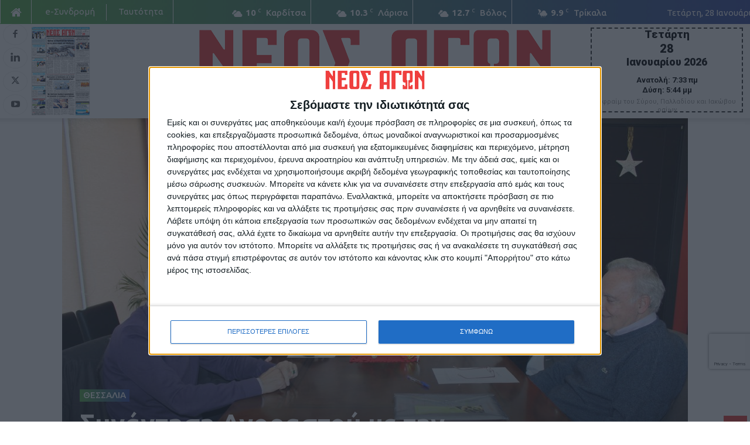

--- FILE ---
content_type: text/html; charset=UTF-8
request_url: https://neosagon.gr/sunanthsh-agorastoy-me-the-epitroph-protoboulias/
body_size: 40740
content:
<!doctype html >
<!--[if IE 8]>    <html class="ie8" lang="en"> <![endif]-->
<!--[if IE 9]>    <html class="ie9" lang="en"> <![endif]-->
<!--[if gt IE 8]><!--> <html lang="el" prefix="og: https://ogp.me/ns#"> <!--<![endif]-->
<head>
    <title>Συνάντηση Αγοραστού με την Επιτροπή Πρωτοβουλίας για τα υδατικά της Θεσσαλίας - ΝΕΟΣ ΑΓΩΝ</title>
    <meta charset="UTF-8" />
    <meta name="viewport" content="width=device-width, initial-scale=1.0">
    <link rel="pingback" href="https://neosagon.gr/xmlrpc.php" />
    <link rel="icon" type="image/png" href="https://neosagon.gr/wp-content/uploads/2020/04/NEOS-AGONAS_favicon.png">
<!-- Search Engine Optimization by Rank Math - https://rankmath.com/ -->
<meta name="description" content="Την «Επιτροπή Πρωτοβουλίας για τα υδατικά της Θεσσαλίας και την ολοκλήρωση έργων του Αχελώου» υποδέχτηκε ο Περιφερειάρχης Θεσσαλίας Κώστας Αγοραστός στην έδρα"/>
<meta name="robots" content="follow, index, max-snippet:-1, max-video-preview:-1, max-image-preview:large"/>
<link rel="canonical" href="https://neosagon.gr/sunanthsh-agorastoy-me-the-epitroph-protoboulias/" />
<meta property="og:locale" content="el_GR" />
<meta property="og:type" content="article" />
<meta property="og:title" content="Συνάντηση Αγοραστού με την Επιτροπή Πρωτοβουλίας για τα υδατικά της Θεσσαλίας - ΝΕΟΣ ΑΓΩΝ" />
<meta property="og:description" content="Την «Επιτροπή Πρωτοβουλίας για τα υδατικά της Θεσσαλίας και την ολοκλήρωση έργων του Αχελώου» υποδέχτηκε ο Περιφερειάρχης Θεσσαλίας Κώστας Αγοραστός στην έδρα" />
<meta property="og:url" content="https://neosagon.gr/sunanthsh-agorastoy-me-the-epitroph-protoboulias/" />
<meta property="og:site_name" content="ΝΕΟΣ ΑΓΩΝ" />
<meta property="article:author" content="https://www.facebook.com/neosagon.gr" />
<meta property="article:section" content="ω-HEADLINE" />
<meta property="og:image" content="https://neosagon.gr/wp-content/uploads/2018/12/αχελωος-1024x683.jpg" />
<meta property="og:image:secure_url" content="https://neosagon.gr/wp-content/uploads/2018/12/αχελωος-1024x683.jpg" />
<meta property="og:image:width" content="696" />
<meta property="og:image:height" content="464" />
<meta property="og:image:alt" content="Συνάντηση Αγοραστού με  την Επιτροπή Πρωτοβουλίας για τα υδατικά της Θεσσαλίας" />
<meta property="og:image:type" content="image/jpeg" />
<meta property="article:published_time" content="2018-12-10T20:42:09+02:00" />
<meta name="twitter:card" content="summary_large_image" />
<meta name="twitter:title" content="Συνάντηση Αγοραστού με την Επιτροπή Πρωτοβουλίας για τα υδατικά της Θεσσαλίας - ΝΕΟΣ ΑΓΩΝ" />
<meta name="twitter:description" content="Την «Επιτροπή Πρωτοβουλίας για τα υδατικά της Θεσσαλίας και την ολοκλήρωση έργων του Αχελώου» υποδέχτηκε ο Περιφερειάρχης Θεσσαλίας Κώστας Αγοραστός στην έδρα" />
<meta name="twitter:creator" content="@NeosAgon" />
<meta name="twitter:image" content="https://neosagon.gr/wp-content/uploads/2018/12/αχελωος-1024x683.jpg" />
<meta name="twitter:label1" content="Written by" />
<meta name="twitter:data1" content="Δημοσιογραφική Ομάδα ΝΕΟΣ ΑΓΩΝ" />
<meta name="twitter:label2" content="Time to read" />
<meta name="twitter:data2" content="2 minutes" />
<script type="application/ld+json" class="rank-math-schema">{"@context":"https://schema.org","@graph":[{"@type":"Organization","@id":"https://neosagon.gr/#organization","name":"\u039d\u0395\u039f\u03a3 \u0391\u0393\u03a9\u039d","logo":{"@type":"ImageObject","@id":"https://neosagon.gr/#logo","url":"https://neosagon.gr/wp-content/uploads/2025/11/Facebook_Profile_Logo.png","contentUrl":"https://neosagon.gr/wp-content/uploads/2025/11/Facebook_Profile_Logo.png","caption":"\u039d\u0395\u039f\u03a3 \u0391\u0393\u03a9\u039d","inLanguage":"el","width":"1000","height":"1000"}},{"@type":"WebSite","@id":"https://neosagon.gr/#website","url":"https://neosagon.gr","name":"\u039d\u0395\u039f\u03a3 \u0391\u0393\u03a9\u039d","alternateName":"\u039d\u03ad\u03bf\u03c2 \u0391\u03b3\u03ce\u03bd","publisher":{"@id":"https://neosagon.gr/#organization"},"inLanguage":"el"},{"@type":"ImageObject","@id":"https://neosagon.gr/wp-content/uploads/2018/12/\u03b1\u03c7\u03b5\u03bb\u03c9\u03bf\u03c2.jpg","url":"https://neosagon.gr/wp-content/uploads/2018/12/\u03b1\u03c7\u03b5\u03bb\u03c9\u03bf\u03c2.jpg","width":"5184","height":"3456","inLanguage":"el"},{"@type":"WebPage","@id":"https://neosagon.gr/sunanthsh-agorastoy-me-the-epitroph-protoboulias/#webpage","url":"https://neosagon.gr/sunanthsh-agorastoy-me-the-epitroph-protoboulias/","name":"\u03a3\u03c5\u03bd\u03ac\u03bd\u03c4\u03b7\u03c3\u03b7 \u0391\u03b3\u03bf\u03c1\u03b1\u03c3\u03c4\u03bf\u03cd \u03bc\u03b5 \u03c4\u03b7\u03bd \u0395\u03c0\u03b9\u03c4\u03c1\u03bf\u03c0\u03ae \u03a0\u03c1\u03c9\u03c4\u03bf\u03b2\u03bf\u03c5\u03bb\u03af\u03b1\u03c2 \u03b3\u03b9\u03b1 \u03c4\u03b1 \u03c5\u03b4\u03b1\u03c4\u03b9\u03ba\u03ac \u03c4\u03b7\u03c2 \u0398\u03b5\u03c3\u03c3\u03b1\u03bb\u03af\u03b1\u03c2 - \u039d\u0395\u039f\u03a3 \u0391\u0393\u03a9\u039d","datePublished":"2018-12-10T20:42:09+02:00","dateModified":"2018-12-10T20:42:09+02:00","isPartOf":{"@id":"https://neosagon.gr/#website"},"primaryImageOfPage":{"@id":"https://neosagon.gr/wp-content/uploads/2018/12/\u03b1\u03c7\u03b5\u03bb\u03c9\u03bf\u03c2.jpg"},"inLanguage":"el"},{"@type":"Person","@id":"https://neosagon.gr/author/editor1/","name":"\u0394\u03b7\u03bc\u03bf\u03c3\u03b9\u03bf\u03b3\u03c1\u03b1\u03c6\u03b9\u03ba\u03ae \u039f\u03bc\u03ac\u03b4\u03b1 \u039d\u0395\u039f\u03a3 \u0391\u0393\u03a9\u039d","url":"https://neosagon.gr/author/editor1/","image":{"@type":"ImageObject","@id":"https://neosagon.gr/wp-content/uploads/2018/09/NeosAgon-Profile-Logo.jpg","url":"https://neosagon.gr/wp-content/uploads/2018/09/NeosAgon-Profile-Logo.jpg","caption":"\u0394\u03b7\u03bc\u03bf\u03c3\u03b9\u03bf\u03b3\u03c1\u03b1\u03c6\u03b9\u03ba\u03ae \u039f\u03bc\u03ac\u03b4\u03b1 \u039d\u0395\u039f\u03a3 \u0391\u0393\u03a9\u039d","inLanguage":"el"},"sameAs":["https://neosagon.gr","https://www.facebook.com/neosagon.gr","https://twitter.com/https://twitter.com/NeosAgon","https://www.linkedin.com/company/neosagon/","https://www.instagram.com/neosagon.gr/","https://www.youtube.com/channel/UCF7SZ_soyeRlqhWXGEqO87Q/videos"],"worksFor":{"@id":"https://neosagon.gr/#organization"}},{"@type":"BlogPosting","headline":"\u03a3\u03c5\u03bd\u03ac\u03bd\u03c4\u03b7\u03c3\u03b7 \u0391\u03b3\u03bf\u03c1\u03b1\u03c3\u03c4\u03bf\u03cd \u03bc\u03b5 \u03c4\u03b7\u03bd \u0395\u03c0\u03b9\u03c4\u03c1\u03bf\u03c0\u03ae \u03a0\u03c1\u03c9\u03c4\u03bf\u03b2\u03bf\u03c5\u03bb\u03af\u03b1\u03c2 \u03b3\u03b9\u03b1 \u03c4\u03b1 \u03c5\u03b4\u03b1\u03c4\u03b9\u03ba\u03ac \u03c4\u03b7\u03c2 \u0398\u03b5\u03c3\u03c3\u03b1\u03bb\u03af\u03b1\u03c2 - \u039d\u0395\u039f\u03a3 \u0391\u0393\u03a9\u039d","datePublished":"2018-12-10T20:42:09+02:00","dateModified":"2018-12-10T20:42:09+02:00","author":{"@id":"https://neosagon.gr/author/editor1/","name":"\u0394\u03b7\u03bc\u03bf\u03c3\u03b9\u03bf\u03b3\u03c1\u03b1\u03c6\u03b9\u03ba\u03ae \u039f\u03bc\u03ac\u03b4\u03b1 \u039d\u0395\u039f\u03a3 \u0391\u0393\u03a9\u039d"},"publisher":{"@id":"https://neosagon.gr/#organization"},"description":"\u03a4\u03b7\u03bd \u00ab\u0395\u03c0\u03b9\u03c4\u03c1\u03bf\u03c0\u03ae \u03a0\u03c1\u03c9\u03c4\u03bf\u03b2\u03bf\u03c5\u03bb\u03af\u03b1\u03c2 \u03b3\u03b9\u03b1 \u03c4\u03b1 \u03c5\u03b4\u03b1\u03c4\u03b9\u03ba\u03ac \u03c4\u03b7\u03c2 \u0398\u03b5\u03c3\u03c3\u03b1\u03bb\u03af\u03b1\u03c2 \u03ba\u03b1\u03b9 \u03c4\u03b7\u03bd \u03bf\u03bb\u03bf\u03ba\u03bb\u03ae\u03c1\u03c9\u03c3\u03b7 \u03ad\u03c1\u03b3\u03c9\u03bd \u03c4\u03bf\u03c5 \u0391\u03c7\u03b5\u03bb\u03ce\u03bf\u03c5\u00bb \u03c5\u03c0\u03bf\u03b4\u03ad\u03c7\u03c4\u03b7\u03ba\u03b5 \u03bf \u03a0\u03b5\u03c1\u03b9\u03c6\u03b5\u03c1\u03b5\u03b9\u03ac\u03c1\u03c7\u03b7\u03c2 \u0398\u03b5\u03c3\u03c3\u03b1\u03bb\u03af\u03b1\u03c2 \u039a\u03ce\u03c3\u03c4\u03b1\u03c2 \u0391\u03b3\u03bf\u03c1\u03b1\u03c3\u03c4\u03cc\u03c2 \u03c3\u03c4\u03b7\u03bd \u03ad\u03b4\u03c1\u03b1","name":"\u03a3\u03c5\u03bd\u03ac\u03bd\u03c4\u03b7\u03c3\u03b7 \u0391\u03b3\u03bf\u03c1\u03b1\u03c3\u03c4\u03bf\u03cd \u03bc\u03b5 \u03c4\u03b7\u03bd \u0395\u03c0\u03b9\u03c4\u03c1\u03bf\u03c0\u03ae \u03a0\u03c1\u03c9\u03c4\u03bf\u03b2\u03bf\u03c5\u03bb\u03af\u03b1\u03c2 \u03b3\u03b9\u03b1 \u03c4\u03b1 \u03c5\u03b4\u03b1\u03c4\u03b9\u03ba\u03ac \u03c4\u03b7\u03c2 \u0398\u03b5\u03c3\u03c3\u03b1\u03bb\u03af\u03b1\u03c2 - \u039d\u0395\u039f\u03a3 \u0391\u0393\u03a9\u039d","@id":"https://neosagon.gr/sunanthsh-agorastoy-me-the-epitroph-protoboulias/#richSnippet","isPartOf":{"@id":"https://neosagon.gr/sunanthsh-agorastoy-me-the-epitroph-protoboulias/#webpage"},"image":{"@id":"https://neosagon.gr/wp-content/uploads/2018/12/\u03b1\u03c7\u03b5\u03bb\u03c9\u03bf\u03c2.jpg"},"inLanguage":"el","mainEntityOfPage":{"@id":"https://neosagon.gr/sunanthsh-agorastoy-me-the-epitroph-protoboulias/#webpage"}}]}</script>
<!-- /Rank Math WordPress SEO plugin -->

<link rel='dns-prefetch' href='//www.googletagmanager.com' />
<link rel='dns-prefetch' href='//stats.wp.com' />
<link rel='dns-prefetch' href='//fonts.googleapis.com' />
<link rel='dns-prefetch' href='//use.fontawesome.com' />
<link rel="alternate" type="application/rss+xml" title="Ροή RSS &raquo; ΝΕΟΣ ΑΓΩΝ" href="https://neosagon.gr/feed/" />
<link rel="alternate" title="oEmbed (JSON)" type="application/json+oembed" href="https://neosagon.gr/wp-json/oembed/1.0/embed?url=https%3A%2F%2Fneosagon.gr%2Fsunanthsh-agorastoy-me-the-epitroph-protoboulias%2F" />
<link rel="alternate" title="oEmbed (XML)" type="text/xml+oembed" href="https://neosagon.gr/wp-json/oembed/1.0/embed?url=https%3A%2F%2Fneosagon.gr%2Fsunanthsh-agorastoy-me-the-epitroph-protoboulias%2F&#038;format=xml" />
<!-- neosagon.gr is managing ads with Advanced Ads 2.0.15 – https://wpadvancedads.com/ --><script id="na-ready">
			window.advanced_ads_ready=function(e,a){a=a||"complete";var d=function(e){return"interactive"===a?"loading"!==e:"complete"===e};d(document.readyState)?e():document.addEventListener("readystatechange",(function(a){d(a.target.readyState)&&e()}),{once:"interactive"===a})},window.advanced_ads_ready_queue=window.advanced_ads_ready_queue||[];		</script>
		<style id='wp-img-auto-sizes-contain-inline-css' type='text/css'>
img:is([sizes=auto i],[sizes^="auto," i]){contain-intrinsic-size:3000px 1500px}
/*# sourceURL=wp-img-auto-sizes-contain-inline-css */
</style>
<style id='wp-emoji-styles-inline-css' type='text/css'>

	img.wp-smiley, img.emoji {
		display: inline !important;
		border: none !important;
		box-shadow: none !important;
		height: 1em !important;
		width: 1em !important;
		margin: 0 0.07em !important;
		vertical-align: -0.1em !important;
		background: none !important;
		padding: 0 !important;
	}
/*# sourceURL=wp-emoji-styles-inline-css */
</style>
<link rel='stylesheet' id='wp-block-library-css' href='https://neosagon.gr/wp-includes/css/dist/block-library/style.min.css?ver=6.9' type='text/css' media='all' />
<style id='global-styles-inline-css' type='text/css'>
:root{--wp--preset--aspect-ratio--square: 1;--wp--preset--aspect-ratio--4-3: 4/3;--wp--preset--aspect-ratio--3-4: 3/4;--wp--preset--aspect-ratio--3-2: 3/2;--wp--preset--aspect-ratio--2-3: 2/3;--wp--preset--aspect-ratio--16-9: 16/9;--wp--preset--aspect-ratio--9-16: 9/16;--wp--preset--color--black: #000000;--wp--preset--color--cyan-bluish-gray: #abb8c3;--wp--preset--color--white: #ffffff;--wp--preset--color--pale-pink: #f78da7;--wp--preset--color--vivid-red: #cf2e2e;--wp--preset--color--luminous-vivid-orange: #ff6900;--wp--preset--color--luminous-vivid-amber: #fcb900;--wp--preset--color--light-green-cyan: #7bdcb5;--wp--preset--color--vivid-green-cyan: #00d084;--wp--preset--color--pale-cyan-blue: #8ed1fc;--wp--preset--color--vivid-cyan-blue: #0693e3;--wp--preset--color--vivid-purple: #9b51e0;--wp--preset--gradient--vivid-cyan-blue-to-vivid-purple: linear-gradient(135deg,rgb(6,147,227) 0%,rgb(155,81,224) 100%);--wp--preset--gradient--light-green-cyan-to-vivid-green-cyan: linear-gradient(135deg,rgb(122,220,180) 0%,rgb(0,208,130) 100%);--wp--preset--gradient--luminous-vivid-amber-to-luminous-vivid-orange: linear-gradient(135deg,rgb(252,185,0) 0%,rgb(255,105,0) 100%);--wp--preset--gradient--luminous-vivid-orange-to-vivid-red: linear-gradient(135deg,rgb(255,105,0) 0%,rgb(207,46,46) 100%);--wp--preset--gradient--very-light-gray-to-cyan-bluish-gray: linear-gradient(135deg,rgb(238,238,238) 0%,rgb(169,184,195) 100%);--wp--preset--gradient--cool-to-warm-spectrum: linear-gradient(135deg,rgb(74,234,220) 0%,rgb(151,120,209) 20%,rgb(207,42,186) 40%,rgb(238,44,130) 60%,rgb(251,105,98) 80%,rgb(254,248,76) 100%);--wp--preset--gradient--blush-light-purple: linear-gradient(135deg,rgb(255,206,236) 0%,rgb(152,150,240) 100%);--wp--preset--gradient--blush-bordeaux: linear-gradient(135deg,rgb(254,205,165) 0%,rgb(254,45,45) 50%,rgb(107,0,62) 100%);--wp--preset--gradient--luminous-dusk: linear-gradient(135deg,rgb(255,203,112) 0%,rgb(199,81,192) 50%,rgb(65,88,208) 100%);--wp--preset--gradient--pale-ocean: linear-gradient(135deg,rgb(255,245,203) 0%,rgb(182,227,212) 50%,rgb(51,167,181) 100%);--wp--preset--gradient--electric-grass: linear-gradient(135deg,rgb(202,248,128) 0%,rgb(113,206,126) 100%);--wp--preset--gradient--midnight: linear-gradient(135deg,rgb(2,3,129) 0%,rgb(40,116,252) 100%);--wp--preset--font-size--small: 11px;--wp--preset--font-size--medium: 20px;--wp--preset--font-size--large: 32px;--wp--preset--font-size--x-large: 42px;--wp--preset--font-size--regular: 15px;--wp--preset--font-size--larger: 50px;--wp--preset--spacing--20: 0.44rem;--wp--preset--spacing--30: 0.67rem;--wp--preset--spacing--40: 1rem;--wp--preset--spacing--50: 1.5rem;--wp--preset--spacing--60: 2.25rem;--wp--preset--spacing--70: 3.38rem;--wp--preset--spacing--80: 5.06rem;--wp--preset--shadow--natural: 6px 6px 9px rgba(0, 0, 0, 0.2);--wp--preset--shadow--deep: 12px 12px 50px rgba(0, 0, 0, 0.4);--wp--preset--shadow--sharp: 6px 6px 0px rgba(0, 0, 0, 0.2);--wp--preset--shadow--outlined: 6px 6px 0px -3px rgb(255, 255, 255), 6px 6px rgb(0, 0, 0);--wp--preset--shadow--crisp: 6px 6px 0px rgb(0, 0, 0);}:where(.is-layout-flex){gap: 0.5em;}:where(.is-layout-grid){gap: 0.5em;}body .is-layout-flex{display: flex;}.is-layout-flex{flex-wrap: wrap;align-items: center;}.is-layout-flex > :is(*, div){margin: 0;}body .is-layout-grid{display: grid;}.is-layout-grid > :is(*, div){margin: 0;}:where(.wp-block-columns.is-layout-flex){gap: 2em;}:where(.wp-block-columns.is-layout-grid){gap: 2em;}:where(.wp-block-post-template.is-layout-flex){gap: 1.25em;}:where(.wp-block-post-template.is-layout-grid){gap: 1.25em;}.has-black-color{color: var(--wp--preset--color--black) !important;}.has-cyan-bluish-gray-color{color: var(--wp--preset--color--cyan-bluish-gray) !important;}.has-white-color{color: var(--wp--preset--color--white) !important;}.has-pale-pink-color{color: var(--wp--preset--color--pale-pink) !important;}.has-vivid-red-color{color: var(--wp--preset--color--vivid-red) !important;}.has-luminous-vivid-orange-color{color: var(--wp--preset--color--luminous-vivid-orange) !important;}.has-luminous-vivid-amber-color{color: var(--wp--preset--color--luminous-vivid-amber) !important;}.has-light-green-cyan-color{color: var(--wp--preset--color--light-green-cyan) !important;}.has-vivid-green-cyan-color{color: var(--wp--preset--color--vivid-green-cyan) !important;}.has-pale-cyan-blue-color{color: var(--wp--preset--color--pale-cyan-blue) !important;}.has-vivid-cyan-blue-color{color: var(--wp--preset--color--vivid-cyan-blue) !important;}.has-vivid-purple-color{color: var(--wp--preset--color--vivid-purple) !important;}.has-black-background-color{background-color: var(--wp--preset--color--black) !important;}.has-cyan-bluish-gray-background-color{background-color: var(--wp--preset--color--cyan-bluish-gray) !important;}.has-white-background-color{background-color: var(--wp--preset--color--white) !important;}.has-pale-pink-background-color{background-color: var(--wp--preset--color--pale-pink) !important;}.has-vivid-red-background-color{background-color: var(--wp--preset--color--vivid-red) !important;}.has-luminous-vivid-orange-background-color{background-color: var(--wp--preset--color--luminous-vivid-orange) !important;}.has-luminous-vivid-amber-background-color{background-color: var(--wp--preset--color--luminous-vivid-amber) !important;}.has-light-green-cyan-background-color{background-color: var(--wp--preset--color--light-green-cyan) !important;}.has-vivid-green-cyan-background-color{background-color: var(--wp--preset--color--vivid-green-cyan) !important;}.has-pale-cyan-blue-background-color{background-color: var(--wp--preset--color--pale-cyan-blue) !important;}.has-vivid-cyan-blue-background-color{background-color: var(--wp--preset--color--vivid-cyan-blue) !important;}.has-vivid-purple-background-color{background-color: var(--wp--preset--color--vivid-purple) !important;}.has-black-border-color{border-color: var(--wp--preset--color--black) !important;}.has-cyan-bluish-gray-border-color{border-color: var(--wp--preset--color--cyan-bluish-gray) !important;}.has-white-border-color{border-color: var(--wp--preset--color--white) !important;}.has-pale-pink-border-color{border-color: var(--wp--preset--color--pale-pink) !important;}.has-vivid-red-border-color{border-color: var(--wp--preset--color--vivid-red) !important;}.has-luminous-vivid-orange-border-color{border-color: var(--wp--preset--color--luminous-vivid-orange) !important;}.has-luminous-vivid-amber-border-color{border-color: var(--wp--preset--color--luminous-vivid-amber) !important;}.has-light-green-cyan-border-color{border-color: var(--wp--preset--color--light-green-cyan) !important;}.has-vivid-green-cyan-border-color{border-color: var(--wp--preset--color--vivid-green-cyan) !important;}.has-pale-cyan-blue-border-color{border-color: var(--wp--preset--color--pale-cyan-blue) !important;}.has-vivid-cyan-blue-border-color{border-color: var(--wp--preset--color--vivid-cyan-blue) !important;}.has-vivid-purple-border-color{border-color: var(--wp--preset--color--vivid-purple) !important;}.has-vivid-cyan-blue-to-vivid-purple-gradient-background{background: var(--wp--preset--gradient--vivid-cyan-blue-to-vivid-purple) !important;}.has-light-green-cyan-to-vivid-green-cyan-gradient-background{background: var(--wp--preset--gradient--light-green-cyan-to-vivid-green-cyan) !important;}.has-luminous-vivid-amber-to-luminous-vivid-orange-gradient-background{background: var(--wp--preset--gradient--luminous-vivid-amber-to-luminous-vivid-orange) !important;}.has-luminous-vivid-orange-to-vivid-red-gradient-background{background: var(--wp--preset--gradient--luminous-vivid-orange-to-vivid-red) !important;}.has-very-light-gray-to-cyan-bluish-gray-gradient-background{background: var(--wp--preset--gradient--very-light-gray-to-cyan-bluish-gray) !important;}.has-cool-to-warm-spectrum-gradient-background{background: var(--wp--preset--gradient--cool-to-warm-spectrum) !important;}.has-blush-light-purple-gradient-background{background: var(--wp--preset--gradient--blush-light-purple) !important;}.has-blush-bordeaux-gradient-background{background: var(--wp--preset--gradient--blush-bordeaux) !important;}.has-luminous-dusk-gradient-background{background: var(--wp--preset--gradient--luminous-dusk) !important;}.has-pale-ocean-gradient-background{background: var(--wp--preset--gradient--pale-ocean) !important;}.has-electric-grass-gradient-background{background: var(--wp--preset--gradient--electric-grass) !important;}.has-midnight-gradient-background{background: var(--wp--preset--gradient--midnight) !important;}.has-small-font-size{font-size: var(--wp--preset--font-size--small) !important;}.has-medium-font-size{font-size: var(--wp--preset--font-size--medium) !important;}.has-large-font-size{font-size: var(--wp--preset--font-size--large) !important;}.has-x-large-font-size{font-size: var(--wp--preset--font-size--x-large) !important;}
/*# sourceURL=global-styles-inline-css */
</style>

<style id='classic-theme-styles-inline-css' type='text/css'>
/*! This file is auto-generated */
.wp-block-button__link{color:#fff;background-color:#32373c;border-radius:9999px;box-shadow:none;text-decoration:none;padding:calc(.667em + 2px) calc(1.333em + 2px);font-size:1.125em}.wp-block-file__button{background:#32373c;color:#fff;text-decoration:none}
/*# sourceURL=/wp-includes/css/classic-themes.min.css */
</style>
<style id='font-awesome-svg-styles-default-inline-css' type='text/css'>
.svg-inline--fa {
  display: inline-block;
  height: 1em;
  overflow: visible;
  vertical-align: -.125em;
}
/*# sourceURL=font-awesome-svg-styles-default-inline-css */
</style>
<link rel='stylesheet' id='font-awesome-svg-styles-css' href='https://neosagon.gr/wp-content/uploads/font-awesome/v5.13.0/css/svg-with-js.css' type='text/css' media='all' />
<style id='font-awesome-svg-styles-inline-css' type='text/css'>
   .wp-block-font-awesome-icon svg::before,
   .wp-rich-text-font-awesome-icon svg::before {content: unset;}
/*# sourceURL=font-awesome-svg-styles-inline-css */
</style>
<link rel='stylesheet' id='contact-form-7-css' href='https://neosagon.gr/wp-content/plugins/contact-form-7/includes/css/styles.css?ver=6.1.4' type='text/css' media='all' />
<link rel='stylesheet' id='cil-lightbox-css-css' href='https://neosagon.gr/wp-content/plugins/content-image-lightbox/assets/cil-lightbox.css?ver=1.1.0' type='text/css' media='all' />
<style id='cil-lightbox-css-inline-css' type='text/css'>
:root{--cil-icon-hover-color:#e53d39;}
/*# sourceURL=cil-lightbox-css-inline-css */
</style>
<link rel='stylesheet' id='td-plugin-multi-purpose-css' href='https://neosagon.gr/wp-content/plugins/td-composer/td-multi-purpose/style.css?ver=7cd248d7ca13c255207c3f8b916c3f00' type='text/css' media='all' />
<link crossorigin="anonymous" rel='stylesheet' id='google-fonts-style-css' href='https://fonts.googleapis.com/css?family=Ubuntu%3A400%2C400italic%2C500%2C600%2C700%2C800%2C900%7COpen+Sans%3A400%2C600%2C700%2C400italic%2C500%2C800%2C900%7CRoboto%3A400%2C600%2C700%2C400italic%2C500%2C800%2C900&#038;display=swap&#038;ver=12.7.3' type='text/css' media='all' />
<link crossorigin="anonymous" rel='stylesheet' id='font-awesome-official-css' href='https://use.fontawesome.com/releases/v5.13.0/css/all.css' type='text/css' media='all' integrity="sha384-Bfad6CLCknfcloXFOyFnlgtENryhrpZCe29RTifKEixXQZ38WheV+i/6YWSzkz3V" crossorigin="anonymous" />
<link rel='stylesheet' id='dflip-style-css' href='https://neosagon.gr/wp-content/plugins/3d-flipbook-dflip-lite/assets/css/dflip.min.css?ver=2.4.20' type='text/css' media='all' />
<link rel='stylesheet' id='td-theme-css' href='https://neosagon.gr/wp-content/themes/Newspaper/style.css?ver=12.7.3' type='text/css' media='all' />
<style id='td-theme-inline-css' type='text/css'>@media (max-width:767px){.td-header-desktop-wrap{display:none}}@media (min-width:767px){.td-header-mobile-wrap{display:none}}</style>
<link rel='stylesheet' id='td-theme-child-css' href='https://neosagon.gr/wp-content/themes/Newspaper-Child/style.css?ver=1764918741' type='text/css' media='all' />
<link rel='stylesheet' id='td-legacy-framework-front-style-css' href='https://neosagon.gr/wp-content/plugins/td-composer/legacy/Newspaper/assets/css/td_legacy_main.css?ver=7cd248d7ca13c255207c3f8b916c3f00' type='text/css' media='all' />
<link rel='stylesheet' id='td-standard-pack-framework-front-style-css' href='https://neosagon.gr/wp-content/plugins/td-standard-pack/Newspaper/assets/css/td_standard_pack_main.css?ver=c12e6da63ed2f212e87e44e5e9b9a302' type='text/css' media='all' />
<link rel='stylesheet' id='tdb_style_cloud_templates_front-css' href='https://neosagon.gr/wp-content/plugins/td-cloud-library/assets/css/tdb_main.css?ver=6127d3b6131f900b2e62bb855b13dc3b' type='text/css' media='all' />
<link crossorigin="anonymous" rel='stylesheet' id='font-awesome-official-v4shim-css' href='https://use.fontawesome.com/releases/v5.13.0/css/v4-shims.css' type='text/css' media='all' integrity="sha384-/7iOrVBege33/9vHFYEtviVcxjUsNCqyeMnlW/Ms+PH8uRdFkKFmqf9CbVAN0Qef" crossorigin="anonymous" />
<style id='font-awesome-official-v4shim-inline-css' type='text/css'>
@font-face {
font-family: "FontAwesome";
font-display: block;
src: url("https://use.fontawesome.com/releases/v5.13.0/webfonts/fa-brands-400.eot"),
		url("https://use.fontawesome.com/releases/v5.13.0/webfonts/fa-brands-400.eot?#iefix") format("embedded-opentype"),
		url("https://use.fontawesome.com/releases/v5.13.0/webfonts/fa-brands-400.woff2") format("woff2"),
		url("https://use.fontawesome.com/releases/v5.13.0/webfonts/fa-brands-400.woff") format("woff"),
		url("https://use.fontawesome.com/releases/v5.13.0/webfonts/fa-brands-400.ttf") format("truetype"),
		url("https://use.fontawesome.com/releases/v5.13.0/webfonts/fa-brands-400.svg#fontawesome") format("svg");
}

@font-face {
font-family: "FontAwesome";
font-display: block;
src: url("https://use.fontawesome.com/releases/v5.13.0/webfonts/fa-solid-900.eot"),
		url("https://use.fontawesome.com/releases/v5.13.0/webfonts/fa-solid-900.eot?#iefix") format("embedded-opentype"),
		url("https://use.fontawesome.com/releases/v5.13.0/webfonts/fa-solid-900.woff2") format("woff2"),
		url("https://use.fontawesome.com/releases/v5.13.0/webfonts/fa-solid-900.woff") format("woff"),
		url("https://use.fontawesome.com/releases/v5.13.0/webfonts/fa-solid-900.ttf") format("truetype"),
		url("https://use.fontawesome.com/releases/v5.13.0/webfonts/fa-solid-900.svg#fontawesome") format("svg");
}

@font-face {
font-family: "FontAwesome";
font-display: block;
src: url("https://use.fontawesome.com/releases/v5.13.0/webfonts/fa-regular-400.eot"),
		url("https://use.fontawesome.com/releases/v5.13.0/webfonts/fa-regular-400.eot?#iefix") format("embedded-opentype"),
		url("https://use.fontawesome.com/releases/v5.13.0/webfonts/fa-regular-400.woff2") format("woff2"),
		url("https://use.fontawesome.com/releases/v5.13.0/webfonts/fa-regular-400.woff") format("woff"),
		url("https://use.fontawesome.com/releases/v5.13.0/webfonts/fa-regular-400.ttf") format("truetype"),
		url("https://use.fontawesome.com/releases/v5.13.0/webfonts/fa-regular-400.svg#fontawesome") format("svg");
unicode-range: U+F004-F005,U+F007,U+F017,U+F022,U+F024,U+F02E,U+F03E,U+F044,U+F057-F059,U+F06E,U+F070,U+F075,U+F07B-F07C,U+F080,U+F086,U+F089,U+F094,U+F09D,U+F0A0,U+F0A4-F0A7,U+F0C5,U+F0C7-F0C8,U+F0E0,U+F0EB,U+F0F3,U+F0F8,U+F0FE,U+F111,U+F118-F11A,U+F11C,U+F133,U+F144,U+F146,U+F14A,U+F14D-F14E,U+F150-F152,U+F15B-F15C,U+F164-F165,U+F185-F186,U+F191-F192,U+F1AD,U+F1C1-F1C9,U+F1CD,U+F1D8,U+F1E3,U+F1EA,U+F1F6,U+F1F9,U+F20A,U+F247-F249,U+F24D,U+F254-F25B,U+F25D,U+F267,U+F271-F274,U+F279,U+F28B,U+F28D,U+F2B5-F2B6,U+F2B9,U+F2BB,U+F2BD,U+F2C1-F2C2,U+F2D0,U+F2D2,U+F2DC,U+F2ED,U+F328,U+F358-F35B,U+F3A5,U+F3D1,U+F410,U+F4AD;
}
/*# sourceURL=font-awesome-official-v4shim-inline-css */
</style>
<script type="text/javascript" src="https://neosagon.gr/wp-includes/js/jquery/jquery.min.js?ver=3.7.1" id="jquery-core-js"></script>
<script type="text/javascript" src="https://neosagon.gr/wp-includes/js/jquery/jquery-migrate.min.js?ver=3.4.1" id="jquery-migrate-js"></script>
<script type="text/javascript" id="jquery-remove-uppercase-accents-js-extra">
/* <![CDATA[ */
var rua = {"accents":[{"original":"\u0386\u0399","convert":"\u0391\u03aa"},{"original":"\u0386\u03a5","convert":"\u0391\u03ab"},{"original":"\u0388\u0399","convert":"\u0395\u03aa"},{"original":"\u038c\u0399","convert":"\u039f\u03aa"},{"original":"\u0388\u03a5","convert":"\u0395\u03ab"},{"original":"\u038c\u03a5","convert":"\u039f\u03ab"},{"original":"\u03ac\u03b9","convert":"\u03b1\u03ca"},{"original":"\u03ad\u03b9","convert":"\u03b5\u03ca"},{"original":"\u0386\u03c5","convert":"\u03b1\u03cb"},{"original":"\u03ac\u03c5","convert":"\u03b1\u03cb"},{"original":"\u03cc\u03b9","convert":"\u03bf\u03ca"},{"original":"\u0388\u03c5","convert":"\u03b5\u03cb"},{"original":"\u03ad\u03c5","convert":"\u03b5\u03cb"},{"original":"\u03cc\u03c5","convert":"\u03bf\u03cb"},{"original":"\u038c\u03c5","convert":"\u03bf\u03cb"},{"original":"\u0386","convert":"\u0391"},{"original":"\u03ac","convert":"\u03b1"},{"original":"\u0388","convert":"\u0395"},{"original":"\u03ad","convert":"\u03b5"},{"original":"\u0389","convert":"\u0397"},{"original":"\u03ae","convert":"\u03b7"},{"original":"\u038a","convert":"\u0399"},{"original":"\u03aa","convert":"\u0399"},{"original":"\u03af","convert":"\u03b9"},{"original":"\u0390","convert":"\u03ca"},{"original":"\u038c","convert":"\u039f"},{"original":"\u03cc","convert":"\u03bf"},{"original":"\u038e","convert":"\u03a5"},{"original":"\u03cd","convert":"\u03c5"},{"original":"\u03b0","convert":"\u03cb"},{"original":"\u038f","convert":"\u03a9"},{"original":"\u03ce","convert":"\u03c9"}],"selectors":"","selAction":""};
//# sourceURL=jquery-remove-uppercase-accents-js-extra
/* ]]> */
</script>
<script type="text/javascript" src="https://neosagon.gr/wp-content/plugins/remove-uppercase-accents/js/jquery.remove-uppercase-accents.js?ver=6.9" id="jquery-remove-uppercase-accents-js"></script>
<script type="text/javascript" src="https://neosagon.gr/wp-content/plugins/sticky-menu-or-anything-on-scroll/assets/js/jq-sticky-anything.min.js?ver=2.1.1" id="stickyAnythingLib-js"></script>
<script type="text/javascript" id="advanced-ads-advanced-js-js-extra">
/* <![CDATA[ */
var advads_options = {"blog_id":"1","privacy":{"enabled":true,"custom-cookie-name":"","custom-cookie-value":"","consent-method":"iab_tcf_20","state":"unknown"}};
//# sourceURL=advanced-ads-advanced-js-js-extra
/* ]]> */
</script>
<script type="text/javascript" src="https://neosagon.gr/wp-content/plugins/advanced-ads/public/assets/js/advanced.min.js?ver=2.0.15" id="advanced-ads-advanced-js-js"></script>

<!-- Google tag (gtag.js) snippet added by Site Kit -->
<!-- Google Analytics snippet added by Site Kit -->
<script type="text/javascript" src="https://www.googletagmanager.com/gtag/js?id=G-HYZTFFZ8BR" id="google_gtagjs-js" async></script>
<script type="text/javascript" id="google_gtagjs-js-after">
/* <![CDATA[ */
window.dataLayer = window.dataLayer || [];function gtag(){dataLayer.push(arguments);}
gtag("set","linker",{"domains":["neosagon.gr"]});
gtag("js", new Date());
gtag("set", "developer_id.dZTNiMT", true);
gtag("config", "G-HYZTFFZ8BR");
//# sourceURL=google_gtagjs-js-after
/* ]]> */
</script>
<link rel="EditURI" type="application/rsd+xml" title="RSD" href="https://neosagon.gr/xmlrpc.php?rsd" />
<meta name="generator" content="WordPress 6.9" />
<link rel='shortlink' href='https://neosagon.gr/?p=2723' />
<meta name="generator" content="Site Kit by Google 1.168.0" /><!-- HFCM by 99 Robots - Snippet # 2: InMobi CMP -->
<!-- InMobi Choice. Consent Manager Tag v3.0 (for TCF 2.2) -->
<script type="text/javascript" async=true>
(function() {
  var host = window.location.hostname;
  var element = document.createElement('script');
  var firstScript = document.getElementsByTagName('script')[0];
  var url = 'https://cmp.inmobi.com'
    .concat('/choice/', 'qwsyGg4G3dcJc', '/', host, '/choice.js?tag_version=V3');
  var uspTries = 0;
  var uspTriesLimit = 3;
  element.async = true;
  element.type = 'text/javascript';
  element.src = url;

  firstScript.parentNode.insertBefore(element, firstScript);

  function makeStub() {
    var TCF_LOCATOR_NAME = '__tcfapiLocator';
    var queue = [];
    var win = window;
    var cmpFrame;

    function addFrame() {
      var doc = win.document;
      var otherCMP = !!(win.frames[TCF_LOCATOR_NAME]);

      if (!otherCMP) {
        if (doc.body) {
          var iframe = doc.createElement('iframe');

          iframe.style.cssText = 'display:none';
          iframe.name = TCF_LOCATOR_NAME;
          doc.body.appendChild(iframe);
        } else {
          setTimeout(addFrame, 5);
        }
      }
      return !otherCMP;
    }

    function tcfAPIHandler() {
      var gdprApplies;
      var args = arguments;

      if (!args.length) {
        return queue;
      } else if (args[0] === 'setGdprApplies') {
        if (
          args.length > 3 &&
          args[2] === 2 &&
          typeof args[3] === 'boolean'
        ) {
          gdprApplies = args[3];
          if (typeof args[2] === 'function') {
            args[2]('set', true);
          }
        }
      } else if (args[0] === 'ping') {
        var retr = {
          gdprApplies: gdprApplies,
          cmpLoaded: false,
          cmpStatus: 'stub'
        };

        if (typeof args[2] === 'function') {
          args[2](retr);
        }
      } else {
        if(args[0] === 'init' && typeof args[3] === 'object') {
          args[3] = Object.assign(args[3], { tag_version: 'V3' });
        }
        queue.push(args);
      }
    }

    function postMessageEventHandler(event) {
      var msgIsString = typeof event.data === 'string';
      var json = {};

      try {
        if (msgIsString) {
          json = JSON.parse(event.data);
        } else {
          json = event.data;
        }
      } catch (ignore) {}

      var payload = json.__tcfapiCall;

      if (payload) {
        window.__tcfapi(
          payload.command,
          payload.version,
          function(retValue, success) {
            var returnMsg = {
              __tcfapiReturn: {
                returnValue: retValue,
                success: success,
                callId: payload.callId
              }
            };
            if (msgIsString) {
              returnMsg = JSON.stringify(returnMsg);
            }
            if (event && event.source && event.source.postMessage) {
              event.source.postMessage(returnMsg, '*');
            }
          },
          payload.parameter
        );
      }
    }

    while (win) {
      try {
        if (win.frames[TCF_LOCATOR_NAME]) {
          cmpFrame = win;
          break;
        }
      } catch (ignore) {}

      if (win === window.top) {
        break;
      }
      win = win.parent;
    }
    if (!cmpFrame) {
      addFrame();
      win.__tcfapi = tcfAPIHandler;
      win.addEventListener('message', postMessageEventHandler, false);
    }
  };

  makeStub();

  function makeGppStub() {
    const CMP_ID = 10;
    const SUPPORTED_APIS = [
      '2:tcfeuv2',
      '6:uspv1',
      '7:usnatv1',
      '8:usca',
      '9:usvav1',
      '10:uscov1',
      '11:usutv1',
      '12:usctv1'
    ];

    window.__gpp_addFrame = function (n) {
      if (!window.frames[n]) {
        if (document.body) {
          var i = document.createElement("iframe");
          i.style.cssText = "display:none";
          i.name = n;
          document.body.appendChild(i);
        } else {
          window.setTimeout(window.__gpp_addFrame, 10, n);
        }
      }
    };
    window.__gpp_stub = function () {
      var b = arguments;
      __gpp.queue = __gpp.queue || [];
      __gpp.events = __gpp.events || [];

      if (!b.length || (b.length == 1 && b[0] == "queue")) {
        return __gpp.queue;
      }

      if (b.length == 1 && b[0] == "events") {
        return __gpp.events;
      }

      var cmd = b[0];
      var clb = b.length > 1 ? b[1] : null;
      var par = b.length > 2 ? b[2] : null;
      if (cmd === "ping") {
        clb(
          {
            gppVersion: "1.1", // must be “Version.Subversion”, current: “1.1”
            cmpStatus: "stub", // possible values: stub, loading, loaded, error
            cmpDisplayStatus: "hidden", // possible values: hidden, visible, disabled
            signalStatus: "not ready", // possible values: not ready, ready
            supportedAPIs: SUPPORTED_APIS, // list of supported APIs
            cmpId: CMP_ID, // IAB assigned CMP ID, may be 0 during stub/loading
            sectionList: [],
            applicableSections: [-1],
            gppString: "",
            parsedSections: {},
          },
          true
        );
      } else if (cmd === "addEventListener") {
        if (!("lastId" in __gpp)) {
          __gpp.lastId = 0;
        }
        __gpp.lastId++;
        var lnr = __gpp.lastId;
        __gpp.events.push({
          id: lnr,
          callback: clb,
          parameter: par,
        });
        clb(
          {
            eventName: "listenerRegistered",
            listenerId: lnr, // Registered ID of the listener
            data: true, // positive signal
            pingData: {
              gppVersion: "1.1", // must be “Version.Subversion”, current: “1.1”
              cmpStatus: "stub", // possible values: stub, loading, loaded, error
              cmpDisplayStatus: "hidden", // possible values: hidden, visible, disabled
              signalStatus: "not ready", // possible values: not ready, ready
              supportedAPIs: SUPPORTED_APIS, // list of supported APIs
              cmpId: CMP_ID, // list of supported APIs
              sectionList: [],
              applicableSections: [-1],
              gppString: "",
              parsedSections: {},
            },
          },
          true
        );
      } else if (cmd === "removeEventListener") {
        var success = false;
        for (var i = 0; i < __gpp.events.length; i++) {
          if (__gpp.events[i].id == par) {
            __gpp.events.splice(i, 1);
            success = true;
            break;
          }
        }
        clb(
          {
            eventName: "listenerRemoved",
            listenerId: par, // Registered ID of the listener
            data: success, // status info
            pingData: {
              gppVersion: "1.1", // must be “Version.Subversion”, current: “1.1”
              cmpStatus: "stub", // possible values: stub, loading, loaded, error
              cmpDisplayStatus: "hidden", // possible values: hidden, visible, disabled
              signalStatus: "not ready", // possible values: not ready, ready
              supportedAPIs: SUPPORTED_APIS, // list of supported APIs
              cmpId: CMP_ID, // CMP ID
              sectionList: [],
              applicableSections: [-1],
              gppString: "",
              parsedSections: {},
            },
          },
          true
        );
      } else if (cmd === "hasSection") {
        clb(false, true);
      } else if (cmd === "getSection" || cmd === "getField") {
        clb(null, true);
      }
      //queue all other commands
      else {
        __gpp.queue.push([].slice.apply(b));
      }
    };
    window.__gpp_msghandler = function (event) {
      var msgIsString = typeof event.data === "string";
      try {
        var json = msgIsString ? JSON.parse(event.data) : event.data;
      } catch (e) {
        var json = null;
      }
      if (typeof json === "object" && json !== null && "__gppCall" in json) {
        var i = json.__gppCall;
        window.__gpp(
          i.command,
          function (retValue, success) {
            var returnMsg = {
              __gppReturn: {
                returnValue: retValue,
                success: success,
                callId: i.callId,
              },
            };
            event.source.postMessage(msgIsString ? JSON.stringify(returnMsg) : returnMsg, "*");
          },
          "parameter" in i ? i.parameter : null,
          "version" in i ? i.version : "1.1"
        );
      }
    };
    if (!("__gpp" in window) || typeof window.__gpp !== "function") {
      window.__gpp = window.__gpp_stub;
      window.addEventListener("message", window.__gpp_msghandler, false);
      window.__gpp_addFrame("__gppLocator");
    }
  };

  makeGppStub();

  var uspStubFunction = function() {
    var arg = arguments;
    if (typeof window.__uspapi !== uspStubFunction) {
      setTimeout(function() {
        if (typeof window.__uspapi !== 'undefined') {
          window.__uspapi.apply(window.__uspapi, arg);
        }
      }, 500);
    }
  };

  var checkIfUspIsReady = function() {
    uspTries++;
    if (window.__uspapi === uspStubFunction && uspTries < uspTriesLimit) {
      console.warn('USP is not accessible');
    } else {
      clearInterval(uspInterval);
    }
  };

  if (typeof window.__uspapi === 'undefined') {
    window.__uspapi = uspStubFunction;
    var uspInterval = setInterval(checkIfUspIsReady, 6000);
  }
})();
</script>
<!-- End InMobi Choice. Consent Manager Tag v3.0 (for TCF 2.2) -->
<!-- /end HFCM by 99 Robots -->
	<style>img#wpstats{display:none}</style>
		    <script>
        window.tdb_global_vars = {"wpRestUrl":"https:\/\/neosagon.gr\/wp-json\/","permalinkStructure":"\/%postname%\/"};
        window.tdb_p_autoload_vars = {"isAjax":false,"isAdminBarShowing":false,"autoloadStatus":"off","origPostEditUrl":null};
    </script>
    
    <style id="tdb-global-colors">:root{--accent-color:#fff}</style>

    
			<script type="text/javascript">
			var advadsCfpQueue = [];
			var advadsCfpAd = function( adID ) {
				if ( 'undefined' === typeof advadsProCfp ) {
					advadsCfpQueue.push( adID )
				} else {
					advadsProCfp.addElement( adID )
				}
			}
		</script>
		<link rel="amphtml" href="https://neosagon.gr/sunanthsh-agorastoy-me-the-epitroph-protoboulias/?amp">
<!-- JS generated by theme -->

<script type="text/javascript" id="td-generated-header-js">
    
    

	    var tdBlocksArray = []; //here we store all the items for the current page

	    // td_block class - each ajax block uses a object of this class for requests
	    function tdBlock() {
		    this.id = '';
		    this.block_type = 1; //block type id (1-234 etc)
		    this.atts = '';
		    this.td_column_number = '';
		    this.td_current_page = 1; //
		    this.post_count = 0; //from wp
		    this.found_posts = 0; //from wp
		    this.max_num_pages = 0; //from wp
		    this.td_filter_value = ''; //current live filter value
		    this.is_ajax_running = false;
		    this.td_user_action = ''; // load more or infinite loader (used by the animation)
		    this.header_color = '';
		    this.ajax_pagination_infinite_stop = ''; //show load more at page x
	    }

        // td_js_generator - mini detector
        ( function () {
            var htmlTag = document.getElementsByTagName("html")[0];

	        if ( navigator.userAgent.indexOf("MSIE 10.0") > -1 ) {
                htmlTag.className += ' ie10';
            }

            if ( !!navigator.userAgent.match(/Trident.*rv\:11\./) ) {
                htmlTag.className += ' ie11';
            }

	        if ( navigator.userAgent.indexOf("Edge") > -1 ) {
                htmlTag.className += ' ieEdge';
            }

            if ( /(iPad|iPhone|iPod)/g.test(navigator.userAgent) ) {
                htmlTag.className += ' td-md-is-ios';
            }

            var user_agent = navigator.userAgent.toLowerCase();
            if ( user_agent.indexOf("android") > -1 ) {
                htmlTag.className += ' td-md-is-android';
            }

            if ( -1 !== navigator.userAgent.indexOf('Mac OS X')  ) {
                htmlTag.className += ' td-md-is-os-x';
            }

            if ( /chrom(e|ium)/.test(navigator.userAgent.toLowerCase()) ) {
               htmlTag.className += ' td-md-is-chrome';
            }

            if ( -1 !== navigator.userAgent.indexOf('Firefox') ) {
                htmlTag.className += ' td-md-is-firefox';
            }

            if ( -1 !== navigator.userAgent.indexOf('Safari') && -1 === navigator.userAgent.indexOf('Chrome') ) {
                htmlTag.className += ' td-md-is-safari';
            }

            if( -1 !== navigator.userAgent.indexOf('IEMobile') ){
                htmlTag.className += ' td-md-is-iemobile';
            }

        })();

        var tdLocalCache = {};

        ( function () {
            "use strict";

            tdLocalCache = {
                data: {},
                remove: function (resource_id) {
                    delete tdLocalCache.data[resource_id];
                },
                exist: function (resource_id) {
                    return tdLocalCache.data.hasOwnProperty(resource_id) && tdLocalCache.data[resource_id] !== null;
                },
                get: function (resource_id) {
                    return tdLocalCache.data[resource_id];
                },
                set: function (resource_id, cachedData) {
                    tdLocalCache.remove(resource_id);
                    tdLocalCache.data[resource_id] = cachedData;
                }
            };
        })();

    
    
var td_viewport_interval_list=[{"limitBottom":767,"sidebarWidth":228},{"limitBottom":1018,"sidebarWidth":300},{"limitBottom":1140,"sidebarWidth":324}];
var tdc_is_installed="yes";
var tdc_domain_active=false;
var td_ajax_url="https:\/\/neosagon.gr\/wp-admin\/admin-ajax.php?td_theme_name=Newspaper&v=12.7.3";
var td_get_template_directory_uri="https:\/\/neosagon.gr\/wp-content\/plugins\/td-composer\/legacy\/common";
var tds_snap_menu="";
var tds_logo_on_sticky="";
var tds_header_style="10";
var td_please_wait="\u03a0\u03b1\u03c1\u03b1\u03ba\u03b1\u03bb\u03bf\u03cd\u03bc\u03b5 \u03c0\u03b5\u03c1\u03b9\u03bc\u03ad\u03bd\u03b5\u03c4\u03b5...";
var td_email_user_pass_incorrect="\u03a7\u03c1\u03ae\u03c3\u03c4\u03b7\u03c2 \u03ae \u03ba\u03c9\u03b4\u03b9\u03ba\u03cc\u03c2 \u03bb\u03b1\u03bd\u03b8\u03b1\u03c3\u03bc\u03ad\u03bd\u03bf\u03c2!";
var td_email_user_incorrect="Email \u03ae \u03cc\u03bd\u03bf\u03bc\u03b1 \u03c7\u03c1\u03ae\u03c3\u03c4\u03b7 \u03bb\u03b1\u03bd\u03b8\u03b1\u03c3\u03bc\u03ad\u03bd\u03bf!";
var td_email_incorrect="Email \u03bb\u03b1\u03bd\u03b8\u03b1\u03c3\u03bc\u03ad\u03bd\u03bf!";
var td_user_incorrect="Username incorrect!";
var td_email_user_empty="Email or username empty!";
var td_pass_empty="Pass empty!";
var td_pass_pattern_incorrect="Invalid Pass Pattern!";
var td_retype_pass_incorrect="Retyped Pass incorrect!";
var tds_more_articles_on_post_enable="show";
var tds_more_articles_on_post_time_to_wait="";
var tds_more_articles_on_post_pages_distance_from_top=0;
var tds_captcha="";
var tds_theme_color_site_wide="#e53d39";
var tds_smart_sidebar="enabled";
var tdThemeName="Newspaper";
var tdThemeNameWl="Newspaper";
var td_magnific_popup_translation_tPrev="\u03a0\u03c1\u03bf\u03b7\u03b3\u03bf\u03cd\u03bc\u03b5\u03bd\u03bf (\u039a\u03bf\u03c5\u03bc\u03c0\u03af \u03b1\u03c1\u03b9\u03c3\u03c4\u03b5\u03c1\u03bf\u03cd \u03b2\u03ad\u03bb\u03bf\u03c5\u03c2)";
var td_magnific_popup_translation_tNext="\u0395\u03c0\u03cc\u03bc\u03b5\u03bd\u03bf (\u039a\u03bf\u03c5\u03bc\u03c0\u03af \u03b4\u03b5\u03be\u03b9\u03bf\u03cd \u03b2\u03ad\u03bb\u03bf\u03c5\u03c2)";
var td_magnific_popup_translation_tCounter="%curr% \u03b1\u03c0\u03cc %total%";
var td_magnific_popup_translation_ajax_tError="\u03a4\u03bf \u03c0\u03b5\u03c1\u03b9\u03b5\u03c7\u03cc\u03bc\u03b5\u03bd\u03bf \u03b1\u03c0\u03cc %url% \u03b4\u03b5\u03bd \u03ae\u03c4\u03b1\u03bd \u03b4\u03c5\u03bd\u03b1\u03c4\u03cc \u03bd\u03b1 \u03c6\u03bf\u03c1\u03c4\u03c9\u03b8\u03b5\u03af.";
var td_magnific_popup_translation_image_tError="\u0397 \u03b5\u03b9\u03ba\u03cc\u03bd\u03b1 #%curr% \u03b4\u03b5\u03bd \u03ae\u03c4\u03b1\u03bd \u03b4\u03c5\u03bd\u03b1\u03c4\u03cc \u03bd\u03b1 \u03c6\u03bf\u03c1\u03c4\u03c9\u03b8\u03b5\u03af.";
var tdBlockNonce="e58dd08d37";
var tdMobileMenu="enabled";
var tdMobileSearch="enabled";
var tdsDateFormat="l, j F Y";
var tdDateNamesI18n={"month_names":["\u0399\u03b1\u03bd\u03bf\u03c5\u03ac\u03c1\u03b9\u03bf\u03c2","\u03a6\u03b5\u03b2\u03c1\u03bf\u03c5\u03ac\u03c1\u03b9\u03bf\u03c2","\u039c\u03ac\u03c1\u03c4\u03b9\u03bf\u03c2","\u0391\u03c0\u03c1\u03af\u03bb\u03b9\u03bf\u03c2","\u039c\u03ac\u03b9\u03bf\u03c2","\u0399\u03bf\u03cd\u03bd\u03b9\u03bf\u03c2","\u0399\u03bf\u03cd\u03bb\u03b9\u03bf\u03c2","\u0391\u03cd\u03b3\u03bf\u03c5\u03c3\u03c4\u03bf\u03c2","\u03a3\u03b5\u03c0\u03c4\u03ad\u03bc\u03b2\u03c1\u03b9\u03bf\u03c2","\u039f\u03ba\u03c4\u03ce\u03b2\u03c1\u03b9\u03bf\u03c2","\u039d\u03bf\u03ad\u03bc\u03b2\u03c1\u03b9\u03bf\u03c2","\u0394\u03b5\u03ba\u03ad\u03bc\u03b2\u03c1\u03b9\u03bf\u03c2"],"month_names_short":["\u0399\u03b1\u03bd","\u03a6\u03b5\u03b2","\u039c\u03b1\u03c1","\u0391\u03c0\u03c1","\u039c\u03ac\u03b9","\u0399\u03bf\u03cd\u03bd","\u0399\u03bf\u03cd\u03bb","\u0391\u03c5\u03b3","\u03a3\u03b5\u03c0","\u039f\u03ba\u03c4","\u039d\u03bf\u03ad","\u0394\u03b5\u03ba"],"day_names":["\u039a\u03c5\u03c1\u03b9\u03b1\u03ba\u03ae","\u0394\u03b5\u03c5\u03c4\u03ad\u03c1\u03b1","\u03a4\u03c1\u03af\u03c4\u03b7","\u03a4\u03b5\u03c4\u03ac\u03c1\u03c4\u03b7","\u03a0\u03ad\u03bc\u03c0\u03c4\u03b7","\u03a0\u03b1\u03c1\u03b1\u03c3\u03ba\u03b5\u03c5\u03ae","\u03a3\u03ac\u03b2\u03b2\u03b1\u03c4\u03bf"],"day_names_short":["\u039a\u03c5","\u0394\u03b5","\u03a4\u03c1","\u03a4\u03b5","\u03a0\u03b5","\u03a0\u03b1","\u03a3\u03b1"]};
var tdb_modal_confirm="\u03b1\u03c0\u03bf\u03b8\u03b7\u03ba\u03b5\u03cd\u03c3\u03b5\u03c4\u03b5";
var tdb_modal_cancel="\u039c\u03b1\u03c4\u03b1\u03af\u03c9\u03c3\u03b7";
var tdb_modal_confirm_alt="\u039d\u03b1\u03af";
var tdb_modal_cancel_alt="\u03cc\u03c7\u03b9";
var td_deploy_mode="deploy";
var td_ad_background_click_link="";
var td_ad_background_click_target="";
</script>


<!-- Header style compiled by theme -->

<style>ul.sf-menu>.menu-item>a{font-family:Ubuntu;font-size:20px;font-weight:normal}.sf-menu ul .menu-item a{font-family:Ubuntu}.td-mobile-content .td-mobile-main-menu>li>a{font-family:Ubuntu;font-weight:normal}.td-mobile-content .sub-menu a{font-family:Ubuntu;font-weight:normal}.td-header-wrap .td-logo-text-container .td-logo-text{font-family:Ubuntu}.td-header-wrap .td-logo-text-container .td-tagline-text{font-family:Ubuntu}#td-mobile-nav,#td-mobile-nav .wpb_button,.td-search-wrap-mob{font-family:Ubuntu}.td-page-title,.td-category-title-holder .td-page-title{font-family:Ubuntu;font-weight:bold}.td-page-content p,.td-page-content li,.td-page-content .td_block_text_with_title,.wpb_text_column p{font-family:Ubuntu}.td-page-content h1,.wpb_text_column h1{font-family:Ubuntu}.td-page-content h2,.wpb_text_column h2{font-family:Ubuntu}.td-page-content h3,.wpb_text_column h3{font-family:Ubuntu}.td-page-content h4,.wpb_text_column h4{font-family:Ubuntu}.td-page-content h5,.wpb_text_column h5{font-family:Ubuntu}.td-page-content h6,.wpb_text_column h6{font-family:Ubuntu}body,p{font-family:Ubuntu}.white-popup-block,.white-popup-block .wpb_button{font-family:Ubuntu}:root{--td_theme_color:#e53d39;--td_slider_text:rgba(229,61,57,0.7);--td_mobile_menu_color:#ffffff;--td_mobile_icons_color:#000000;--td_mobile_gradient_one_mob:#ffffff;--td_mobile_gradient_two_mob:#ffffff;--td_mobile_text_active_color:#dd3333;--td_mobile_text_color:#000000}.td-header-style-12 .td-header-menu-wrap-full,.td-header-style-12 .td-affix,.td-grid-style-1.td-hover-1 .td-big-grid-post:hover .td-post-category,.td-grid-style-5.td-hover-1 .td-big-grid-post:hover .td-post-category,.td_category_template_3 .td-current-sub-category,.td_category_template_8 .td-category-header .td-category a.td-current-sub-category,.td_category_template_4 .td-category-siblings .td-category a:hover,.td_block_big_grid_9.td-grid-style-1 .td-post-category,.td_block_big_grid_9.td-grid-style-5 .td-post-category,.td-grid-style-6.td-hover-1 .td-module-thumb:after,.tdm-menu-active-style5 .td-header-menu-wrap .sf-menu>.current-menu-item>a,.tdm-menu-active-style5 .td-header-menu-wrap .sf-menu>.current-menu-ancestor>a,.tdm-menu-active-style5 .td-header-menu-wrap .sf-menu>.current-category-ancestor>a,.tdm-menu-active-style5 .td-header-menu-wrap .sf-menu>li>a:hover,.tdm-menu-active-style5 .td-header-menu-wrap .sf-menu>.sfHover>a{background-color:#e53d39}.td_mega_menu_sub_cats .cur-sub-cat,.td-mega-span h3 a:hover,.td_mod_mega_menu:hover .entry-title a,.header-search-wrap .result-msg a:hover,.td-header-top-menu .td-drop-down-search .td_module_wrap:hover .entry-title a,.td-header-top-menu .td-icon-search:hover,.td-header-wrap .result-msg a:hover,.top-header-menu li a:hover,.top-header-menu .current-menu-item>a,.top-header-menu .current-menu-ancestor>a,.top-header-menu .current-category-ancestor>a,.td-social-icon-wrap>a:hover,.td-header-sp-top-widget .td-social-icon-wrap a:hover,.td_mod_related_posts:hover h3>a,.td-post-template-11 .td-related-title .td-related-left:hover,.td-post-template-11 .td-related-title .td-related-right:hover,.td-post-template-11 .td-related-title .td-cur-simple-item,.td-post-template-11 .td_block_related_posts .td-next-prev-wrap a:hover,.td-category-header .td-pulldown-category-filter-link:hover,.td-category-siblings .td-subcat-dropdown a:hover,.td-category-siblings .td-subcat-dropdown a.td-current-sub-category,.footer-text-wrap .footer-email-wrap a,.footer-social-wrap a:hover,.td_module_17 .td-read-more a:hover,.td_module_18 .td-read-more a:hover,.td_module_19 .td-post-author-name a:hover,.td-pulldown-syle-2 .td-subcat-dropdown:hover .td-subcat-more span,.td-pulldown-syle-2 .td-subcat-dropdown:hover .td-subcat-more i,.td-pulldown-syle-3 .td-subcat-dropdown:hover .td-subcat-more span,.td-pulldown-syle-3 .td-subcat-dropdown:hover .td-subcat-more i,.tdm-menu-active-style3 .tdm-header.td-header-wrap .sf-menu>.current-category-ancestor>a,.tdm-menu-active-style3 .tdm-header.td-header-wrap .sf-menu>.current-menu-ancestor>a,.tdm-menu-active-style3 .tdm-header.td-header-wrap .sf-menu>.current-menu-item>a,.tdm-menu-active-style3 .tdm-header.td-header-wrap .sf-menu>.sfHover>a,.tdm-menu-active-style3 .tdm-header.td-header-wrap .sf-menu>li>a:hover{color:#e53d39}.td-mega-menu-page .wpb_content_element ul li a:hover,.td-theme-wrap .td-aj-search-results .td_module_wrap:hover .entry-title a,.td-theme-wrap .header-search-wrap .result-msg a:hover{color:#e53d39!important}.td_category_template_8 .td-category-header .td-category a.td-current-sub-category,.td_category_template_4 .td-category-siblings .td-category a:hover,.tdm-menu-active-style4 .tdm-header .sf-menu>.current-menu-item>a,.tdm-menu-active-style4 .tdm-header .sf-menu>.current-menu-ancestor>a,.tdm-menu-active-style4 .tdm-header .sf-menu>.current-category-ancestor>a,.tdm-menu-active-style4 .tdm-header .sf-menu>li>a:hover,.tdm-menu-active-style4 .tdm-header .sf-menu>.sfHover>a{border-color:#e53d39}.td-header-top-menu,.td-header-top-menu a,.td-header-wrap .td-header-top-menu-full .td-header-top-menu,.td-header-wrap .td-header-top-menu-full a,.td-header-style-8 .td-header-top-menu,.td-header-style-8 .td-header-top-menu a,.td-header-top-menu .td-drop-down-search .entry-title a{color:#ffffff}.td-header-wrap .td-header-menu-wrap-full,.td-header-menu-wrap.td-affix,.td-header-style-3 .td-header-main-menu,.td-header-style-3 .td-affix .td-header-main-menu,.td-header-style-4 .td-header-main-menu,.td-header-style-4 .td-affix .td-header-main-menu,.td-header-style-8 .td-header-menu-wrap.td-affix,.td-header-style-8 .td-header-top-menu-full{background-color:#d0d0d0}.td-boxed-layout .td-header-style-3 .td-header-menu-wrap,.td-boxed-layout .td-header-style-4 .td-header-menu-wrap,.td-header-style-3 .td_stretch_content .td-header-menu-wrap,.td-header-style-4 .td_stretch_content .td-header-menu-wrap{background-color:#d0d0d0!important}@media (min-width:1019px){.td-header-style-1 .td-header-sp-recs,.td-header-style-1 .td-header-sp-logo{margin-bottom:28px}}@media (min-width:768px) and (max-width:1018px){.td-header-style-1 .td-header-sp-recs,.td-header-style-1 .td-header-sp-logo{margin-bottom:14px}}.td-header-style-7 .td-header-top-menu{border-bottom:none}ul.sf-menu>.td-menu-item>a,.td-theme-wrap .td-header-menu-social{font-family:Ubuntu;font-size:20px;font-weight:normal}.sf-menu ul .td-menu-item a{font-family:Ubuntu}.td-theme-wrap .td-aj-search-results .td-module-title a,.td-theme-wrap #td-header-search,.td-theme-wrap .header-search-wrap .result-msg a{color:#000000}.td-theme-wrap .header-search-wrap .td-drop-down-search .btn{background-color:#000000}.td-theme-wrap .header-search-wrap .td-drop-down-search .btn:hover,.td-theme-wrap .td-aj-search-results .td_module_wrap:hover .entry-title a,.td-theme-wrap .header-search-wrap .result-msg a:hover{color:#ef3f3e!important}.td-footer-wrapper,.td-footer-wrapper .td_block_template_7 .td-block-title>*,.td-footer-wrapper .td_block_template_17 .td-block-title,.td-footer-wrapper .td-block-title-wrap .td-wrapper-pulldown-filter{background-color:#f2f2f2}.td-footer-wrapper,.td-footer-wrapper a,.td-footer-wrapper .block-title a,.td-footer-wrapper .block-title span,.td-footer-wrapper .block-title label,.td-footer-wrapper .td-excerpt,.td-footer-wrapper .td-post-author-name span,.td-footer-wrapper .td-post-date,.td-footer-wrapper .td-social-style3 .td_social_type a,.td-footer-wrapper .td-social-style3,.td-footer-wrapper .td-social-style4 .td_social_type a,.td-footer-wrapper .td-social-style4,.td-footer-wrapper .td-social-style9,.td-footer-wrapper .td-social-style10,.td-footer-wrapper .td-social-style2 .td_social_type a,.td-footer-wrapper .td-social-style8 .td_social_type a,.td-footer-wrapper .td-social-style2 .td_social_type,.td-footer-wrapper .td-social-style8 .td_social_type,.td-footer-template-13 .td-social-name,.td-footer-wrapper .td_block_template_7 .td-block-title>*{color:#222222}.td-footer-wrapper .widget_calendar th,.td-footer-wrapper .widget_calendar td,.td-footer-wrapper .td-social-style2 .td_social_type .td-social-box,.td-footer-wrapper .td-social-style8 .td_social_type .td-social-box,.td-social-style-2 .td-icon-font:after{border-color:#222222}.td-footer-wrapper .td-module-comments a,.td-footer-wrapper .td-post-category,.td-footer-wrapper .td-slide-meta .td-post-author-name span,.td-footer-wrapper .td-slide-meta .td-post-date{color:#fff}.td-footer-bottom-full .td-container::before{background-color:rgba(34,34,34,0.1)}.td-footer-wrapper .footer-social-wrap .td-icon-font{color:#e53d39}.td-footer-wrapper .footer-social-wrap i.td-icon-font:hover{color:#e53d39}.td-footer-wrapper .block-title>span,.td-footer-wrapper .block-title>a,.td-footer-wrapper .widgettitle,.td-theme-wrap .td-footer-wrapper .td-container .td-block-title>*,.td-theme-wrap .td-footer-wrapper .td_block_template_6 .td-block-title:before{color:#ffffff}.block-title>span,.block-title>a,.widgettitle,body .td-trending-now-title,.wpb_tabs li a,.vc_tta-container .vc_tta-color-grey.vc_tta-tabs-position-top.vc_tta-style-classic .vc_tta-tabs-container .vc_tta-tab>a,.td-theme-wrap .td-related-title a,.woocommerce div.product .woocommerce-tabs ul.tabs li a,.woocommerce .product .products h2:not(.woocommerce-loop-product__title),.td-theme-wrap .td-block-title{font-family:Ubuntu;font-size:18px;font-weight:bold}.td_module_wrap .td-post-author-name a{font-family:Ubuntu}.td-post-date .entry-date{font-family:Ubuntu;font-size:15px;line-height:19px}.td-module-comments a,.td-post-views span,.td-post-comments a{font-family:Ubuntu}.td-big-grid-meta .td-post-category,.td_module_wrap .td-post-category,.td-module-image .td-post-category{font-family:Ubuntu;font-size:15px;line-height:14px;font-weight:normal;text-transform:uppercase}.top-header-menu>li>a,.td-weather-top-widget .td-weather-now .td-big-degrees,.td-weather-top-widget .td-weather-header .td-weather-city,.td-header-sp-top-menu .td_data_time{font-family:Ubuntu;font-size:15px}.top-header-menu .menu-item-has-children li a{font-family:Ubuntu}.td_mod_mega_menu .item-details a{font-family:Ubuntu}.td_mega_menu_sub_cats .block-mega-child-cats a{font-family:Ubuntu}.td-subcat-filter .td-subcat-dropdown a,.td-subcat-filter .td-subcat-list a,.td-subcat-filter .td-subcat-dropdown span{font-family:Ubuntu}.td-excerpt,.td_module_14 .td-excerpt{font-family:Ubuntu}.td-theme-slider.iosSlider-col-2 .td-module-title{font-size:24px;line-height:28px;font-weight:600}.td_module_wrap .td-module-title{font-family:Ubuntu}.td_module_1 .td-module-title{font-size:18px;line-height:23px;font-weight:600}.td_module_2 .td-module-title{font-size:18px;line-height:23px;font-weight:600}.td_module_5 .td-module-title{font-size:18px;line-height:23px;font-weight:600}.td_module_6 .td-module-title{font-size:15px;line-height:19px;font-weight:600}.td_module_10 .td-module-title{font-size:18px;line-height:22px;font-weight:600}.td_module_16 .td-module-title{font-size:18px;line-height:23px;font-weight:600}.td_block_trending_now .entry-title,.td-theme-slider .td-module-title,.td-big-grid-post .entry-title{font-family:Ubuntu}.td_module_mx7 .td-module-title{font-size:15px;line-height:19px;font-weight:600}.td-big-grid-post.td-big-thumb .td-big-grid-meta,.td-big-thumb .td-big-grid-meta .entry-title{font-size:24px;line-height:28px;font-weight:600}.td-big-grid-post.td-small-thumb .td-big-grid-meta,.td-small-thumb .td-big-grid-meta .entry-title{font-size:16px;line-height:19px;font-weight:600}.post .td-post-header .entry-title{font-family:Ubuntu}.td-post-template-default .td-post-header .entry-title{font-family:Ubuntu;font-size:30px;line-height:36px;font-weight:bold}.td-post-template-1 .td-post-header .entry-title{font-family:Ubuntu;font-weight:bold}.td-post-template-2 .td-post-header .entry-title{font-family:Ubuntu;font-weight:bold}.td-post-template-3 .td-post-header .entry-title{font-family:Ubuntu;font-weight:bold}.td-post-template-4 .td-post-header .entry-title{font-family:Ubuntu;font-weight:bold}.td-post-template-5 .td-post-header .entry-title{font-family:Ubuntu;font-weight:bold}.td-post-template-6 .td-post-header .entry-title{font-family:Ubuntu;font-weight:bold}.td-post-template-7 .td-post-header .entry-title{font-family:Ubuntu;font-weight:bold}.td-post-template-8 .td-post-header .entry-title{font-family:Ubuntu;font-weight:bold}.td-post-template-9 .td-post-header .entry-title{font-family:Ubuntu;font-weight:bold}.td-post-template-10 .td-post-header .entry-title{font-family:Ubuntu;font-weight:bold}.td-post-template-11 .td-post-header .entry-title{font-family:Ubuntu;font-weight:bold}.td-post-template-12 .td-post-header .entry-title{font-family:Ubuntu;font-weight:bold}.td-post-template-13 .td-post-header .entry-title{font-family:Ubuntu;font-weight:bold}.td-post-content p,.td-post-content{font-family:Ubuntu;font-size:18px;line-height:25px}.post blockquote p,.page blockquote p,.td-post-text-content blockquote p{font-family:Ubuntu;font-size:18px;line-height:22px;font-style:normal;font-weight:600;text-transform:none}.post .td_quote_box p,.page .td_quote_box p{font-family:Ubuntu}.post .td_pull_quote p,.page .td_pull_quote p,.post .wp-block-pullquote blockquote p,.page .wp-block-pullquote blockquote p{font-family:Ubuntu}.td-post-content li{font-family:Ubuntu}.td-post-content h1{font-family:Ubuntu;font-weight:600}.td-post-content h2{font-family:Ubuntu;font-weight:600}.td-post-content h3{font-family:Ubuntu;font-weight:600}.td-post-content h4{font-family:Ubuntu;font-weight:600}.td-post-content h5{font-family:Ubuntu;font-weight:600}.td-post-content h6{font-family:Ubuntu;font-weight:600}.post .td-category a{font-family:Ubuntu;font-size:15px;line-height:14px;font-weight:500;text-transform:uppercase}.post header .td-post-author-name,.post header .td-post-author-name a{font-family:Ubuntu}.post header .td-post-date .entry-date{font-family:Ubuntu}.post header .td-post-views span,.post header .td-post-comments{font-family:Ubuntu}.post .td-post-source-tags a,.post .td-post-source-tags span{font-family:Ubuntu}.post .td-post-next-prev-content span{font-family:Ubuntu;font-weight:bold;text-transform:uppercase}.post .td-post-next-prev-content a{font-family:Ubuntu}.post .author-box-wrap .td-author-name a{font-family:Ubuntu}.post .author-box-wrap .td-author-url a{font-family:Ubuntu}.post .author-box-wrap .td-author-description{font-family:Ubuntu}.wp-caption-text,.wp-caption-dd,.wp-block-image figcaption{font-family:Ubuntu}.td-post-template-default .td-post-sub-title,.td-post-template-1 .td-post-sub-title,.td-post-template-4 .td-post-sub-title,.td-post-template-5 .td-post-sub-title,.td-post-template-9 .td-post-sub-title,.td-post-template-10 .td-post-sub-title,.td-post-template-11 .td-post-sub-title{font-family:Ubuntu}.td_block_related_posts .entry-title a{font-family:Ubuntu;font-size:15px;line-height:19px;font-weight:bold}.post .td-post-share-title{font-family:Ubuntu}.td-post-template-2 .td-post-sub-title,.td-post-template-3 .td-post-sub-title,.td-post-template-6 .td-post-sub-title,.td-post-template-7 .td-post-sub-title,.td-post-template-8 .td-post-sub-title{font-family:Ubuntu}.footer-text-wrap{font-family:Ubuntu}.td-sub-footer-copy{font-family:Ubuntu}.td-sub-footer-menu ul li a{font-family:Ubuntu}.entry-crumbs a,.entry-crumbs span,#bbpress-forums .bbp-breadcrumb a,#bbpress-forums .bbp-breadcrumb .bbp-breadcrumb-current{font-family:Ubuntu}.td-trending-now-display-area .entry-title{font-family:Ubuntu}.page-nav a,.page-nav span{font-family:Ubuntu}#td-outer-wrap span.dropcap,#td-outer-wrap p.has-drop-cap:not(:focus)::first-letter{font-family:Ubuntu}.widget_archive a,.widget_calendar,.widget_categories a,.widget_nav_menu a,.widget_meta a,.widget_pages a,.widget_recent_comments a,.widget_recent_entries a,.widget_text .textwidget,.widget_tag_cloud a,.widget_search input,.woocommerce .product-categories a,.widget_display_forums a,.widget_display_replies a,.widget_display_topics a,.widget_display_views a,.widget_display_stats{font-family:Ubuntu;font-weight:bold}input[type="submit"],.td-read-more a,.vc_btn,.woocommerce a.button,.woocommerce button.button,.woocommerce #respond input#submit{font-family:Ubuntu}.woocommerce .product a .woocommerce-loop-product__title,.woocommerce .widget.woocommerce .product_list_widget a,.woocommerce-cart .woocommerce .product-name a{font-family:Ubuntu}.woocommerce .product .summary .product_title{font-family:Ubuntu}.category .td-category a{font-family:Ubuntu}ul.sf-menu>.menu-item>a{font-family:Ubuntu;font-size:20px;font-weight:normal}.sf-menu ul .menu-item a{font-family:Ubuntu}.td-mobile-content .td-mobile-main-menu>li>a{font-family:Ubuntu;font-weight:normal}.td-mobile-content .sub-menu a{font-family:Ubuntu;font-weight:normal}.td-header-wrap .td-logo-text-container .td-logo-text{font-family:Ubuntu}.td-header-wrap .td-logo-text-container .td-tagline-text{font-family:Ubuntu}#td-mobile-nav,#td-mobile-nav .wpb_button,.td-search-wrap-mob{font-family:Ubuntu}.td-page-title,.td-category-title-holder .td-page-title{font-family:Ubuntu;font-weight:bold}.td-page-content p,.td-page-content li,.td-page-content .td_block_text_with_title,.wpb_text_column p{font-family:Ubuntu}.td-page-content h1,.wpb_text_column h1{font-family:Ubuntu}.td-page-content h2,.wpb_text_column h2{font-family:Ubuntu}.td-page-content h3,.wpb_text_column h3{font-family:Ubuntu}.td-page-content h4,.wpb_text_column h4{font-family:Ubuntu}.td-page-content h5,.wpb_text_column h5{font-family:Ubuntu}.td-page-content h6,.wpb_text_column h6{font-family:Ubuntu}body,p{font-family:Ubuntu}.white-popup-block,.white-popup-block .wpb_button{font-family:Ubuntu}:root{--td_theme_color:#e53d39;--td_slider_text:rgba(229,61,57,0.7);--td_mobile_menu_color:#ffffff;--td_mobile_icons_color:#000000;--td_mobile_gradient_one_mob:#ffffff;--td_mobile_gradient_two_mob:#ffffff;--td_mobile_text_active_color:#dd3333;--td_mobile_text_color:#000000}.td-header-style-12 .td-header-menu-wrap-full,.td-header-style-12 .td-affix,.td-grid-style-1.td-hover-1 .td-big-grid-post:hover .td-post-category,.td-grid-style-5.td-hover-1 .td-big-grid-post:hover .td-post-category,.td_category_template_3 .td-current-sub-category,.td_category_template_8 .td-category-header .td-category a.td-current-sub-category,.td_category_template_4 .td-category-siblings .td-category a:hover,.td_block_big_grid_9.td-grid-style-1 .td-post-category,.td_block_big_grid_9.td-grid-style-5 .td-post-category,.td-grid-style-6.td-hover-1 .td-module-thumb:after,.tdm-menu-active-style5 .td-header-menu-wrap .sf-menu>.current-menu-item>a,.tdm-menu-active-style5 .td-header-menu-wrap .sf-menu>.current-menu-ancestor>a,.tdm-menu-active-style5 .td-header-menu-wrap .sf-menu>.current-category-ancestor>a,.tdm-menu-active-style5 .td-header-menu-wrap .sf-menu>li>a:hover,.tdm-menu-active-style5 .td-header-menu-wrap .sf-menu>.sfHover>a{background-color:#e53d39}.td_mega_menu_sub_cats .cur-sub-cat,.td-mega-span h3 a:hover,.td_mod_mega_menu:hover .entry-title a,.header-search-wrap .result-msg a:hover,.td-header-top-menu .td-drop-down-search .td_module_wrap:hover .entry-title a,.td-header-top-menu .td-icon-search:hover,.td-header-wrap .result-msg a:hover,.top-header-menu li a:hover,.top-header-menu .current-menu-item>a,.top-header-menu .current-menu-ancestor>a,.top-header-menu .current-category-ancestor>a,.td-social-icon-wrap>a:hover,.td-header-sp-top-widget .td-social-icon-wrap a:hover,.td_mod_related_posts:hover h3>a,.td-post-template-11 .td-related-title .td-related-left:hover,.td-post-template-11 .td-related-title .td-related-right:hover,.td-post-template-11 .td-related-title .td-cur-simple-item,.td-post-template-11 .td_block_related_posts .td-next-prev-wrap a:hover,.td-category-header .td-pulldown-category-filter-link:hover,.td-category-siblings .td-subcat-dropdown a:hover,.td-category-siblings .td-subcat-dropdown a.td-current-sub-category,.footer-text-wrap .footer-email-wrap a,.footer-social-wrap a:hover,.td_module_17 .td-read-more a:hover,.td_module_18 .td-read-more a:hover,.td_module_19 .td-post-author-name a:hover,.td-pulldown-syle-2 .td-subcat-dropdown:hover .td-subcat-more span,.td-pulldown-syle-2 .td-subcat-dropdown:hover .td-subcat-more i,.td-pulldown-syle-3 .td-subcat-dropdown:hover .td-subcat-more span,.td-pulldown-syle-3 .td-subcat-dropdown:hover .td-subcat-more i,.tdm-menu-active-style3 .tdm-header.td-header-wrap .sf-menu>.current-category-ancestor>a,.tdm-menu-active-style3 .tdm-header.td-header-wrap .sf-menu>.current-menu-ancestor>a,.tdm-menu-active-style3 .tdm-header.td-header-wrap .sf-menu>.current-menu-item>a,.tdm-menu-active-style3 .tdm-header.td-header-wrap .sf-menu>.sfHover>a,.tdm-menu-active-style3 .tdm-header.td-header-wrap .sf-menu>li>a:hover{color:#e53d39}.td-mega-menu-page .wpb_content_element ul li a:hover,.td-theme-wrap .td-aj-search-results .td_module_wrap:hover .entry-title a,.td-theme-wrap .header-search-wrap .result-msg a:hover{color:#e53d39!important}.td_category_template_8 .td-category-header .td-category a.td-current-sub-category,.td_category_template_4 .td-category-siblings .td-category a:hover,.tdm-menu-active-style4 .tdm-header .sf-menu>.current-menu-item>a,.tdm-menu-active-style4 .tdm-header .sf-menu>.current-menu-ancestor>a,.tdm-menu-active-style4 .tdm-header .sf-menu>.current-category-ancestor>a,.tdm-menu-active-style4 .tdm-header .sf-menu>li>a:hover,.tdm-menu-active-style4 .tdm-header .sf-menu>.sfHover>a{border-color:#e53d39}.td-header-top-menu,.td-header-top-menu a,.td-header-wrap .td-header-top-menu-full .td-header-top-menu,.td-header-wrap .td-header-top-menu-full a,.td-header-style-8 .td-header-top-menu,.td-header-style-8 .td-header-top-menu a,.td-header-top-menu .td-drop-down-search .entry-title a{color:#ffffff}.td-header-wrap .td-header-menu-wrap-full,.td-header-menu-wrap.td-affix,.td-header-style-3 .td-header-main-menu,.td-header-style-3 .td-affix .td-header-main-menu,.td-header-style-4 .td-header-main-menu,.td-header-style-4 .td-affix .td-header-main-menu,.td-header-style-8 .td-header-menu-wrap.td-affix,.td-header-style-8 .td-header-top-menu-full{background-color:#d0d0d0}.td-boxed-layout .td-header-style-3 .td-header-menu-wrap,.td-boxed-layout .td-header-style-4 .td-header-menu-wrap,.td-header-style-3 .td_stretch_content .td-header-menu-wrap,.td-header-style-4 .td_stretch_content .td-header-menu-wrap{background-color:#d0d0d0!important}@media (min-width:1019px){.td-header-style-1 .td-header-sp-recs,.td-header-style-1 .td-header-sp-logo{margin-bottom:28px}}@media (min-width:768px) and (max-width:1018px){.td-header-style-1 .td-header-sp-recs,.td-header-style-1 .td-header-sp-logo{margin-bottom:14px}}.td-header-style-7 .td-header-top-menu{border-bottom:none}ul.sf-menu>.td-menu-item>a,.td-theme-wrap .td-header-menu-social{font-family:Ubuntu;font-size:20px;font-weight:normal}.sf-menu ul .td-menu-item a{font-family:Ubuntu}.td-theme-wrap .td-aj-search-results .td-module-title a,.td-theme-wrap #td-header-search,.td-theme-wrap .header-search-wrap .result-msg a{color:#000000}.td-theme-wrap .header-search-wrap .td-drop-down-search .btn{background-color:#000000}.td-theme-wrap .header-search-wrap .td-drop-down-search .btn:hover,.td-theme-wrap .td-aj-search-results .td_module_wrap:hover .entry-title a,.td-theme-wrap .header-search-wrap .result-msg a:hover{color:#ef3f3e!important}.td-footer-wrapper,.td-footer-wrapper .td_block_template_7 .td-block-title>*,.td-footer-wrapper .td_block_template_17 .td-block-title,.td-footer-wrapper .td-block-title-wrap .td-wrapper-pulldown-filter{background-color:#f2f2f2}.td-footer-wrapper,.td-footer-wrapper a,.td-footer-wrapper .block-title a,.td-footer-wrapper .block-title span,.td-footer-wrapper .block-title label,.td-footer-wrapper .td-excerpt,.td-footer-wrapper .td-post-author-name span,.td-footer-wrapper .td-post-date,.td-footer-wrapper .td-social-style3 .td_social_type a,.td-footer-wrapper .td-social-style3,.td-footer-wrapper .td-social-style4 .td_social_type a,.td-footer-wrapper .td-social-style4,.td-footer-wrapper .td-social-style9,.td-footer-wrapper .td-social-style10,.td-footer-wrapper .td-social-style2 .td_social_type a,.td-footer-wrapper .td-social-style8 .td_social_type a,.td-footer-wrapper .td-social-style2 .td_social_type,.td-footer-wrapper .td-social-style8 .td_social_type,.td-footer-template-13 .td-social-name,.td-footer-wrapper .td_block_template_7 .td-block-title>*{color:#222222}.td-footer-wrapper .widget_calendar th,.td-footer-wrapper .widget_calendar td,.td-footer-wrapper .td-social-style2 .td_social_type .td-social-box,.td-footer-wrapper .td-social-style8 .td_social_type .td-social-box,.td-social-style-2 .td-icon-font:after{border-color:#222222}.td-footer-wrapper .td-module-comments a,.td-footer-wrapper .td-post-category,.td-footer-wrapper .td-slide-meta .td-post-author-name span,.td-footer-wrapper .td-slide-meta .td-post-date{color:#fff}.td-footer-bottom-full .td-container::before{background-color:rgba(34,34,34,0.1)}.td-footer-wrapper .footer-social-wrap .td-icon-font{color:#e53d39}.td-footer-wrapper .footer-social-wrap i.td-icon-font:hover{color:#e53d39}.td-footer-wrapper .block-title>span,.td-footer-wrapper .block-title>a,.td-footer-wrapper .widgettitle,.td-theme-wrap .td-footer-wrapper .td-container .td-block-title>*,.td-theme-wrap .td-footer-wrapper .td_block_template_6 .td-block-title:before{color:#ffffff}.block-title>span,.block-title>a,.widgettitle,body .td-trending-now-title,.wpb_tabs li a,.vc_tta-container .vc_tta-color-grey.vc_tta-tabs-position-top.vc_tta-style-classic .vc_tta-tabs-container .vc_tta-tab>a,.td-theme-wrap .td-related-title a,.woocommerce div.product .woocommerce-tabs ul.tabs li a,.woocommerce .product .products h2:not(.woocommerce-loop-product__title),.td-theme-wrap .td-block-title{font-family:Ubuntu;font-size:18px;font-weight:bold}.td_module_wrap .td-post-author-name a{font-family:Ubuntu}.td-post-date .entry-date{font-family:Ubuntu;font-size:15px;line-height:19px}.td-module-comments a,.td-post-views span,.td-post-comments a{font-family:Ubuntu}.td-big-grid-meta .td-post-category,.td_module_wrap .td-post-category,.td-module-image .td-post-category{font-family:Ubuntu;font-size:15px;line-height:14px;font-weight:normal;text-transform:uppercase}.top-header-menu>li>a,.td-weather-top-widget .td-weather-now .td-big-degrees,.td-weather-top-widget .td-weather-header .td-weather-city,.td-header-sp-top-menu .td_data_time{font-family:Ubuntu;font-size:15px}.top-header-menu .menu-item-has-children li a{font-family:Ubuntu}.td_mod_mega_menu .item-details a{font-family:Ubuntu}.td_mega_menu_sub_cats .block-mega-child-cats a{font-family:Ubuntu}.td-subcat-filter .td-subcat-dropdown a,.td-subcat-filter .td-subcat-list a,.td-subcat-filter .td-subcat-dropdown span{font-family:Ubuntu}.td-excerpt,.td_module_14 .td-excerpt{font-family:Ubuntu}.td-theme-slider.iosSlider-col-2 .td-module-title{font-size:24px;line-height:28px;font-weight:600}.td_module_wrap .td-module-title{font-family:Ubuntu}.td_module_1 .td-module-title{font-size:18px;line-height:23px;font-weight:600}.td_module_2 .td-module-title{font-size:18px;line-height:23px;font-weight:600}.td_module_5 .td-module-title{font-size:18px;line-height:23px;font-weight:600}.td_module_6 .td-module-title{font-size:15px;line-height:19px;font-weight:600}.td_module_10 .td-module-title{font-size:18px;line-height:22px;font-weight:600}.td_module_16 .td-module-title{font-size:18px;line-height:23px;font-weight:600}.td_block_trending_now .entry-title,.td-theme-slider .td-module-title,.td-big-grid-post .entry-title{font-family:Ubuntu}.td_module_mx7 .td-module-title{font-size:15px;line-height:19px;font-weight:600}.td-big-grid-post.td-big-thumb .td-big-grid-meta,.td-big-thumb .td-big-grid-meta .entry-title{font-size:24px;line-height:28px;font-weight:600}.td-big-grid-post.td-small-thumb .td-big-grid-meta,.td-small-thumb .td-big-grid-meta .entry-title{font-size:16px;line-height:19px;font-weight:600}.post .td-post-header .entry-title{font-family:Ubuntu}.td-post-template-default .td-post-header .entry-title{font-family:Ubuntu;font-size:30px;line-height:36px;font-weight:bold}.td-post-template-1 .td-post-header .entry-title{font-family:Ubuntu;font-weight:bold}.td-post-template-2 .td-post-header .entry-title{font-family:Ubuntu;font-weight:bold}.td-post-template-3 .td-post-header .entry-title{font-family:Ubuntu;font-weight:bold}.td-post-template-4 .td-post-header .entry-title{font-family:Ubuntu;font-weight:bold}.td-post-template-5 .td-post-header .entry-title{font-family:Ubuntu;font-weight:bold}.td-post-template-6 .td-post-header .entry-title{font-family:Ubuntu;font-weight:bold}.td-post-template-7 .td-post-header .entry-title{font-family:Ubuntu;font-weight:bold}.td-post-template-8 .td-post-header .entry-title{font-family:Ubuntu;font-weight:bold}.td-post-template-9 .td-post-header .entry-title{font-family:Ubuntu;font-weight:bold}.td-post-template-10 .td-post-header .entry-title{font-family:Ubuntu;font-weight:bold}.td-post-template-11 .td-post-header .entry-title{font-family:Ubuntu;font-weight:bold}.td-post-template-12 .td-post-header .entry-title{font-family:Ubuntu;font-weight:bold}.td-post-template-13 .td-post-header .entry-title{font-family:Ubuntu;font-weight:bold}.td-post-content p,.td-post-content{font-family:Ubuntu;font-size:18px;line-height:25px}.post blockquote p,.page blockquote p,.td-post-text-content blockquote p{font-family:Ubuntu;font-size:18px;line-height:22px;font-style:normal;font-weight:600;text-transform:none}.post .td_quote_box p,.page .td_quote_box p{font-family:Ubuntu}.post .td_pull_quote p,.page .td_pull_quote p,.post .wp-block-pullquote blockquote p,.page .wp-block-pullquote blockquote p{font-family:Ubuntu}.td-post-content li{font-family:Ubuntu}.td-post-content h1{font-family:Ubuntu;font-weight:600}.td-post-content h2{font-family:Ubuntu;font-weight:600}.td-post-content h3{font-family:Ubuntu;font-weight:600}.td-post-content h4{font-family:Ubuntu;font-weight:600}.td-post-content h5{font-family:Ubuntu;font-weight:600}.td-post-content h6{font-family:Ubuntu;font-weight:600}.post .td-category a{font-family:Ubuntu;font-size:15px;line-height:14px;font-weight:500;text-transform:uppercase}.post header .td-post-author-name,.post header .td-post-author-name a{font-family:Ubuntu}.post header .td-post-date .entry-date{font-family:Ubuntu}.post header .td-post-views span,.post header .td-post-comments{font-family:Ubuntu}.post .td-post-source-tags a,.post .td-post-source-tags span{font-family:Ubuntu}.post .td-post-next-prev-content span{font-family:Ubuntu;font-weight:bold;text-transform:uppercase}.post .td-post-next-prev-content a{font-family:Ubuntu}.post .author-box-wrap .td-author-name a{font-family:Ubuntu}.post .author-box-wrap .td-author-url a{font-family:Ubuntu}.post .author-box-wrap .td-author-description{font-family:Ubuntu}.wp-caption-text,.wp-caption-dd,.wp-block-image figcaption{font-family:Ubuntu}.td-post-template-default .td-post-sub-title,.td-post-template-1 .td-post-sub-title,.td-post-template-4 .td-post-sub-title,.td-post-template-5 .td-post-sub-title,.td-post-template-9 .td-post-sub-title,.td-post-template-10 .td-post-sub-title,.td-post-template-11 .td-post-sub-title{font-family:Ubuntu}.td_block_related_posts .entry-title a{font-family:Ubuntu;font-size:15px;line-height:19px;font-weight:bold}.post .td-post-share-title{font-family:Ubuntu}.td-post-template-2 .td-post-sub-title,.td-post-template-3 .td-post-sub-title,.td-post-template-6 .td-post-sub-title,.td-post-template-7 .td-post-sub-title,.td-post-template-8 .td-post-sub-title{font-family:Ubuntu}.footer-text-wrap{font-family:Ubuntu}.td-sub-footer-copy{font-family:Ubuntu}.td-sub-footer-menu ul li a{font-family:Ubuntu}.entry-crumbs a,.entry-crumbs span,#bbpress-forums .bbp-breadcrumb a,#bbpress-forums .bbp-breadcrumb .bbp-breadcrumb-current{font-family:Ubuntu}.td-trending-now-display-area .entry-title{font-family:Ubuntu}.page-nav a,.page-nav span{font-family:Ubuntu}#td-outer-wrap span.dropcap,#td-outer-wrap p.has-drop-cap:not(:focus)::first-letter{font-family:Ubuntu}.widget_archive a,.widget_calendar,.widget_categories a,.widget_nav_menu a,.widget_meta a,.widget_pages a,.widget_recent_comments a,.widget_recent_entries a,.widget_text .textwidget,.widget_tag_cloud a,.widget_search input,.woocommerce .product-categories a,.widget_display_forums a,.widget_display_replies a,.widget_display_topics a,.widget_display_views a,.widget_display_stats{font-family:Ubuntu;font-weight:bold}input[type="submit"],.td-read-more a,.vc_btn,.woocommerce a.button,.woocommerce button.button,.woocommerce #respond input#submit{font-family:Ubuntu}.woocommerce .product a .woocommerce-loop-product__title,.woocommerce .widget.woocommerce .product_list_widget a,.woocommerce-cart .woocommerce .product-name a{font-family:Ubuntu}.woocommerce .product .summary .product_title{font-family:Ubuntu}.category .td-category a{font-family:Ubuntu}</style>

<meta name="yandex-verification" content="3649ad553c6c4cd3" />
<!-- <meta http-equiv="refresh" content="60"> -->

<!-- Facebook Pixel Code -->
<script>
  !function(f,b,e,v,n,t,s)
  {if(f.fbq)return;n=f.fbq=function(){n.callMethod?
  n.callMethod.apply(n,arguments):n.queue.push(arguments)};
  if(!f._fbq)f._fbq=n;n.push=n;n.loaded=!0;n.version='2.0';
  n.queue=[];t=b.createElement(e);t.async=!0;
  t.src=v;s=b.getElementsByTagName(e)[0];
  s.parentNode.insertBefore(t,s)}(window, document,'script',
  'https://connect.facebook.net/en_US/fbevents.js');
  fbq('init', '235439330327686');
  fbq('track', 'PageView');
</script>
<noscript><img height="1" width="1" style="display:none"
  src="https://www.facebook.com/tr?id=235439330327686&ev=PageView&noscript=1"
/></noscript>
<!-- End Facebook Pixel Code --><link rel="icon" href="https://neosagon.gr/wp-content/uploads/2020/04/NEOS-AGON-Favicon.png" sizes="32x32" />
<link rel="icon" href="https://neosagon.gr/wp-content/uploads/2020/04/NEOS-AGON-Favicon.png" sizes="192x192" />
<link rel="apple-touch-icon" href="https://neosagon.gr/wp-content/uploads/2020/04/NEOS-AGON-Favicon.png" />
<meta name="msapplication-TileImage" content="https://neosagon.gr/wp-content/uploads/2020/04/NEOS-AGON-Favicon.png" />

<!-- Button style compiled by theme -->

<style>.tdm-btn-style1{background-color:#e53d39}.tdm-btn-style2:before{border-color:#e53d39}.tdm-btn-style2{color:#e53d39}.tdm-btn-style3{-webkit-box-shadow:0 2px 16px #e53d39;-moz-box-shadow:0 2px 16px #e53d39;box-shadow:0 2px 16px #e53d39}.tdm-btn-style3:hover{-webkit-box-shadow:0 4px 26px #e53d39;-moz-box-shadow:0 4px 26px #e53d39;box-shadow:0 4px 26px #e53d39}</style>

	<style id="tdw-css-placeholder"></style></head>

<body class="wp-singular post-template-default single single-post postid-2723 single-format-standard wp-theme-Newspaper wp-child-theme-Newspaper-Child td-standard-pack sunanthsh-agorastoy-me-the-epitroph-protoboulias global-block-template-4 single_template_3 td-full-layout" itemscope="itemscope" itemtype="https://schema.org/WebPage">

<div class="td-scroll-up" data-style="style1"><i class="td-icon-menu-up"></i></div>
    <div class="td-menu-background" style="visibility:hidden"></div>
<div id="td-mobile-nav" style="visibility:hidden">
    <div class="td-mobile-container">
        <!-- mobile menu top section -->
        <div class="td-menu-socials-wrap">
            <!-- socials -->
            <div class="td-menu-socials">
                
        <span class="td-social-icon-wrap">
            <a target="_blank" href="https://www.facebook.com/neosagon.gr/" title="Facebook">
                <i class="td-icon-font td-icon-facebook"></i>
                <span style="display: none">Facebook</span>
            </a>
        </span>
        <span class="td-social-icon-wrap">
            <a target="_blank" href="https://www.instagram.com/neosagon.gr/" title="Instagram">
                <i class="td-icon-font td-icon-instagram"></i>
                <span style="display: none">Instagram</span>
            </a>
        </span>
        <span class="td-social-icon-wrap">
            <a target="_blank" href="https://www.linkedin.com/company/neosagon/" title="Linkedin">
                <i class="td-icon-font td-icon-linkedin"></i>
                <span style="display: none">Linkedin</span>
            </a>
        </span>
        <span class="td-social-icon-wrap">
            <a target="_blank" href="https://twitter.com/NeosAgon" title="Twitter">
                <i class="td-icon-font td-icon-twitter"></i>
                <span style="display: none">Twitter</span>
            </a>
        </span>
        <span class="td-social-icon-wrap">
            <a target="_blank" href="https://www.youtube.com/channel/UCF7SZ_soyeRlqhWXGEqO87Q/videos" title="Youtube">
                <i class="td-icon-font td-icon-youtube"></i>
                <span style="display: none">Youtube</span>
            </a>
        </span>
        <span class="td-social-icon-wrap">
            <a target="_blank" href="https://neosagon.gr/protoselido/" title="Xing">
                <i class="td-icon-font td-icon-xing"></i>
                <span style="display: none">Xing</span>
            </a>
        </span>            </div>
            <!-- close button -->
            <div class="td-mobile-close">
                <span><i class="td-icon-close-mobile"></i></span>
            </div>
        </div>

        <!-- login section -->
        
        <!-- menu section -->
        <div class="td-mobile-content">
            <div class="menu-navigation-menu-container"><ul id="menu-navigation-menu" class="td-mobile-main-menu"><li id="menu-item-38" class="menu-item menu-item-type-taxonomy menu-item-object-category menu-item-first menu-item-38"><a href="https://neosagon.gr/category/karditsa/">Καρδίτσα</a></li>
<li id="menu-item-50497" class="menu-item menu-item-type-taxonomy menu-item-object-category menu-item-50497"><a href="https://neosagon.gr/category/agrotika/">Αγροτικά</a></li>
<li id="menu-item-50493" class="menu-item menu-item-type-taxonomy menu-item-object-category menu-item-50493"><a href="https://neosagon.gr/category/athlitika/">Αθλητικά</a></li>
<li id="menu-item-50495" class="menu-item menu-item-type-taxonomy menu-item-object-category menu-item-50495"><a href="https://neosagon.gr/category/politismos/">Πολιτισμός</a></li>
<li id="menu-item-50494" class="menu-item menu-item-type-taxonomy menu-item-object-category menu-item-50494"><a href="https://neosagon.gr/category/gnomes-sxolia/">Γνώμες &amp; Σχόλια</a></li>
<li id="menu-item-50496" class="menu-item menu-item-type-taxonomy menu-item-object-category menu-item-50496"><a href="https://neosagon.gr/category/spontes/">Σπόντες</a></li>
<li id="menu-item-50523" class="menu-item menu-item-type-post_type menu-item-object-page menu-item-50523"><a href="https://neosagon.gr/stili-iatron/">Στήλη Ιατρών</a></li>
<li id="menu-item-50521" class="menu-item menu-item-type-post_type menu-item-object-page menu-item-50521"><a href="https://neosagon.gr/kideies/">Κηδείες</a></li>
<li id="menu-item-50630" class="menu-item menu-item-type-post_type menu-item-object-page menu-item-50630"><a href="https://neosagon.gr/mnimosyna/">Μνημόσυνα</a></li>
<li id="menu-item-50522" class="menu-item menu-item-type-post_type menu-item-object-page menu-item-50522"><a href="https://neosagon.gr/mikres-aggelies/">Μικρές Αγγελίες</a></li>
<li id="menu-item-50500" class="menu-item menu-item-type-taxonomy menu-item-object-category menu-item-50500"><a href="https://neosagon.gr/category/video-tis-thessalias/">Video της Θεσσαλίας</a></li>
<li id="menu-item-58637" class="menu-item menu-item-type-taxonomy menu-item-object-category menu-item-58637"><a href="https://neosagon.gr/category/radio-interviews/">Radio Interviews</a></li>
<li id="menu-item-50498" class="menu-item menu-item-type-taxonomy menu-item-object-category menu-item-50498"><a href="https://neosagon.gr/category/thema-tis-imeras/">Θέμα της Ημέρας</a></li>
<li id="menu-item-50499" class="menu-item menu-item-type-taxonomy menu-item-object-category menu-item-50499"><a href="https://neosagon.gr/category/web-tv/">Web Tv</a></li>
<li id="menu-item-36" class="menu-item menu-item-type-taxonomy menu-item-object-category menu-item-36"><a href="https://neosagon.gr/category/ellada/">Ελλάδα</a></li>
<li id="menu-item-35" class="menu-item menu-item-type-taxonomy menu-item-object-category menu-item-35"><a href="https://neosagon.gr/category/diethni/">Διεθνή</a></li>
</ul></div>        </div>
    </div>

    <!-- register/login section -->
    </div><div class="td-search-background" style="visibility:hidden"></div>
<div class="td-search-wrap-mob" style="visibility:hidden">
	<div class="td-drop-down-search">
		<form method="get" class="td-search-form" action="https://neosagon.gr/">
			<!-- close button -->
			<div class="td-search-close">
				<span><i class="td-icon-close-mobile"></i></span>
			</div>
			<div role="search" class="td-search-input">
				<span>Αναζήτηση</span>
				<input id="td-header-search-mob" type="text" value="" name="s" autocomplete="off" />
			</div>
		</form>
		<div id="td-aj-search-mob" class="td-ajax-search-flex"></div>
	</div>
</div>

    <div id="td-outer-wrap" class="td-theme-wrap">
    
        
            <div class="tdc-header-wrap ">

            <!--
Header style 10
-->

<div class="td-header-wrap td-header-style-10 ">
    
            <div class="td-header-top-menu-full td-container-wrap ">
            <div class="td-container td-header-row td-header-top-menu">
                
    <div class="top-bar-style-4">
        <div class="td-header-sp-top-widget">
            <div class="td-search-btns-wrap">
            <a id="td-header-search-button" href="#" aria-label="Search" role="button" class="dropdown-toggle " data-toggle="dropdown"><i class="td-icon-search"></i></a>
        </div>


        <div class="td-drop-down-search" aria-labelledby="td-header-search-button">
            <form method="get" class="td-search-form" action="https://neosagon.gr/">
                <div role="search" class="td-head-form-search-wrap">
                    <input id="td-header-search" type="text" value="" name="s" autocomplete="off" /><input class="wpb_button wpb_btn-inverse btn" type="submit" id="td-header-search-top" value="Αναζήτηση" />
                </div>
            </form>
            <div id="td-aj-search"></div>
        </div>
    
    </div>

        <div class="td-header-sp-top-menu">


	<!-- td weather source: cache -->		<div class="td-weather-top-widget" id="td_top_weather_uid">
			<i class="td-icons broken-clouds-n"></i>
			<div class="td-weather-now" data-block-uid="td_top_weather_uid">
				<span class="td-big-degrees">10</span>
				<span class="td-weather-unit">C</span>
			</div>
			<div class="td-weather-header">
				<div class="td-weather-city">Καρδίτσα</div>
			</div>
		</div>
		<!-- td weather source: cache -->		<div class="td-weather-top-widget" id="td_top_weather_uid2">
			<i class="td-icons broken-clouds-n"></i>
			<div class="td-weather-now" data-block-uid="td_top_weather_uid2">
				<span class="td-big-degrees">10.3</span>
				<span class="td-weather-unit">C</span>
			</div>
			<div class="td-weather-header">
				<div class="td-weather-city">Λάρισα</div>
			</div>
		</div>
		<!-- td weather source: cache -->		<div class="td-weather-top-widget" id="td_top_weather_uid3">
			<i class="td-icons broken-clouds-n"></i>
			<div class="td-weather-now" data-block-uid="td_top_weather_uid3">
				<span class="td-big-degrees">12.7</span>
				<span class="td-weather-unit">C</span>
			</div>
			<div class="td-weather-header">
				<div class="td-weather-city">Βόλος</div>
			</div>
		</div>
		<!-- td weather source: cache -->		<div class="td-weather-top-widget" id="td_top_weather_uid1">
			<i class="td-icons rain-n"></i>
			<div class="td-weather-now" data-block-uid="td_top_weather_uid1">
				<span class="td-big-degrees">9.9</span>
				<span class="td-weather-unit">C</span>
			</div>
			<div class="td-weather-header">
				<div class="td-weather-city">Τρίκαλα</div>
			</div>
		</div>
		        <div class="td_data_time">
            <div style="visibility:hidden;">

                Τετάρτη, 28 Ιανουαρίου 2026
            </div>
        </div>
    <div class="menu-top-container"><ul id="menu-top-header-menu" class="top-header-menu"><li id="menu-item-16015" class="home-menu-item menu-item menu-item-type-custom menu-item-object-custom menu-item-home menu-item-first td-menu-item td-normal-menu menu-item-16015"><a href="https://neosagon.gr"><i class="td-icon-home"></i></a></li>
<li id="menu-item-49615" class="e-sindromi-item menu-item menu-item-type-post_type menu-item-object-page td-menu-item td-normal-menu menu-item-49615"><a href="https://neosagon.gr/e-sindromi/">e-Συνδρομή</a></li>
<li id="menu-item-53365" class="epikoinonia-item menu-item menu-item-type-post_type menu-item-object-page td-menu-item td-normal-menu menu-item-53365"><a href="https://neosagon.gr/tautotita/">Ταυτότητα</a></li>
</ul></div></div>    </div>

<!-- LOGIN MODAL -->

                <div id="login-form" class="white-popup-block mfp-hide mfp-with-anim td-login-modal-wrap">
                    <div class="td-login-wrap">
                        <a href="#" aria-label="Back" class="td-back-button"><i class="td-icon-modal-back"></i></a>
                        <div id="td-login-div" class="td-login-form-div td-display-block">
                            <div class="td-login-panel-title">συνδεθείτε</div>
                            <div class="td-login-panel-descr">Καλωσήρθατε! Συνδεθείτε στον λογαριασμό σας</div>
                            <div class="td_display_err"></div>
                            <form id="loginForm" action="#" method="post">
                                <div class="td-login-inputs"><input class="td-login-input" autocomplete="username" type="text" name="login_email" id="login_email" value="" required><label for="login_email">το όνομα χρήστη σας</label></div>
                                <div class="td-login-inputs"><input class="td-login-input" autocomplete="current-password" type="password" name="login_pass" id="login_pass" value="" required><label for="login_pass">ο κωδικός πρόσβασης σας</label></div>
                                <input type="button"  name="login_button" id="login_button" class="wpb_button btn td-login-button" value="Σύνδεση">
                                
                            </form>

                            

                            <div class="td-login-info-text"><a href="#" id="forgot-pass-link">Ξεχάσατε τον κωδικό σας? ζήτα βοήθεια</a></div>
                            
                            
                            
                            <div class="td-login-info-text"><a class="privacy-policy-link" href="https://neosagon.gr/privacy-policy/">Πολιτική Απορρήτου</a></div>
                        </div>

                        

                         <div id="td-forgot-pass-div" class="td-login-form-div td-display-none">
                            <div class="td-login-panel-title">ΑΝΑΚΤΗΣΗ ΚΩΔΙΚΟΥ</div>
                            <div class="td-login-panel-descr">Ανακτήστε τον κωδικό σας</div>
                            <div class="td_display_err"></div>
                            <form id="forgotpassForm" action="#" method="post">
                                <div class="td-login-inputs"><input class="td-login-input" type="text" name="forgot_email" id="forgot_email" value="" required><label for="forgot_email">το email σας</label></div>
                                <input type="button" name="forgot_button" id="forgot_button" class="wpb_button btn td-login-button" value="στείλτε τον κωδικό μου">
                            </form>
                            <div class="td-login-info-text">Ένας κωδικός πρόσβασης θα σταλθεί με e-mail σε εσάς.</div>
                        </div>
                        
                        
                    </div>
                </div>
                            </div>
        </div>
    
    <div class="td-banner-wrap-full td-logo-wrap-full  td-container-wrap ">
        <div class="td-header-sp-logo">
            		<span class="social-wrap-header">
			<span class="td-social-icon-wrap">
				<a target="_blank" href="https://www.facebook.com/neosagon.gr/" title="Facebook"> <i class="td-icon-font td-icon-facebook"></i></a>
			</span>
			<span class="td-social-icon-wrap">
				<a target="_blank" href="https://www.linkedin.com/company/neosagon/" title="LinkedIn"> <i class="td-icon-font td-icon-linkedin"></i></a>
			</span>
			<span class="td-social-icon-wrap">
				<a target="_blank" href="https://twitter.com/NeosAgon" title="Twitter"> <i class="td-icon-font td-icon-twitter"></i></a>
			</span>
			<span class="td-social-icon-wrap">
				<a target="_blank" href="https://www.youtube.com/channel/UCF7SZ_soyeRlqhWXGEqO87Q/videos" title="Youtube"> <i class="td-icon-font td-icon-youtube"></i></a>
			</span>
		</span>

		    			<a href="https://neosagon.gr/protoselido/" class="protoselido-header" title="ΠΡΩΤΟΣΕΛΙΔΟ ΝΕΟΣ ΑΓΩΝ"><img src="https://neosagon.gr/wp-content/uploads/2026/01/1-SELIDA270126.jpg" alt="ΠΡΩΤΟΣΕΛΙΔΟ ΝΕΟΣ ΑΓΩΝ"></a>
			
		<a class="td-main-logo" href="https://neosagon.gr/">
			<img src="https://neosagon.gr/wp-content/uploads/2020/09/neosagon-logo-big.png" alt=""  width="1190" height="220"/>
			<span class="tag-line">Η ΑΡΧΑΙΟΤΕΡΗ ΠΡΩΪΝΗ ΚΑΘΗΜΕΡΙΝΗ ΕΦΗΜΕΡΙΔΑ ΤΗΣ ΚΑΡΔΙΤΣΑΣ</span>
			<span class="td-visual-hidden">ΝΕΟΣ ΑΓΩΝ</span>
		</a>

		<div class="date-wrap-header tdi_header_date">
			<div class="header-date">Τετάρτη</div>
			<div class="header-date">28</div>
						<div class="header-date">Ιανουαρίου 2026</div>

			
			<div class="date-separator"></div>
			<div class="day-sunrise"><span>Ανατολή:</span> 7:33 πμ</div>
			<div class="day-sunset"><span>Δύση:</span> 5:44 μμ</div>
			<div class="day-namedays"><span>Εφραίμ του Σύρου, Παλλαδίου και Ιακώβου οσίων</span></div>

		</div>

		        </div>
    </div>

	<div class="td-header-menu-wrap-full td-container-wrap ">
        
        <div class="td-header-menu-wrap td-header-gradient td-header-menu-no-search">
			<div class="td-container td-header-row td-header-main-menu">
				<div id="td-header-menu" role="navigation">
        <div id="td-top-mobile-toggle"><a href="#" role="button" aria-label="Menu"><i class="td-icon-font td-icon-mobile"></i></a></div>
        <div class="td-main-menu-logo td-logo-in-header">
                <a class="td-main-logo" href="https://neosagon.gr/">
            <img src="https://neosagon.gr/wp-content/uploads/2020/09/neosagon-logo-big.png" alt=""  width="1190" height="220"/>
        </a>
        </div>
    <div class="menu-navigation-menu-container"><ul id="menu-navigation-menu-1" class="sf-menu"><li class="menu-item menu-item-type-taxonomy menu-item-object-category menu-item-first td-menu-item td-normal-menu menu-item-38"><a href="https://neosagon.gr/category/karditsa/">Καρδίτσα</a></li>
<li class="menu-item menu-item-type-taxonomy menu-item-object-category td-menu-item td-normal-menu menu-item-50497"><a href="https://neosagon.gr/category/agrotika/">Αγροτικά</a></li>
<li class="menu-item menu-item-type-taxonomy menu-item-object-category td-menu-item td-normal-menu menu-item-50493"><a href="https://neosagon.gr/category/athlitika/">Αθλητικά</a></li>
<li class="menu-item menu-item-type-taxonomy menu-item-object-category td-menu-item td-normal-menu menu-item-50495"><a href="https://neosagon.gr/category/politismos/">Πολιτισμός</a></li>
<li class="menu-item menu-item-type-taxonomy menu-item-object-category td-menu-item td-normal-menu menu-item-50494"><a href="https://neosagon.gr/category/gnomes-sxolia/">Γνώμες &amp; Σχόλια</a></li>
<li class="menu-item menu-item-type-taxonomy menu-item-object-category td-menu-item td-normal-menu menu-item-50496"><a href="https://neosagon.gr/category/spontes/">Σπόντες</a></li>
<li class="menu-item menu-item-type-post_type menu-item-object-page td-menu-item td-normal-menu menu-item-50523"><a href="https://neosagon.gr/stili-iatron/">Στήλη Ιατρών</a></li>
<li class="menu-item menu-item-type-post_type menu-item-object-page td-menu-item td-normal-menu menu-item-50521"><a href="https://neosagon.gr/kideies/">Κηδείες</a></li>
<li class="menu-item menu-item-type-post_type menu-item-object-page td-menu-item td-normal-menu menu-item-50630"><a href="https://neosagon.gr/mnimosyna/">Μνημόσυνα</a></li>
<li class="menu-item menu-item-type-post_type menu-item-object-page td-menu-item td-normal-menu menu-item-50522"><a href="https://neosagon.gr/mikres-aggelies/">Μικρές Αγγελίες</a></li>
<li class="menu-item menu-item-type-taxonomy menu-item-object-category td-menu-item td-normal-menu menu-item-50500"><a href="https://neosagon.gr/category/video-tis-thessalias/">Video της Θεσσαλίας</a></li>
<li class="menu-item menu-item-type-taxonomy menu-item-object-category td-menu-item td-normal-menu menu-item-58637"><a href="https://neosagon.gr/category/radio-interviews/">Radio Interviews</a></li>
<li class="menu-item menu-item-type-taxonomy menu-item-object-category td-menu-item td-normal-menu menu-item-50498"><a href="https://neosagon.gr/category/thema-tis-imeras/">Θέμα της Ημέρας</a></li>
<li class="menu-item menu-item-type-taxonomy menu-item-object-category td-menu-item td-normal-menu menu-item-50499"><a href="https://neosagon.gr/category/web-tv/">Web Tv</a></li>
<li class="menu-item menu-item-type-taxonomy menu-item-object-category td-menu-item td-normal-menu menu-item-36"><a href="https://neosagon.gr/category/ellada/">Ελλάδα</a></li>
<li class="menu-item menu-item-type-taxonomy menu-item-object-category td-menu-item td-normal-menu menu-item-35"><a href="https://neosagon.gr/category/diethni/">Διεθνή</a></li>
</ul></div></div>


    <div class="td-search-wrapper">
        <div id="td-top-search">
            <!-- Search -->
            <div class="header-search-wrap">
                <div class="dropdown header-search">
                    <a id="td-header-search-button-mob" href="#" role="button" aria-label="Search" class="dropdown-toggle " data-toggle="dropdown"><i class="td-icon-search"></i></a>
                </div>
            </div>
        </div>
    </div>

			</div>
		</div>
	</div>

    
</div>
            </div>

            
<article id="post-2723" class="td-post-template-3 post-2723 post type-post status-publish format-standard has-post-thumbnail category-headline category-thessalia td-container-wrap" itemscope itemtype="https://schema.org/Article">
    <div class="td-post-header td-container">
        <div class="td-crumb-container"></div>
        <div class="td-post-header-holder td-image-gradient">
            <div class="td-post-featured-image"><a href="https://neosagon.gr/wp-content/uploads/2018/12/αχελωος.jpg" data-caption=""><img width="1068" height="712" class="entry-thumb td-modal-image" src="https://neosagon.gr/wp-content/uploads/2018/12/αχελωος-1068x712.jpg" srcset="https://neosagon.gr/wp-content/uploads/2018/12/αχελωος-1068x712.jpg 1068w, https://neosagon.gr/wp-content/uploads/2018/12/αχελωος-300x200.jpg 300w, https://neosagon.gr/wp-content/uploads/2018/12/αχελωος-768x512.jpg 768w, https://neosagon.gr/wp-content/uploads/2018/12/αχελωος-1024x683.jpg 1024w, https://neosagon.gr/wp-content/uploads/2018/12/αχελωος-696x464.jpg 696w, https://neosagon.gr/wp-content/uploads/2018/12/αχελωος-630x420.jpg 630w, https://neosagon.gr/wp-content/uploads/2018/12/αχελωος-1920x1280.jpg 1920w" sizes="(max-width: 1068px) 100vw, 1068px" alt="" title="αχελωος"/></a></div>
            <header class="td-post-title">
                <ul class="td-category"><li class="entry-category"><a  href="https://neosagon.gr/category/thessalia/">Θεσσαλιά</a></li></ul>                <h1 class="entry-title">Συνάντηση Αγοραστού με  την Επιτροπή Πρωτοβουλίας για τα υδατικά της Θεσσαλίας</h1>

                

                <div class="td-module-meta-info">
                                        <span class="td-post-date"><time class="entry-date updated td-module-date" datetime="2018-12-10T20:42:09+02:00" >10 Δεκεμβρίου 2018, 8:42 μμ</time></span>                                                        </div>

            </header>
        </div>
    </div>

    <div class="td-container">
        <div class="td-pb-row">
                                <div class="td-pb-span8 td-main-content" role="main">
                        <div class="td-ss-main-content">
                            
    <div class="td-post-sharing-top"><div class="td-post-sharing-classic"><iframe title="topFacebookLike" frameBorder="0" src="https://www.facebook.com/plugins/like.php?href=https://neosagon.gr/sunanthsh-agorastoy-me-the-epitroph-protoboulias/&amp;layout=button_count&amp;show_faces=false&amp;width=105&amp;action=like&amp;colorscheme=light&amp;height=21" style="border:none; overflow:hidden; width:auto; height:21px; background-color:transparent;"></iframe></div><div id="td_social_sharing_article_top" class="td-post-sharing td-ps-bg td-ps-notext td-ps-rounded td-post-sharing-style3 ">
		<style>.td-post-sharing-classic{position:relative;height:20px}.td-post-sharing{margin-left:-3px;margin-right:-3px;font-family:var(--td_default_google_font_1,'Open Sans','Open Sans Regular',sans-serif);z-index:2;white-space:nowrap;opacity:0}.td-post-sharing.td-social-show-all{white-space:normal}.td-js-loaded .td-post-sharing{-webkit-transition:opacity 0.3s;transition:opacity 0.3s;opacity:1}.td-post-sharing-classic+.td-post-sharing{margin-top:15px}@media (max-width:767px){.td-post-sharing-classic+.td-post-sharing{margin-top:8px}}.td-post-sharing-top{margin-bottom:30px}@media (max-width:767px){.td-post-sharing-top{margin-bottom:20px}}.td-post-sharing-bottom{border-style:solid;border-color:#ededed;border-width:1px 0;padding:21px 0;margin-bottom:42px}.td-post-sharing-bottom .td-post-sharing{margin-bottom:-7px}.td-post-sharing-visible,.td-social-sharing-hidden{display:inline-block}.td-social-sharing-hidden ul{display:none}.td-social-show-all .td-pulldown-filter-list{display:inline-block}.td-social-network,.td-social-handler{position:relative;display:inline-block;margin:0 3px 7px;height:40px;min-width:40px;font-size:11px;text-align:center;vertical-align:middle}.td-ps-notext .td-social-network .td-social-but-icon,.td-ps-notext .td-social-handler .td-social-but-icon{border-top-right-radius:2px;border-bottom-right-radius:2px}.td-social-network{color:#000;overflow:hidden}.td-social-network .td-social-but-icon{border-top-left-radius:2px;border-bottom-left-radius:2px}.td-social-network .td-social-but-text{border-top-right-radius:2px;border-bottom-right-radius:2px}.td-social-network:hover{opacity:0.8!important}.td-social-handler{color:#444;border:1px solid #e9e9e9;border-radius:2px}.td-social-handler .td-social-but-text{font-weight:700}.td-social-handler .td-social-but-text:before{background-color:#000;opacity:0.08}.td-social-share-text{margin-right:18px}.td-social-share-text:before,.td-social-share-text:after{content:'';position:absolute;top:50%;-webkit-transform:translateY(-50%);transform:translateY(-50%);left:100%;width:0;height:0;border-style:solid}.td-social-share-text:before{border-width:9px 0 9px 11px;border-color:transparent transparent transparent #e9e9e9}.td-social-share-text:after{border-width:8px 0 8px 10px;border-color:transparent transparent transparent #fff}.td-social-but-text,.td-social-but-icon{display:inline-block;position:relative}.td-social-but-icon{padding-left:13px;padding-right:13px;line-height:40px;z-index:1}.td-social-but-icon i{position:relative;top:-1px;vertical-align:middle}.td-social-but-text{margin-left:-6px;padding-left:12px;padding-right:17px;line-height:40px}.td-social-but-text:before{content:'';position:absolute;top:12px;left:0;width:1px;height:16px;background-color:#fff;opacity:0.2;z-index:1}.td-social-handler i,.td-social-facebook i,.td-social-reddit i,.td-social-linkedin i,.td-social-tumblr i,.td-social-stumbleupon i,.td-social-vk i,.td-social-viber i,.td-social-flipboard i,.td-social-koo i{font-size:14px}.td-social-telegram i{font-size:16px}.td-social-mail i,.td-social-line i,.td-social-print i{font-size:15px}.td-social-handler .td-icon-share{top:-1px;left:-1px}.td-social-twitter .td-icon-twitter{font-size:14px}.td-social-pinterest .td-icon-pinterest{font-size:13px}.td-social-whatsapp .td-icon-whatsapp,.td-social-kakao .td-icon-kakao{font-size:18px}.td-social-kakao .td-icon-kakao:before{color:#3C1B1D}.td-social-reddit .td-social-but-icon{padding-right:12px}.td-social-reddit .td-icon-reddit{left:-1px}.td-social-telegram .td-social-but-icon{padding-right:12px}.td-social-telegram .td-icon-telegram{left:-1px}.td-social-stumbleupon .td-social-but-icon{padding-right:11px}.td-social-stumbleupon .td-icon-stumbleupon{left:-2px}.td-social-digg .td-social-but-icon{padding-right:11px}.td-social-digg .td-icon-digg{left:-2px;font-size:17px}.td-social-vk .td-social-but-icon{padding-right:11px}.td-social-vk .td-icon-vk{left:-2px}.td-social-naver .td-icon-naver{left:-1px;font-size:16px}.td-social-gettr .td-icon-gettr{font-size:25px}.td-ps-notext .td-social-gettr .td-icon-gettr{left:-5px}.td-social-copy_url{position:relative}.td-social-copy_url-check{position:absolute;top:50%;left:50%;transform:translate(-50%,-50%);color:#fff;opacity:0;pointer-events:none;transition:opacity .2s ease-in-out;z-index:11}.td-social-copy_url .td-icon-copy_url{left:-1px;font-size:17px}.td-social-copy_url-disabled{pointer-events:none}.td-social-copy_url-disabled .td-icon-copy_url{opacity:0}.td-social-copy_url-copied .td-social-copy_url-check{opacity:1}@keyframes social_copy_url_loader{0%{-webkit-transform:rotate(0);transform:rotate(0)}100%{-webkit-transform:rotate(360deg);transform:rotate(360deg)}}.td-social-expand-tabs i{top:-2px;left:-1px;font-size:16px}.td-ps-bg .td-social-network{color:#fff}.td-ps-bg .td-social-facebook .td-social-but-icon,.td-ps-bg .td-social-facebook .td-social-but-text{background-color:#516eab}.td-ps-bg .td-social-twitter .td-social-but-icon,.td-ps-bg .td-social-twitter .td-social-but-text{background-color:#29c5f6}.td-ps-bg .td-social-pinterest .td-social-but-icon,.td-ps-bg .td-social-pinterest .td-social-but-text{background-color:#ca212a}.td-ps-bg .td-social-whatsapp .td-social-but-icon,.td-ps-bg .td-social-whatsapp .td-social-but-text{background-color:#7bbf6a}.td-ps-bg .td-social-reddit .td-social-but-icon,.td-ps-bg .td-social-reddit .td-social-but-text{background-color:#f54200}.td-ps-bg .td-social-mail .td-social-but-icon,.td-ps-bg .td-social-digg .td-social-but-icon,.td-ps-bg .td-social-copy_url .td-social-but-icon,.td-ps-bg .td-social-mail .td-social-but-text,.td-ps-bg .td-social-digg .td-social-but-text,.td-ps-bg .td-social-copy_url .td-social-but-text{background-color:#000}.td-ps-bg .td-social-print .td-social-but-icon,.td-ps-bg .td-social-print .td-social-but-text{background-color:#333}.td-ps-bg .td-social-linkedin .td-social-but-icon,.td-ps-bg .td-social-linkedin .td-social-but-text{background-color:#0266a0}.td-ps-bg .td-social-tumblr .td-social-but-icon,.td-ps-bg .td-social-tumblr .td-social-but-text{background-color:#3e5a70}.td-ps-bg .td-social-telegram .td-social-but-icon,.td-ps-bg .td-social-telegram .td-social-but-text{background-color:#179cde}.td-ps-bg .td-social-stumbleupon .td-social-but-icon,.td-ps-bg .td-social-stumbleupon .td-social-but-text{background-color:#ee4813}.td-ps-bg .td-social-vk .td-social-but-icon,.td-ps-bg .td-social-vk .td-social-but-text{background-color:#4c75a3}.td-ps-bg .td-social-line .td-social-but-icon,.td-ps-bg .td-social-line .td-social-but-text{background-color:#00b900}.td-ps-bg .td-social-viber .td-social-but-icon,.td-ps-bg .td-social-viber .td-social-but-text{background-color:#5d54a4}.td-ps-bg .td-social-naver .td-social-but-icon,.td-ps-bg .td-social-naver .td-social-but-text{background-color:#3ec729}.td-ps-bg .td-social-flipboard .td-social-but-icon,.td-ps-bg .td-social-flipboard .td-social-but-text{background-color:#f42827}.td-ps-bg .td-social-kakao .td-social-but-icon,.td-ps-bg .td-social-kakao .td-social-but-text{background-color:#f9e000}.td-ps-bg .td-social-gettr .td-social-but-icon,.td-ps-bg .td-social-gettr .td-social-but-text{background-color:#fc223b}.td-ps-bg .td-social-koo .td-social-but-icon,.td-ps-bg .td-social-koo .td-social-but-text{background-color:#facd00}.td-ps-dark-bg .td-social-network{color:#fff}.td-ps-dark-bg .td-social-network .td-social-but-icon,.td-ps-dark-bg .td-social-network .td-social-but-text{background-color:#000}.td-ps-border .td-social-network .td-social-but-icon,.td-ps-border .td-social-network .td-social-but-text{line-height:38px;border-width:1px;border-style:solid}.td-ps-border .td-social-network .td-social-but-text{border-left-width:0}.td-ps-border .td-social-network .td-social-but-text:before{background-color:#000;opacity:0.08}.td-ps-border.td-ps-padding .td-social-network .td-social-but-icon{border-right-width:0}.td-ps-border.td-ps-padding .td-social-network.td-social-expand-tabs .td-social-but-icon{border-right-width:1px}.td-ps-border-grey .td-social-but-icon,.td-ps-border-grey .td-social-but-text{border-color:#e9e9e9}.td-ps-border-colored .td-social-facebook .td-social-but-icon,.td-ps-border-colored .td-social-facebook .td-social-but-text{border-color:#516eab}.td-ps-border-colored .td-social-twitter .td-social-but-icon,div.td-ps-border-colored .td-social-twitter .td-social-but-text{border-color:#29c5f6;color:#29c5f6}.td-ps-border-colored .td-social-pinterest .td-social-but-icon,.td-ps-border-colored .td-social-pinterest .td-social-but-text{border-color:#ca212a}.td-ps-border-colored .td-social-whatsapp .td-social-but-icon,.td-ps-border-colored .td-social-whatsapp .td-social-but-text{border-color:#7bbf6a}.td-ps-border-colored .td-social-reddit .td-social-but-icon,.td-ps-border-colored .td-social-reddit .td-social-but-text{border-color:#f54200}.td-ps-border-colored .td-social-mail .td-social-but-icon,.td-ps-border-colored .td-social-digg .td-social-but-icon,.td-ps-border-colored .td-social-copy_url .td-social-but-icon,.td-ps-border-colored .td-social-mail .td-social-but-text,.td-ps-border-colored .td-social-digg .td-social-but-text,.td-ps-border-colored .td-social-copy_url .td-social-but-text{border-color:#000}.td-ps-border-colored .td-social-print .td-social-but-icon,.td-ps-border-colored .td-social-print .td-social-but-text{border-color:#333}.td-ps-border-colored .td-social-linkedin .td-social-but-icon,.td-ps-border-colored .td-social-linkedin .td-social-but-text{border-color:#0266a0}.td-ps-border-colored .td-social-tumblr .td-social-but-icon,.td-ps-border-colored .td-social-tumblr .td-social-but-text{border-color:#3e5a70}.td-ps-border-colored .td-social-telegram .td-social-but-icon,.td-ps-border-colored .td-social-telegram .td-social-but-text{border-color:#179cde}.td-ps-border-colored .td-social-stumbleupon .td-social-but-icon,.td-ps-border-colored .td-social-stumbleupon .td-social-but-text{border-color:#ee4813}.td-ps-border-colored .td-social-vk .td-social-but-icon,.td-ps-border-colored .td-social-vk .td-social-but-text{border-color:#4c75a3}.td-ps-border-colored .td-social-line .td-social-but-icon,.td-ps-border-colored .td-social-line .td-social-but-text{border-color:#00b900}.td-ps-border-colored .td-social-viber .td-social-but-icon,.td-ps-border-colored .td-social-viber .td-social-but-text{border-color:#5d54a4}.td-ps-border-colored .td-social-naver .td-social-but-icon,.td-ps-border-colored .td-social-naver .td-social-but-text{border-color:#3ec729}.td-ps-border-colored .td-social-flipboard .td-social-but-icon,.td-ps-border-colored .td-social-flipboard .td-social-but-text{border-color:#f42827}.td-ps-border-colored .td-social-kakao .td-social-but-icon,.td-ps-border-colored .td-social-kakao .td-social-but-text{border-color:#f9e000}.td-ps-border-colored .td-social-gettr .td-social-but-icon,.td-ps-border-colored .td-social-gettr .td-social-but-text{border-color:#fc223b}.td-ps-border-colored .td-social-koo .td-social-but-icon,.td-ps-border-colored .td-social-koo .td-social-but-text{border-color:#facd00}.td-ps-icon-bg .td-social-but-icon{height:100%;border-color:transparent!important}.td-ps-icon-bg .td-social-network .td-social-but-icon{color:#fff}.td-ps-icon-bg .td-social-facebook .td-social-but-icon{background-color:#516eab}.td-ps-icon-bg .td-social-twitter .td-social-but-icon{background-color:#29c5f6}.td-ps-icon-bg .td-social-pinterest .td-social-but-icon{background-color:#ca212a}.td-ps-icon-bg .td-social-whatsapp .td-social-but-icon{background-color:#7bbf6a}.td-ps-icon-bg .td-social-reddit .td-social-but-icon{background-color:#f54200}.td-ps-icon-bg .td-social-mail .td-social-but-icon,.td-ps-icon-bg .td-social-digg .td-social-but-icon,.td-ps-icon-bg .td-social-copy_url .td-social-but-icon{background-color:#000}.td-ps-icon-bg .td-social-print .td-social-but-icon{background-color:#333}.td-ps-icon-bg .td-social-linkedin .td-social-but-icon{background-color:#0266a0}.td-ps-icon-bg .td-social-tumblr .td-social-but-icon{background-color:#3e5a70}.td-ps-icon-bg .td-social-telegram .td-social-but-icon{background-color:#179cde}.td-ps-icon-bg .td-social-stumbleupon .td-social-but-icon{background-color:#ee4813}.td-ps-icon-bg .td-social-vk .td-social-but-icon{background-color:#4c75a3}.td-ps-icon-bg .td-social-line .td-social-but-icon{background-color:#00b900}.td-ps-icon-bg .td-social-viber .td-social-but-icon{background-color:#5d54a4}.td-ps-icon-bg .td-social-naver .td-social-but-icon{background-color:#3ec729}.td-ps-icon-bg .td-social-flipboard .td-social-but-icon{background-color:#f42827}.td-ps-icon-bg .td-social-kakao .td-social-but-icon{background-color:#f9e000}.td-ps-icon-bg .td-social-gettr .td-social-but-icon{background-color:#fc223b}.td-ps-icon-bg .td-social-koo .td-social-but-icon{background-color:#facd00}.td-ps-icon-bg .td-social-but-text{margin-left:-3px}.td-ps-icon-bg .td-social-network .td-social-but-text:before{display:none}.td-ps-icon-arrow .td-social-network .td-social-but-icon:after{content:'';position:absolute;top:50%;-webkit-transform:translateY(-50%);transform:translateY(-50%);left:calc(100% + 1px);width:0;height:0;border-style:solid;border-width:9px 0 9px 11px;border-color:transparent transparent transparent #000}.td-ps-icon-arrow .td-social-network .td-social-but-text{padding-left:20px}.td-ps-icon-arrow .td-social-network .td-social-but-text:before{display:none}.td-ps-icon-arrow.td-ps-padding .td-social-network .td-social-but-icon:after{left:100%}.td-ps-icon-arrow .td-social-facebook .td-social-but-icon:after{border-left-color:#516eab}.td-ps-icon-arrow .td-social-twitter .td-social-but-icon:after{border-left-color:#29c5f6}.td-ps-icon-arrow .td-social-pinterest .td-social-but-icon:after{border-left-color:#ca212a}.td-ps-icon-arrow .td-social-whatsapp .td-social-but-icon:after{border-left-color:#7bbf6a}.td-ps-icon-arrow .td-social-reddit .td-social-but-icon:after{border-left-color:#f54200}.td-ps-icon-arrow .td-social-mail .td-social-but-icon:after,.td-ps-icon-arrow .td-social-digg .td-social-but-icon:after,.td-ps-icon-arrow .td-social-copy_url .td-social-but-icon:after{border-left-color:#000}.td-ps-icon-arrow .td-social-print .td-social-but-icon:after{border-left-color:#333}.td-ps-icon-arrow .td-social-linkedin .td-social-but-icon:after{border-left-color:#0266a0}.td-ps-icon-arrow .td-social-tumblr .td-social-but-icon:after{border-left-color:#3e5a70}.td-ps-icon-arrow .td-social-telegram .td-social-but-icon:after{border-left-color:#179cde}.td-ps-icon-arrow .td-social-stumbleupon .td-social-but-icon:after{border-left-color:#ee4813}.td-ps-icon-arrow .td-social-vk .td-social-but-icon:after{border-left-color:#4c75a3}.td-ps-icon-arrow .td-social-line .td-social-but-icon:after{border-left-color:#00b900}.td-ps-icon-arrow .td-social-viber .td-social-but-icon:after{border-left-color:#5d54a4}.td-ps-icon-arrow .td-social-naver .td-social-but-icon:after{border-left-color:#3ec729}.td-ps-icon-arrow .td-social-flipboard .td-social-but-icon:after{border-left-color:#f42827}.td-ps-icon-arrow .td-social-kakao .td-social-but-icon:after{border-left-color:#f9e000}.td-ps-icon-arrow .td-social-gettr .td-social-but-icon:after{border-left-color:#fc223b}.td-ps-icon-arrow .td-social-koo .td-social-but-icon:after{border-left-color:#facd00}.td-ps-icon-arrow .td-social-expand-tabs .td-social-but-icon:after{display:none}.td-ps-icon-color .td-social-facebook .td-social-but-icon{color:#516eab}.td-ps-icon-color .td-social-pinterest .td-social-but-icon{color:#ca212a}.td-ps-icon-color .td-social-whatsapp .td-social-but-icon{color:#7bbf6a}.td-ps-icon-color .td-social-reddit .td-social-but-icon{color:#f54200}.td-ps-icon-color .td-social-mail .td-social-but-icon,.td-ps-icon-color .td-social-digg .td-social-but-icon,.td-ps-icon-color .td-social-copy_url .td-social-but-icon,.td-ps-icon-color .td-social-copy_url-check,.td-ps-icon-color .td-social-twitter .td-social-but-icon{color:#000}.td-ps-icon-color .td-social-print .td-social-but-icon{color:#333}.td-ps-icon-color .td-social-linkedin .td-social-but-icon{color:#0266a0}.td-ps-icon-color .td-social-tumblr .td-social-but-icon{color:#3e5a70}.td-ps-icon-color .td-social-telegram .td-social-but-icon{color:#179cde}.td-ps-icon-color .td-social-stumbleupon .td-social-but-icon{color:#ee4813}.td-ps-icon-color .td-social-vk .td-social-but-icon{color:#4c75a3}.td-ps-icon-color .td-social-line .td-social-but-icon{color:#00b900}.td-ps-icon-color .td-social-viber .td-social-but-icon{color:#5d54a4}.td-ps-icon-color .td-social-naver .td-social-but-icon{color:#3ec729}.td-ps-icon-color .td-social-flipboard .td-social-but-icon{color:#f42827}.td-ps-icon-color .td-social-kakao .td-social-but-icon{color:#f9e000}.td-ps-icon-color .td-social-gettr .td-social-but-icon{color:#fc223b}.td-ps-icon-color .td-social-koo .td-social-but-icon{color:#facd00}.td-ps-text-color .td-social-but-text{font-weight:700}.td-ps-text-color .td-social-facebook .td-social-but-text{color:#516eab}.td-ps-text-color .td-social-twitter .td-social-but-text{color:#29c5f6}.td-ps-text-color .td-social-pinterest .td-social-but-text{color:#ca212a}.td-ps-text-color .td-social-whatsapp .td-social-but-text{color:#7bbf6a}.td-ps-text-color .td-social-reddit .td-social-but-text{color:#f54200}.td-ps-text-color .td-social-mail .td-social-but-text,.td-ps-text-color .td-social-digg .td-social-but-text,.td-ps-text-color .td-social-copy_url .td-social-but-text{color:#000}.td-ps-text-color .td-social-print .td-social-but-text{color:#333}.td-ps-text-color .td-social-linkedin .td-social-but-text{color:#0266a0}.td-ps-text-color .td-social-tumblr .td-social-but-text{color:#3e5a70}.td-ps-text-color .td-social-telegram .td-social-but-text{color:#179cde}.td-ps-text-color .td-social-stumbleupon .td-social-but-text{color:#ee4813}.td-ps-text-color .td-social-vk .td-social-but-text{color:#4c75a3}.td-ps-text-color .td-social-line .td-social-but-text{color:#00b900}.td-ps-text-color .td-social-viber .td-social-but-text{color:#5d54a4}.td-ps-text-color .td-social-naver .td-social-but-text{color:#3ec729}.td-ps-text-color .td-social-flipboard .td-social-but-text{color:#f42827}.td-ps-text-color .td-social-kakao .td-social-but-text{color:#f9e000}.td-ps-text-color .td-social-gettr .td-social-but-text{color:#fc223b}.td-ps-text-color .td-social-koo .td-social-but-text{color:#facd00}.td-ps-text-color .td-social-expand-tabs .td-social-but-text{color:#b1b1b1}.td-ps-notext .td-social-but-icon{width:40px}.td-ps-notext .td-social-network .td-social-but-text{display:none}.td-ps-padding .td-social-network .td-social-but-icon{padding-left:17px;padding-right:17px}.td-ps-padding .td-social-handler .td-social-but-icon{width:40px}.td-ps-padding .td-social-reddit .td-social-but-icon,.td-ps-padding .td-social-telegram .td-social-but-icon{padding-right:16px}.td-ps-padding .td-social-stumbleupon .td-social-but-icon,.td-ps-padding .td-social-digg .td-social-but-icon,.td-ps-padding .td-social-expand-tabs .td-social-but-icon{padding-right:13px}.td-ps-padding .td-social-vk .td-social-but-icon{padding-right:14px}.td-ps-padding .td-social-expand-tabs .td-social-but-icon{padding-left:13px}.td-ps-rounded .td-social-network .td-social-but-icon{border-top-left-radius:100px;border-bottom-left-radius:100px}.td-ps-rounded .td-social-network .td-social-but-text{border-top-right-radius:100px;border-bottom-right-radius:100px}.td-ps-rounded.td-ps-notext .td-social-network .td-social-but-icon{border-top-right-radius:100px;border-bottom-right-radius:100px}.td-ps-rounded .td-social-expand-tabs{border-radius:100px}.td-ps-bar .td-social-network .td-social-but-icon,.td-ps-bar .td-social-network .td-social-but-text{-webkit-box-shadow:inset 0px -3px 0px 0px rgba(0,0,0,0.31);box-shadow:inset 0px -3px 0px 0px rgba(0,0,0,0.31)}.td-ps-bar .td-social-mail .td-social-but-icon,.td-ps-bar .td-social-digg .td-social-but-icon,.td-ps-bar .td-social-copy_url .td-social-but-icon,.td-ps-bar .td-social-mail .td-social-but-text,.td-ps-bar .td-social-digg .td-social-but-text,.td-ps-bar .td-social-copy_url .td-social-but-text{-webkit-box-shadow:inset 0px -3px 0px 0px rgba(255,255,255,0.28);box-shadow:inset 0px -3px 0px 0px rgba(255,255,255,0.28)}.td-ps-bar .td-social-print .td-social-but-icon,.td-ps-bar .td-social-print .td-social-but-text{-webkit-box-shadow:inset 0px -3px 0px 0px rgba(255,255,255,0.2);box-shadow:inset 0px -3px 0px 0px rgba(255,255,255,0.2)}.td-ps-big .td-social-but-icon{display:block;line-height:60px}.td-ps-big .td-social-but-icon .td-icon-share{width:auto}.td-ps-big .td-social-handler .td-social-but-text:before{display:none}.td-ps-big .td-social-share-text .td-social-but-icon{width:90px}.td-ps-big .td-social-expand-tabs .td-social-but-icon{width:60px}@media (max-width:767px){.td-ps-big .td-social-share-text{display:none}}.td-ps-big .td-social-facebook i,.td-ps-big .td-social-reddit i,.td-ps-big .td-social-mail i,.td-ps-big .td-social-linkedin i,.td-ps-big .td-social-tumblr i,.td-ps-big .td-social-stumbleupon i{margin-top:-2px}.td-ps-big .td-social-facebook i,.td-ps-big .td-social-reddit i,.td-ps-big .td-social-linkedin i,.td-ps-big .td-social-tumblr i,.td-ps-big .td-social-stumbleupon i,.td-ps-big .td-social-vk i,.td-ps-big .td-social-viber i,.td-ps-big .td-social-fliboard i,.td-ps-big .td-social-koo i,.td-ps-big .td-social-share-text i{font-size:22px}.td-ps-big .td-social-telegram i{font-size:24px}.td-ps-big .td-social-mail i,.td-ps-big .td-social-line i,.td-ps-big .td-social-print i{font-size:23px}.td-ps-big .td-social-twitter i,.td-ps-big .td-social-expand-tabs i{font-size:20px}.td-ps-big .td-social-whatsapp i,.td-ps-big .td-social-naver i,.td-ps-big .td-social-flipboard i,.td-ps-big .td-social-kakao i{font-size:26px}.td-ps-big .td-social-pinterest .td-icon-pinterest{font-size:21px}.td-ps-big .td-social-telegram .td-icon-telegram{left:1px}.td-ps-big .td-social-stumbleupon .td-icon-stumbleupon{left:-2px}.td-ps-big .td-social-digg .td-icon-digg{left:-1px;font-size:25px}.td-ps-big .td-social-vk .td-icon-vk{left:-1px}.td-ps-big .td-social-naver .td-icon-naver{left:0}.td-ps-big .td-social-gettr .td-icon-gettr{left:-1px}.td-ps-big .td-social-copy_url .td-icon-copy_url{left:0;font-size:25px}.td-ps-big .td-social-copy_url-check{font-size:18px}.td-ps-big .td-social-but-text{margin-left:0;padding-top:0;padding-left:17px}.td-ps-big.td-ps-notext .td-social-network,.td-ps-big.td-ps-notext .td-social-handler{height:60px}.td-ps-big.td-ps-notext .td-social-network{width:60px}.td-ps-big.td-ps-notext .td-social-network .td-social-but-icon{width:60px}.td-ps-big.td-ps-notext .td-social-share-text .td-social-but-icon{line-height:40px}.td-ps-big.td-ps-notext .td-social-share-text .td-social-but-text{display:block;line-height:1}.td-ps-big.td-ps-padding .td-social-network,.td-ps-big.td-ps-padding .td-social-handler{height:90px;font-size:13px}.td-ps-big.td-ps-padding .td-social-network{min-width:60px}.td-ps-big.td-ps-padding .td-social-but-icon{border-bottom-left-radius:0;border-top-right-radius:2px}.td-ps-big.td-ps-padding.td-ps-bar .td-social-but-icon{-webkit-box-shadow:none;box-shadow:none}.td-ps-big.td-ps-padding .td-social-but-text{display:block;padding-bottom:17px;line-height:1;border-top-left-radius:0;border-top-right-radius:0;border-bottom-left-radius:2px}.td-ps-big.td-ps-padding .td-social-but-text:before{display:none}.td-ps-big.td-ps-padding .td-social-expand-tabs i{line-height:90px}.td-ps-nogap{margin-left:0;margin-right:0}.td-ps-nogap .td-social-network,.td-ps-nogap .td-social-handler{margin-left:0;margin-right:0;border-radius:0}.td-ps-nogap .td-social-network .td-social-but-icon,.td-ps-nogap .td-social-network .td-social-but-text{border-radius:0}.td-ps-nogap .td-social-expand-tabs{border-radius:0}.td-post-sharing-style7 .td-social-network .td-social-but-icon{height:100%}.td-post-sharing-style7 .td-social-network .td-social-but-icon:before{content:'';position:absolute;top:0;left:0;width:100%;height:100%;background-color:rgba(0,0,0,0.31)}.td-post-sharing-style7 .td-social-network .td-social-but-text{padding-left:17px}.td-post-sharing-style7 .td-social-network .td-social-but-text:before{display:none}.td-post-sharing-style7 .td-social-mail .td-social-but-icon:before,.td-post-sharing-style7 .td-social-digg .td-social-but-icon:before,.td-post-sharing-style7 .td-social-copy_url .td-social-but-icon:before{background-color:rgba(255,255,255,0.2)}.td-post-sharing-style7 .td-social-print .td-social-but-icon:before{background-color:rgba(255,255,255,0.1)}@media (max-width:767px){.td-post-sharing-style1 .td-social-share-text .td-social-but-text,.td-post-sharing-style3 .td-social-share-text .td-social-but-text,.td-post-sharing-style5 .td-social-share-text .td-social-but-text,.td-post-sharing-style14 .td-social-share-text .td-social-but-text,.td-post-sharing-style16 .td-social-share-text .td-social-but-text{display:none!important}}@media (max-width:767px){.td-post-sharing-style2 .td-social-share-text,.td-post-sharing-style4 .td-social-share-text,.td-post-sharing-style6 .td-social-share-text,.td-post-sharing-style7 .td-social-share-text,.td-post-sharing-style15 .td-social-share-text,.td-post-sharing-style17 .td-social-share-text,.td-post-sharing-style18 .td-social-share-text,.td-post-sharing-style19 .td-social-share-text,.td-post-sharing-style20 .td-social-share-text{display:none!important}}</style>

		<div class="td-post-sharing-visible"><a class="td-social-sharing-button td-social-sharing-button-js td-social-network td-social-facebook" href="https://www.facebook.com/sharer.php?u=https%3A%2F%2Fneosagon.gr%2Fsunanthsh-agorastoy-me-the-epitroph-protoboulias%2F" title="Facebook" ><div class="td-social-but-icon"><i class="td-icon-facebook"></i></div><div class="td-social-but-text">Facebook</div></a><a class="td-social-sharing-button td-social-sharing-button-js td-social-network td-social-twitter" href="https://twitter.com/intent/tweet?text=%CE%A3%CF%85%CE%BD%CE%AC%CE%BD%CF%84%CE%B7%CF%83%CE%B7+%CE%91%CE%B3%CE%BF%CF%81%CE%B1%CF%83%CF%84%CE%BF%CF%8D+%CE%BC%CE%B5++%CF%84%CE%B7%CE%BD+%CE%95%CF%80%CE%B9%CF%84%CF%81%CE%BF%CF%80%CE%AE+%CE%A0%CF%81%CF%89%CF%84%CE%BF%CE%B2%CE%BF%CF%85%CE%BB%CE%AF%CE%B1%CF%82+%CE%B3%CE%B9%CE%B1+%CF%84%CE%B1+%CF%85%CE%B4%CE%B1%CF%84%CE%B9%CE%BA%CE%AC+%CF%84%CE%B7%CF%82+%CE%98%CE%B5%CF%83%CF%83%CE%B1%CE%BB%CE%AF%CE%B1%CF%82&url=https%3A%2F%2Fneosagon.gr%2Fsunanthsh-agorastoy-me-the-epitroph-protoboulias%2F&via=%CE%9D%CE%95%CE%9F%CE%A3+%CE%91%CE%93%CE%A9%CE%9D" title="Twitter" ><div class="td-social-but-icon"><i class="td-icon-twitter"></i></div><div class="td-social-but-text">Twitter</div></a><a class="td-social-sharing-button td-social-sharing-button-js td-social-network td-social-whatsapp" href="https://api.whatsapp.com/send?text=%CE%A3%CF%85%CE%BD%CE%AC%CE%BD%CF%84%CE%B7%CF%83%CE%B7+%CE%91%CE%B3%CE%BF%CF%81%CE%B1%CF%83%CF%84%CE%BF%CF%8D+%CE%BC%CE%B5++%CF%84%CE%B7%CE%BD+%CE%95%CF%80%CE%B9%CF%84%CF%81%CE%BF%CF%80%CE%AE+%CE%A0%CF%81%CF%89%CF%84%CE%BF%CE%B2%CE%BF%CF%85%CE%BB%CE%AF%CE%B1%CF%82+%CE%B3%CE%B9%CE%B1+%CF%84%CE%B1+%CF%85%CE%B4%CE%B1%CF%84%CE%B9%CE%BA%CE%AC+%CF%84%CE%B7%CF%82+%CE%98%CE%B5%CF%83%CF%83%CE%B1%CE%BB%CE%AF%CE%B1%CF%82 %0A%0A https://neosagon.gr/sunanthsh-agorastoy-me-the-epitroph-protoboulias/" title="WhatsApp" ><div class="td-social-but-icon"><i class="td-icon-whatsapp"></i></div><div class="td-social-but-text">WhatsApp</div></a><a class="td-social-sharing-button td-social-sharing-button-js td-social-network td-social-linkedin" href="https://www.linkedin.com/shareArticle?mini=true&url=https://neosagon.gr/sunanthsh-agorastoy-me-the-epitroph-protoboulias/&title=%CE%A3%CF%85%CE%BD%CE%AC%CE%BD%CF%84%CE%B7%CF%83%CE%B7+%CE%91%CE%B3%CE%BF%CF%81%CE%B1%CF%83%CF%84%CE%BF%CF%8D+%CE%BC%CE%B5++%CF%84%CE%B7%CE%BD+%CE%95%CF%80%CE%B9%CF%84%CF%81%CE%BF%CF%80%CE%AE+%CE%A0%CF%81%CF%89%CF%84%CE%BF%CE%B2%CE%BF%CF%85%CE%BB%CE%AF%CE%B1%CF%82+%CE%B3%CE%B9%CE%B1+%CF%84%CE%B1+%CF%85%CE%B4%CE%B1%CF%84%CE%B9%CE%BA%CE%AC+%CF%84%CE%B7%CF%82+%CE%98%CE%B5%CF%83%CF%83%CE%B1%CE%BB%CE%AF%CE%B1%CF%82" title="Linkedin" ><div class="td-social-but-icon"><i class="td-icon-linkedin"></i></div><div class="td-social-but-text">Linkedin</div></a></div><div class="td-social-sharing-hidden"><ul class="td-pulldown-filter-list"></ul><a class="td-social-sharing-button td-social-handler td-social-expand-tabs" href="#" data-block-uid="td_social_sharing_article_top" title="More">
                                    <div class="td-social-but-icon"><i class="td-icon-plus td-social-expand-tabs-icon"></i></div>
                                </a></div></div></div>
    <div class="td-post-content tagdiv-type">
        <p><strong><span lang="el-GR">&Tau;&eta;&nu; &laquo;&Epsilon;&pi;&iota;&tau;&rho;&omicron;&pi;&#942; &Pi;&rho;&omega;&tau;&omicron;&beta;&omicron;&upsilon;&lambda;&#943;&alpha;&sigmaf; &gamma;&iota;&alpha; &tau;&alpha; &upsilon;&delta;&alpha;&tau;&iota;&kappa;&#940; &tau;&eta;&sigmaf; &Theta;&epsilon;&sigma;&sigma;&alpha;&lambda;&#943;&alpha;&sigmaf; &kappa;&alpha;&iota; &tau;&eta;&nu; &omicron;&lambda;&omicron;&kappa;&lambda;&#942;&rho;&omega;&sigma;&eta; &#941;&rho;&gamma;&omega;&nu; &tau;&omicron;&upsilon; &Alpha;&chi;&epsilon;&lambda;&#974;&omicron;&upsilon;&raquo; &upsilon;&pi;&omicron;&delta;&#941;&chi;&tau;&eta;&kappa;&epsilon; &omicron; &Pi;&epsilon;&rho;&iota;&phi;&epsilon;&rho;&epsilon;&iota;&#940;&rho;&chi;&eta;&sigmaf; &Theta;&epsilon;&sigma;&sigma;&alpha;&lambda;&#943;&alpha;&sigmaf; &Kappa;&#974;&sigma;&tau;&alpha;&sigmaf; &Alpha;&gamma;&omicron;&rho;&alpha;&sigma;&tau;&#972;&sigmaf; &sigma;&tau;&eta;&nu; &#941;&delta;&rho;&alpha; &tau;&eta;&sigmaf; &Pi;&epsilon;&rho;&iota;&phi;&#941;&rho;&epsilon;&iota;&alpha;&sigmaf; &Theta;&epsilon;&sigma;&sigma;&alpha;&lambda;&#943;&alpha;&sigmaf; &sigma;&tau;&eta; &Lambda;&#940;&rho;&iota;&sigma;&alpha;.</span></strong></p><div class="td-a-rec td-a-rec-id-content_inline  tdi_1 td_block_template_4">
<style>.tdi_1.td-a-rec{text-align:center}.tdi_1.td-a-rec:not(.td-a-rec-no-translate){transform:translateZ(0)}.tdi_1 .td-element-style{z-index:-1}.tdi_1.td-a-rec-img{text-align:left}.tdi_1.td-a-rec-img img{margin:0 auto 0 0}.tdi_1 .td_spot_img_all img,.tdi_1 .td_spot_img_tl img,.tdi_1 .td_spot_img_tp img,.tdi_1 .td_spot_img_mob img{border-style:none}@media (max-width:767px){.tdi_1.td-a-rec-img{text-align:center}}</style><script type="text/plain" data-tcf="waiting-for-consent" data-id="50462" data-bid="1"></script></div><p><span lang="el-GR"> &Sigma;&tau;&omicron; &pi;&lambda;&alpha;&#943;&sigma;&iota;&omicron; &tau;&eta;&sigmaf; &sigma;&upsilon;&nu;&#940;&nu;&tau;&eta;&sigma;&eta;&sigmaf; &tau;&alpha; &mu;&#941;&lambda;&eta; &tau;&eta;&sigmaf; &Epsilon;&pi;&iota;&tau;&rho;&omicron;&pi;&#942;&sigmaf; &epsilon;&xi;&#941;&phi;&rho;&alpha;&sigma;&alpha;&nu; &sigma;&tau;&omicron;&nu; &Pi;&epsilon;&rho;&iota;&phi;&epsilon;&rho;&epsilon;&iota;&#940;&rho;&chi;&eta; &Theta;&epsilon;&sigma;&sigma;&alpha;&lambda;&#943;&alpha;&sigmaf; &tau;&omicron;&nu; &pi;&rho;&omicron;&beta;&lambda;&eta;&mu;&alpha;&tau;&iota;&sigma;&mu;&#972; &tau;&omicron;&upsilon;&sigmaf; &sigma;&chi;&epsilon;&tau;&iota;&kappa;&#940; &mu;&epsilon; &tau;&omicron; &upsilon;&delta;&alpha;&tau;&iota;&kappa;&#972; &#941;&lambda;&lambda;&epsilon;&iota;&mu;&mu;&alpha; &pi;&omicron;&upsilon; &pi;&alpha;&rho;&alpha;&tau;&eta;&rho;&epsilon;&#943;&tau;&alpha;&iota; &sigma;&tau;&eta; &Theta;&epsilon;&sigma;&sigma;&alpha;&lambda;&#943;&alpha; &kappa;&alpha;&iota; &mu;&epsilon; &tau;&eta;&nu; &alpha;&nu;&#940;&gamma;&kappa;&eta; &omicron;&lambda;&omicron;&kappa;&lambda;&#942;&rho;&omega;&sigma;&eta;&sigmaf; &tau;&omega;&nu; &#941;&rho;&gamma;&omega;&nu; &mu;&epsilon;&tau;&alpha;&phi;&omicron;&rho;&#940;&sigmaf; &nu;&epsilon;&rho;&omicron;&#973; &alpha;&pi;&#972; &tau;&omicron;&nu; &Alpha;&chi;&epsilon;&lambda;&#974;&omicron;.</span></p><p><span lang="el-GR">&Alpha;&pi;&#972; &tau;&eta;&nu; &pi;&lambda;&epsilon;&upsilon;&rho;&#940; &tau;&omicron;&upsilon; &omicron; &Pi;&epsilon;&rho;&iota;&phi;&epsilon;&rho;&epsilon;&iota;&#940;&rho;&chi;&eta;&sigmaf; &Theta;&epsilon;&sigma;&sigma;&alpha;&lambda;&#943;&alpha;&sigmaf; &epsilon;&pi;&epsilon;&sigma;&#942;&mu;&alpha;&nu;&epsilon; &tau;&eta;&nu; &kappa;&alpha;&theta;&upsilon;&sigma;&tau;&#941;&rho;&eta;&sigma;&eta; &alpha;&pi;&#972; &tau;&omicron; &alpha;&rho;&mu;&#972;&delta;&iota;&omicron; &Upsilon;&pi;&omicron;&upsilon;&rho;&gamma;&epsilon;&#943;&omicron; &sigma;&tau;&eta;&nu; &upsilon;&lambda;&omicron;&pi;&omicron;&#943;&eta;&sigma;&eta; &tau;&omega;&nu; &epsilon;&xi;&alpha;&gamma;&gamma;&epsilon;&lambda;&iota;&#974;&nu; &tau;&omicron;&upsilon; &sigma;&chi;&epsilon;&tau;&iota;&kappa;&#940; &mu;&epsilon; &tau;&omicron; &sigma;&upsilon;&gamma;&kappa;&epsilon;&kappa;&rho;&iota;&mu;&#941;&nu;&omicron; &#941;&rho;&gamma;&omicron; &epsilon;&nu;&#974; &pi;&alpha;&rho;&#940;&lambda;&lambda;&eta;&lambda;&alpha; &#941;&kappa;&rho;&omicron;&upsilon;&sigma;&epsilon; &kappa;&alpha;&iota; &omicron; &#943;&delta;&iota;&omicron;&sigmaf; &tau;&omicron;&nu; &hellip;&kappa;&#974;&delta;&omega;&nu;&alpha; &tau;&omicron;&upsilon; &kappa;&iota;&nu;&delta;&#973;&nu;&omicron;&upsilon; &sigma;&chi;&epsilon;&tau;&iota;&kappa;&#940; &mu;&epsilon; &tau;&eta;&nu; &#941;&lambda;&lambda;&epsilon;&iota;&psi;&eta; &upsilon;&delta;&#940;&tau;&iota;&nu;&omega;&nu; &pi;&#972;&rho;&omega;&nu; &sigma;&tau;&eta; &Theta;&epsilon;&sigma;&sigma;&alpha;&lambda;&#943;&alpha;.</span></p><p><span lang="el-GR">&Omicron; &kappa;. &Alpha;&gamma;&omicron;&rho;&alpha;&sigma;&tau;&#972;&sigmaf; &epsilon;&#943;&nu;&alpha;&iota; &alpha;&rho;&omega;&gamma;&#972;&sigmaf; &sigma;&tau;&eta;&nu; &pi;&rho;&omicron;&sigma;&pi;&#940;&theta;&epsilon;&iota;&alpha; &tau;&omega;&nu; &pi;&omicron;&lambda;&iota;&tau;&#974;&nu; &kappa;&alpha;&iota; &sigma;&upsilon;&mu;&phi;&omega;&nu;&#942;&theta;&eta;&kappa;&epsilon; &nu;&alpha; &upsilon;&pi;&#940;&rho;&xi;&epsilon;&iota; &sigma;&upsilon;&nu;&epsilon;&rho;&gamma;&alpha;&sigma;&#943;&alpha; &kappa;&alpha;&iota; &sigma;&upsilon;&nu;&tau;&omicron;&nu;&iota;&sigma;&mu;&#972;&sigmaf; &gamma;&iota;&alpha; &pi;&epsilon;&rho;&alpha;&iota;&tau;&#941;&rho;&omega; &epsilon;&nu;&#941;&rho;&gamma;&epsilon;&iota;&epsilon;&sigmaf; &pi;&omicron;&upsilon; &theta;&alpha; &sigma;&upsilon;&nu;&delta;&rho;&#940;&mu;&omicron;&upsilon;&nu; &sigma;&tau;&eta;&nu; &tau;&alpha;&chi;&#973;&tau;&alpha;&tau;&eta; &upsilon;&lambda;&omicron;&pi;&omicron;&#943;&eta;&sigma;&eta; &tau;&omega;&nu; &#941;&rho;&gamma;&omega;&nu;.</span></p><p><span lang="el-GR">&Epsilon;&rho;&omega;&tau;&eta;&theta;&epsilon;&#943;&sigmaf; &alpha;&pi;&#972; &delta;&eta;&mu;&omicron;&sigma;&iota;&omicron;&gamma;&rho;&#940;&phi;&omicron;&upsilon;&sigmaf; &gamma;&iota;&alpha; &tau;&omicron; &sigma;&upsilon;&gamma;&kappa;&epsilon;&kappa;&rho;&iota;&mu;&#941;&nu;&omicron; &theta;&#941;&mu;&alpha; &omicron; &Pi;&epsilon;&rho;&iota;&phi;&epsilon;&rho;&epsilon;&iota;&#940;&rho;&chi;&eta;&sigmaf; &Theta;&epsilon;&sigma;&sigma;&alpha;&lambda;&#943;&alpha;&sigmaf; &delta;&#942;&lambda;&omega;&sigma;&epsilon; &tau;&alpha; &epsilon;&xi;&#942;&sigmaf;:</span></p><p><span lang="el-GR">&laquo;&Upsilon;&pi;&#940;&rho;&chi;&epsilon;&iota; &mu;&iota;&alpha; &#941;&nu;&tau;&omicron;&nu;&eta; &alpha;&nu;&eta;&sigma;&upsilon;&chi;&#943;&alpha; &alpha;&pi;&rsquo; &#972;&lambda;&omicron;&upsilon;&sigmaf; &tau;&omicron;&upsilon;&sigmaf; &phi;&omicron;&rho;&epsilon;&#943;&sigmaf; &kappa;&alpha;&iota; &alpha;&pi;&rsquo; &tau;&omicron;&upsilon;&sigmaf; &alpha;&nu;&theta;&rho;&#974;&pi;&omicron;&upsilon;&sigmaf; &pi;&omicron;&upsilon; &epsilon;&#943;&chi;&alpha;&nu; &delta;&rho;&alpha;&sigma;&tau;&eta;&rho;&iota;&omicron;&pi;&omicron;&iota;&omicron;&#973;&nu;&tau;&alpha;&iota; &epsilon;&nu;&epsilon;&rho;&gamma;&#940; &mu;&epsilon; &tau;&eta; &delta;&iota;&alpha;&chi;&epsilon;&#943;&rho;&iota;&sigma;&eta; &tau;&omega;&nu; &upsilon;&delta;&#940;&tau;&omega;&nu; &sigma;&tau;&eta;&nu; &Pi;&epsilon;&rho;&iota;&phi;&#941;&rho;&epsilon;&iota;&alpha; &Theta;&epsilon;&sigma;&sigma;&alpha;&lambda;&#943;&alpha;&sigmaf; &gamma;&iota;&alpha; &tau;&alpha; &#941;&rho;&gamma;&alpha; &sigma;&tau;&omicron;&nu; &Alpha;&chi;&epsilon;&lambda;&#974;&omicron; &pi;&omicron;&tau;&alpha;&mu;&#972;.</span></p><p><span lang="el-GR">&Epsilon;&nu;&#974; &eta; &Kappa;&upsilon;&beta;&#941;&rho;&nu;&eta;&sigma;&eta; &kappa;&alpha;&iota; &tau;&omicron; &Upsilon;&pi;&omicron;&upsilon;&rho;&gamma;&epsilon;&#943;&omicron; &#941;&chi;&omicron;&upsilon;&nu; &sigma;&upsilon;&mu;&phi;&omega;&nu;&#942;&sigma;&epsilon;&iota; &nu;&alpha; &pi;&rho;&omicron;&chi;&omega;&rho;&#942;&sigma;&epsilon;&iota; &tau;&omicron; &theta;&#941;&mu;&alpha; &tau;&eta;&sigmaf; &Mu;&epsilon;&sigma;&omicron;&chi;&#974;&rho;&alpha;&sigmaf;, &alpha;&upsilon;&tau;&#942; &tau;&eta; &sigma;&tau;&iota;&gamma;&mu;&#942; &pi;&alpha;&rho;&alpha;&tau;&eta;&rho;&omicron;&#973;&mu;&epsilon; &#972;&tau;&iota; &upsilon;&pi;&#940;&rho;&chi;&omicron;&upsilon;&nu; &kappa;&alpha;&theta;&upsilon;&sigma;&tau;&epsilon;&rho;&#942;&sigma;&epsilon;&iota;&sigmaf;. &#904;&tau;&sigma;&iota; &eta; &Delta;&Epsilon;&Eta; &delta;&epsilon;&nu; &mu;&pi;&omicron;&rho;&epsilon;&#943; &nu;&alpha; &xi;&epsilon;&kappa;&iota;&nu;&#942;&sigma;&epsilon;&iota; &tau;&omicron; &#941;&rho;&gamma;&omicron; &tau;&eta;&sigmaf; &Mu;&epsilon;&sigma;&omicron;&chi;&#974;&rho;&alpha;&sigmaf;, &pi;&omicron;&upsilon; &theta;&alpha; &pi;&alpha;&rho;&#940;&gamma;&epsilon;&iota; &phi;&theta;&eta;&nu;&#942; &kappa;&alpha;&iota; &phi;&iota;&lambda;&iota;&kappa;&#942; &pi;&rho;&omicron;&sigmaf; &tau;&omicron; &pi;&epsilon;&rho;&iota;&beta;&#940;&lambda;&lambda;&omicron;&nu; &epsilon;&nu;&#941;&rho;&gamma;&epsilon;&iota;&alpha;, &epsilon;&nu;&#974; &eta; &chi;&#974;&rho;&alpha; &theta;&alpha; &epsilon;&kappa;&pi;&lambda;&eta;&rho;&#974;&nu;&epsilon;&iota; &tau;&omicron;&upsilon;&sigmaf; &#972;&rho;&omicron;&upsilon;&sigmaf; &kappa;&alpha;&iota; &tau;&iota;&sigmaf; &pi;&rho;&omicron;&#971;&pi;&omicron;&theta;&#941;&sigma;&epsilon;&iota;&sigmaf; &tau;&eta;&sigmaf; &laquo;&Epsilon;&upsilon;&rho;&#974;&pi;&eta;&sigmaf; 2020&raquo;.</span></p><div class='code-block code-block-1' style='margin: 8px auto; text-align: center; display: block; clear: both;'>
<script type="text/plain" data-tcf="waiting-for-consent" data-id="50463" data-bid="1"></script></div>
<p><span lang="el-GR">&Upsilon;&pi;&#940;&rho;&chi;&epsilon;&iota; &alpha;&kappa;&#972;&mu;&eta; &alpha;&nu;&eta;&sigma;&upsilon;&chi;&#943;&alpha; &kappa;&alpha;&iota; &gamma;&iota;&alpha; &tau;&omicron; &phi;&rho;&#940;&gamma;&mu;&alpha; &sigma;&tau;&eta; &Sigma;&upsilon;&kappa;&iota;&#940;. &Epsilon;&kappa;&epsilon;&#943; &mu;&pi;&omicron;&rho;&epsilon;&#943; &nu;&alpha; &kappa;&alpha;&tau;&alpha;&sigma;&kappa;&epsilon;&upsilon;&alpha;&sigma;&tau;&epsilon;&#943; &#941;&nu;&alpha; &upsilon;&delta;&rho;&omicron;&eta;&lambda;&epsilon;&kappa;&tau;&rho;&iota;&kappa;&#972; &epsilon;&rho;&gamma;&omicron;&sigma;&tau;&#940;&sigma;&iota;&omicron;, &#972;&pi;&omega;&sigmaf; &delta;&eta;&mu;&iota;&omicron;&upsilon;&rho;&gamma;&#942;&theta;&eta;&kappa;&alpha;&nu; &sigma;&tau;&omicron; &Kappa;&alpha;&sigma;&tau;&rho;&#940;&kappa;&iota; &kappa;&alpha;&iota; &sigma;&tau;&alpha; &Kappa;&rho;&epsilon;&mu;&alpha;&sigma;&tau;&#940; &sigma;&tau;&omicron;&nu; &Alpha;&chi;&epsilon;&lambda;&#974;&omicron; &pi;&omicron;&tau;&alpha;&mu;&#972; &mu;&#941;&sigma;&omega; &tau;&eta;&sigmaf; &mu;&epsilon;&theta;&#972;&delta;&omicron;&upsilon; &tau;&eta;&sigmaf; &alpha;&nu;&tau;&lambda;&iota;&omicron;&tau;&alpha;&mu;&#943;&epsilon;&upsilon;&sigma;&eta;&sigmaf;, &mu;&iota;&alpha; &mu;&#941;&theta;&omicron;&delta;&omicron; &tau;&eta;&nu; &omicron;&pi;&omicron;&#943;&alpha; &epsilon;&xi;&#942;&rho;&epsilon; &tau;&omicron; &Upsilon;&pi;&omicron;&upsilon;&rho;&gamma;&epsilon;&#943;&omicron; &kappa;&alpha;&iota; &omicron; &Upsilon;&pi;&omicron;&upsilon;&rho;&gamma;&#972;&sigmaf; &Pi;&epsilon;&rho;&iota;&beta;&#940;&lambda;&lambda;&omicron;&nu;&tau;&omicron;&sigmaf;. &Epsilon;&pi;&#943;&sigma;&eta;&sigmaf; &#941;&nu;&tau;&omicron;&nu;&eta; &alpha;&nu;&eta;&sigma;&upsilon;&chi;&#943;&alpha; &upsilon;&pi;&#940;&rho;&chi;&epsilon;&iota; &gamma;&iota;&alpha; &tau;&omicron; &#941;&rho;&gamma;&omicron; &tau;&eta;&sigmaf; &sigma;&#942;&rho;&alpha;&gamma;&gamma;&alpha;&sigmaf; &sigma;&tau;&eta; &Delta;&rho;&alpha;&kappa;&#972;&tau;&rho;&upsilon;&pi;&alpha; &eta; &omicron;&pi;&omicron;&#943;&alpha; &pi;&alpha;&rho;&alpha;&mu;&#941;&nu;&epsilon;&iota; &alpha;&sigma;&upsilon;&nu;&tau;&#942;&rho;&eta;&tau;&eta; &gamma;&iota;&alpha; &pi;&omicron;&lambda;&lambda;&#940; &chi;&rho;&#972;&nu;&iota;&alpha; &kappa;&alpha;&iota; &epsilon;&gamma;&kappa;&upsilon;&mu;&omicron;&nu;&epsilon;&#943; &kappa;&iota;&nu;&delta;&#973;&nu;&omicron;&upsilon;&sigmaf;.</span></p><p><span lang="el-GR">&Tau;&omicron; &sigma;&omicron;&beta;&alpha;&rho;&#972; &zeta;&#942;&tau;&eta;&mu;&alpha; &pi;&alpha;&rho;&alpha;&mu;&#941;&nu;&epsilon;&iota; &tau;&omicron; &upsilon;&delta;&alpha;&tau;&iota;&kappa;&#972; &#941;&lambda;&lambda;&epsilon;&iota;&mu;&mu;&alpha; &tau;&eta;&sigmaf; &lambda;&epsilon;&kappa;&#940;&nu;&eta;&sigmaf; &tau;&eta;&sigmaf; &Theta;&epsilon;&sigma;&sigma;&alpha;&lambda;&#943;&alpha;&sigmaf;. &Epsilon;&#943;&chi;&alpha;&mu;&epsilon; &lambda;&#940;&beta;&epsilon;&iota; &delta;&iota;&alpha;&beta;&epsilon;&beta;&alpha;&iota;&#974;&sigma;&epsilon;&iota;&sigmaf; &alpha;&pi;&#972; &tau;&omicron;&upsilon;&sigmaf; &alpha;&rho;&mu;&#972;&delta;&iota;&omicron;&upsilon;&sigmaf; &kappa;&upsilon;&beta;&epsilon;&rho;&nu;&eta;&tau;&iota;&kappa;&omicron;&#973;&sigmaf; &pi;&alpha;&rho;&#940;&gamma;&omicron;&nu;&tau;&epsilon;&sigmaf; &#972;&tau;&iota; &theta;&alpha; &pi;&rho;&omicron;&chi;&omega;&rho;&#942;&sigma;&omicron;&upsilon;&nu; &sigma;&tau;&eta;&nu; &kappa;&alpha;&tau;&alpha;&sigma;&kappa;&epsilon;&upsilon;&#942; &tau;&alpha;&mu;&iota;&epsilon;&upsilon;&tau;&#942;&rho;&omega;&nu; &kappa;&alpha;&iota; &phi;&rho;&alpha;&gamma;&mu;&#940;&tau;&omega;&nu;, &beta;&lambda;&#941;&pi;&omicron;&upsilon;&mu;&epsilon; &sigma;&#942;&mu;&epsilon;&rho;&alpha; &#972;&tau;&iota; &tau;&alpha; &#941;&rho;&gamma;&alpha; &alpha;&upsilon;&tau;&#940; &delta;&epsilon;&nu; &#941;&chi;&omicron;&upsilon;&nu; &pi;&rho;&omicron;&chi;&omega;&rho;&#942;&sigma;&epsilon;&iota;.</span></p><p><span lang="el-GR">&Epsilon;&kappa;&phi;&rho;&#940;&zeta;&omicron;&upsilon;&mu;&epsilon; &tau;&eta;&nu; &alpha;&nu;&eta;&sigma;&upsilon;&chi;&#943;&alpha; &mu;&alpha;&sigmaf; &gamma;&iota;&alpha; &tau;&omicron; &nu;&epsilon;&rho;&#972; &sigma;&tau;&eta; &Theta;&epsilon;&sigma;&sigma;&alpha;&lambda;&#943;&alpha;, &lambda;&#972;&gamma;&omega; &tau;&eta;&sigmaf; &kappa;&lambda;&iota;&mu;&alpha;&tau;&iota;&kappa;&#942;&sigmaf; &alpha;&lambda;&lambda;&alpha;&gamma;&#942;&sigmaf;. &Sigma;&upsilon;&nu;&epsilon;&pi;&#974;&sigmaf; &pi;&rho;&#941;&pi;&epsilon;&iota; &nu;&alpha; &theta;&omega;&rho;&alpha;&kappa;&#943;&sigma;&omicron;&upsilon;&mu;&epsilon; &tau;&eta; &Theta;&epsilon;&sigma;&sigma;&alpha;&lambda;&#943;&alpha; &tau;&omicron;&upsilon; &mu;&#941;&lambda;&lambda;&omicron;&nu;&tau;&omicron;&sigmaf; &kappa;&alpha;&iota; &tau;&eta; &Theta;&epsilon;&sigma;&sigma;&alpha;&lambda;&#943;&alpha; &tau;&omicron;&upsilon; &alpha;&#973;&rho;&iota;&omicron;. &Chi;&rho;&epsilon;&iota;&#940;&zeta;&omicron;&nu;&tau;&alpha;&iota; &#941;&rho;&gamma;&alpha; &nu;&epsilon;&rho;&omicron;&#973;, &kappa;&alpha;&theta;&#974;&sigmaf; &tau;&omicron; &nu;&epsilon;&rho;&#972; &delta;&#943;&nu;&epsilon;&iota; &zeta;&omega;&#942;. &#902;&rho;&alpha; &pi;&rho;&#941;&pi;&epsilon;&iota; &nu;&alpha; &kappa;&iota;&nu;&eta;&theta;&omicron;&#973;&nu; &tau;&alpha;&chi;&#973;&tau;&alpha;&tau;&alpha; &omicron;&iota; &delta;&iota;&alpha;&delta;&iota;&kappa;&alpha;&sigma;&#943;&epsilon;&sigmaf; &alpha;&upsilon;&tau;&#941;&sigmaf; &gamma;&iota;&alpha;&tau;&#943; &kappa;&alpha;&iota; &omicron; &Pi;&eta;&nu;&epsilon;&iota;&#972;&sigmaf; &kappa;&alpha;&iota; &eta; &Kappa;&#940;&rho;&lambda;&alpha; &epsilon;&xi;&alpha;&rho;&tau;&#974;&nu;&tau;&alpha;&iota; &sigma;&epsilon; &mu;&epsilon;&gamma;&#940;&lambda;&omicron; &beta;&alpha;&theta;&mu;&#972; &alpha;&pi;&#972; &tau;&omicron; &nu;&epsilon;&rho;&#972; &pi;&omicron;&upsilon; &kappa;&alpha;&tau;&epsilon;&beta;&alpha;&#943;&nu;&epsilon;&iota; &kappa;&alpha;&iota; &alpha;&pi;&#972; &tau;&alpha; &omicron;&rho;&epsilon;&iota;&nu;&#940; &kappa;&alpha;&iota; &alpha;&pi;&#972; &tau;&omicron;&nu; &Alpha;&chi;&epsilon;&lambda;&#974;&omicron;.</span></p><p><span lang="el-GR">&Gamma;&iota;&alpha; &tau;&omicron; &lambda;&#972;&gamma;&omicron; &alpha;&upsilon;&tau;&#972; &chi;&rho;&epsilon;&iota;&#940;&zeta;&epsilon;&tau;&alpha;&iota; &mu;&iota;&alpha; &mu;&epsilon;&theta;&omicron;&delta;&epsilon;&upsilon;&mu;&#941;&nu;&eta; &sigma;&tau;&rho;&alpha;&tau;&eta;&gamma;&iota;&kappa;&#942; &kappa;&alpha;&iota; &mu;&iota;&alpha; &tau;&alpha;&chi;&#973;&tau;&alpha;&tau;&eta; &upsilon;&lambda;&omicron;&pi;&omicron;&#943;&eta;&sigma;&#942;. &Xi;&epsilon;&kappa;&iota;&nu;&omicron;&#973;&mu;&epsilon; &#941;&nu;&alpha;&nu; &alpha;&gamma;&#974;&nu;&alpha; &gamma;&iota;&alpha; &nu;&alpha; &mu;&pi;&omicron;&rho;&#941;&sigma;&omicron;&upsilon;&mu;&epsilon; &nu;&alpha; &pi;&epsilon;&tau;&#973;&chi;&omicron;&upsilon;&mu;&epsilon; &tau;&eta;&nu; &alpha;&#973;&xi;&eta;&sigma;&eta; &tau;&omicron;&upsilon; &nu;&epsilon;&rho;&omicron;&#973; &sigma;&tau;&omicron; &upsilon;&delta;&alpha;&tau;&iota;&kappa;&#972; &delta;&iota;&alpha;&mu;&#941;&rho;&iota;&sigma;&mu;&alpha; &tau;&eta;&sigmaf; &Theta;&epsilon;&sigma;&sigma;&alpha;&lambda;&#943;&alpha;&sigmaf;. &#902;&lambda;&lambda;&omega;&sigma;&tau;&epsilon; &kappa;&alpha;&iota; &omicron;&iota; &mu;&epsilon;&lambda;&#941;&tau;&epsilon;&sigmaf; &pi;&omicron;&upsilon; &#941;&chi;&omicron;&upsilon;&nu; &epsilon;&kappa;&pi;&omicron;&nu;&eta;&theta;&epsilon;&#943; &alpha;&pi;&#972; &tau;&omicron; &Upsilon;&pi;&omicron;&upsilon;&rho;&gamma;&epsilon;&#943;&omicron; &alpha;&nu;&alpha;&phi;&#941;&rho;&omicron;&upsilon;&nu; &#972;&tau;&iota; &pi;&rho;&#941;&pi;&epsilon;&iota; &nu;&alpha; &epsilon;&pi;&iota;&sigma;&tau;&rho;&alpha;&phi;&omicron;&#973;&nu; 3 &delta;&iota;&sigma;&epsilon;&kappa;&alpha;&tau;&omicron;&mu;&mu;&#973;&rho;&iota;&alpha; &kappa;&upsilon;&beta;&iota;&kappa;&#940; &mu;&#941;&tau;&rho;&alpha; &nu;&epsilon;&rho;&omicron;&#973; &sigma;&tau;&omicron;&nu; &upsilon;&delta;&rho;&omicron;&phi;&#972;&rho;&omicron; &omicron;&rho;&#943;&zeta;&omicron;&nu;&tau;&alpha;. &Pi;&omega;&sigmaf; &theta;&alpha; &epsilon;&pi;&iota;&sigma;&tau;&rho;&alpha;&phi;&epsilon;&#943; &tau;&omicron; &nu;&epsilon;&rho;&#972; &alpha;&nu; &delta;&epsilon;&nu; &upsilon;&pi;&#940;&rho;&xi;&omicron;&upsilon;&nu; &delta;&iota;&alpha;&delta;&iota;&kappa;&alpha;&sigma;&#943;&epsilon;&sigmaf; &alpha;&pi;&omicron;&tau;&alpha;&mu;&#943;&epsilon;&upsilon;&sigma;&eta;&sigmaf;; &Alpha;&lambda;&lambda;&#940; &pi;&alpha;&rho;&#940;&lambda;&lambda;&eta;&lambda;&alpha; &pi;&omega;&sigmaf; &theta;&alpha; &delta;&eta;&mu;&iota;&omicron;&upsilon;&rho;&gamma;&eta;&theta;&epsilon;&#943; &eta; &delta;&upsilon;&nu;&alpha;&tau;&#972;&tau;&eta;&tau;&alpha; &pi;&alpha;&rho;&alpha;&gamma;&omega;&gamma;&#942;&sigmaf; &phi;&tau;&eta;&nu;&#942;&sigmaf; &epsilon;&nu;&#941;&rho;&gamma;&epsilon;&iota;&alpha;&sigmaf; &eta; &omicron;&pi;&omicron;&#943;&alpha; &theta;&alpha; &mu;&epsilon;&tau;&alpha;&kappa;&upsilon;&lambda;&#943;&epsilon;&tau;&alpha;&iota; &omega;&sigmaf; &phi;&theta;&eta;&nu;&#972; &eta;&lambda;&epsilon;&kappa;&tau;&rho;&iota;&kappa;&#972; &rho;&epsilon;&#973;&mu;&alpha; &sigma;&tau;&omicron;&upsilon;&sigmaf; &pi;&omicron;&lambda;&#943;&tau;&epsilon;&sigmaf;;&raquo;</span></p><p><span lang="el-GR">&Sigma;&tau;&eta; &sigma;&upsilon;&nu;&#940;&nu;&tau;&eta;&sigma;&eta; &pi;&alpha;&rho;&epsilon;&upsilon;&rho;&#941;&theta;&eta;&kappa;&alpha;&nu; &omicron; &pi;&rho;. &Nu;&omicron;&mu;&#940;&rho;&chi;&eta;&sigmaf; &Kappa;&alpha;&rho;&delta;&#943;&tau;&sigma;&alpha;&sigmaf; &Beta;&alpha;&sigma;&#943;&lambda;&eta;&sigmaf; &Alpha;&nu;&alpha;&gamma;&nu;&omega;&sigma;&tau;&#972;&pi;&omicron;&upsilon;&lambda;&omicron;&sigmaf;, &omicron; &pi;&rho;. &Delta;&#942;&mu;&alpha;&rho;&chi;&omicron;&sigmaf; &Kappa;&alpha;&rho;&delta;&#943;&tau;&sigma;&alpha;&sigmaf; &Delta;&eta;&mu;&#942;&tau;&rho;&eta;&sigmaf; &Alpha;&rho;&chi;&omicron;&nu;&tau;&#942;&sigmaf;, &omicron; &pi;&rho;. &Pi;&rho;&#972;&epsilon;&delta;&rho;&omicron;&sigmaf; &Gamma;&Epsilon;&Omega;&Tau;&Epsilon;/&Kappa;&epsilon;&nu;&tau;&rho;&iota;&kappa;&#942;&sigmaf; &Epsilon;&lambda;&lambda;&#940;&delta;&alpha;&sigmaf; &Kappa;&#974;&sigma;&tau;&alpha;&sigmaf; &Gamma;&kappa;&omicron;&#973;&mu;&alpha;&sigmaf;, &omicron; &kappa;&alpha;&theta;&eta;&gamma;&eta;&tau;&#942;&sigmaf; &tau;&omicron;&upsilon; &Pi;&alpha;&nu;&epsilon;&pi;&iota;&sigma;&tau;&eta;&mu;&#943;&omicron;&upsilon; &Theta;&epsilon;&sigma;&sigma;&alpha;&lambda;&#943;&alpha;&sigmaf; &Theta;&epsilon;&omicron;&phi;&#940;&nu;&eta;&sigmaf; &Gamma;&#941;&mu;&tau;&omicron;&sigmaf;, &tau;&omicron; &mu;&#941;&lambda;&omicron;&sigmaf; &Delta;&Sigma; &Epsilon;&Theta;&Epsilon;&Mu; &kappa;&alpha;&iota; &pi;&rho;. &Gamma;&rho;&alpha;&mu;&mu;&alpha;&tau;&#941;&alpha;&sigmaf; &Tau;&Epsilon;&Epsilon; /&Kappa; &ndash;&Delta; &Theta;&epsilon;&sigma;&sigma;&alpha;&lambda;&#943;&alpha;&sigmaf; &Tau;&#940;&sigma;&omicron;&sigmaf; &Mu;&pi;&alpha;&rho;&mu;&pi;&omicron;&#973;&tau;&eta;&sigmaf; &kappa;&alpha;&iota; &omicron; &pi;&rho;. &Nu;&omicron;&mu;&#940;&rho;&chi;&eta;&sigmaf; &Mu;&alpha;&gamma;&nu;&eta;&sigma;&#943;&alpha;&sigmaf; &kappa;&alpha;&iota; &pi;&rho;. &Delta;&#942;&mu;&alpha;&rho;&chi;&omicron;&sigmaf; &Beta;&#972;&lambda;&omicron; &Pi;&#940;&nu;&omicron;&sigmaf; &Sigma;&kappa;&omicron;&tau;&iota;&nu;&iota;&#974;&tau;&eta;&sigmaf;.</span></p>
<div class='code-block code-block-2' style='margin: 8px 0; clear: both;'>
<p class="latest-news-today"><strong><a href="https://neosagon.gr/roi-eidiseon/" target="_blank">Τελευταίες Ειδήσεις Σήμερα</a></strong></p>

<a id="google-news" href="https://news.google.com/publications/CAAqBwgKMNqlswsw58DKAw?hl=el&gl=GR&ceid=GR:el">
<div class="gnimg">
<img src="https://neosagon.gr/wp-content/themes/Newspaper-Child/icons/google-news.svg" alt="Ο ΝΕΟΣ ΑΓΩΝ στο Google News" width="60" height="49">
</div>
<div class="gnfollow">
<div>Ακολούθησε την εφημερίδα ΝΕΟΣ ΑΓΩΝ στο Google News!</div>
<div>Όλες οι εξελίξεις στην περιοχή της Καρδίτσας και ευρύτερα της Θεσσαλίας</div>
</div>
</a></div>
<!-- CONTENT END 1 -->
<div class="td-a-rec td-a-rec-id-content_bottom  tdi_2 td_block_template_4">
<style>.tdi_2.td-a-rec{text-align:center}.tdi_2.td-a-rec:not(.td-a-rec-no-translate){transform:translateZ(0)}.tdi_2 .td-element-style{z-index:-1}.tdi_2.td-a-rec-img{text-align:left}.tdi_2.td-a-rec-img img{margin:0 auto 0 0}.tdi_2 .td_spot_img_all img,.tdi_2 .td_spot_img_tl img,.tdi_2 .td_spot_img_tp img,.tdi_2 .td_spot_img_mob img{border-style:none}@media (max-width:767px){.tdi_2.td-a-rec-img{text-align:center}}</style><script type="text/plain" data-tcf="waiting-for-consent" data-id="50464" data-bid="1"></script></div>    </div>


    <footer>
                
        <div class="td-post-source-tags">
                                </div>

                <div class="td-block-row td-post-next-prev"><div class="td-block-span6 td-post-prev-post"><div class="td-post-next-prev-content"><span>Προηγούμενο άρθρο</span><a href="https://neosagon.gr/%ce%b1%cf%81%ce%bd%ce%bf%cf%8d%ce%bc%ce%b1%cf%83%cf%84%ce%b5-%ce%bd%ce%b1-%ce%b1%cf%80%ce%bf%ce%b4%ce%b5%cf%87%ce%b8%ce%bf%cf%8d%ce%bc%ce%b5-%cf%84%ce%bf-%ce%ba%ce%b1%cf%84%ce%ac%ce%bd%cf%84%ce%b7/">Αρνούμαστε να αποδεχθούμε το κατάντημα ως φυσιολογικό...</a></div></div><div class="td-next-prev-separator"></div><div class="td-block-span6 td-post-next-post"><div class="td-post-next-prev-content"><span>Επόμενο άρθρο</span><a href="https://neosagon.gr/%cf%80%ce%b5%cf%81%ce%bd%ce%ac-%cf%80%ce%b5%cf%81%ce%bd%ce%ac-%ce%b7-%ce%bc%ce%ad%ce%bb%ce%b9%cf%83%cf%83%ce%b1-%ce%ba%ce%b1%ce%b9-%ce%ac%ce%bb%ce%bb%ce%b1-%cf%80%ce%b1%ce%b9%cf%87%ce%bd/">«Περνά - περνά η μέλισσα» και άλλα παιχνιδάκια....</a></div></div></div>        <div class="author-box-wrap"><a href="https://neosagon.gr/author/editor1/" aria-label="author-photo"><img src="https://neosagon.gr/wp-content/uploads/2018/09/NeosAgon-Profile-Logo.jpg" width="96" height="96" srcset="https://neosagon.gr/wp-content/uploads/2018/09/NeosAgon-Profile-Logo.jpg 2x" alt="Δημοσιογραφική Ομάδα ΝΕΟΣ ΑΓΩΝ" class="avatar avatar-96 wp-user-avatar wp-user-avatar-96 alignnone photo" /></a><div class="desc"><div class="td-author-name vcard author"><span class="fn"><a href="https://neosagon.gr/author/editor1/">Δημοσιογραφική Ομάδα ΝΕΟΣ ΑΓΩΝ</a></span></div><div class="td-author-url"><a href="https://neosagon.gr">https://neosagon.gr</a></div><div class="td-author-description">Η Αρχαιότερη Καθημερινή Πρωινή Εφημερίδα της Καρδίτσας</div><div class="td-author-social">
        <span class="td-social-icon-wrap">
            <a target="_blank" href="https://www.facebook.com/neosagon.gr" title="Facebook">
                <i class="td-icon-font td-icon-facebook"></i>
                <span style="display: none">Facebook</span>
            </a>
        </span>
        <span class="td-social-icon-wrap">
            <a target="_blank" href="https://www.instagram.com/neosagon.gr/" title="Instagram">
                <i class="td-icon-font td-icon-instagram"></i>
                <span style="display: none">Instagram</span>
            </a>
        </span>
        <span class="td-social-icon-wrap">
            <a target="_blank" href="https://www.linkedin.com/company/neosagon/" title="Linkedin">
                <i class="td-icon-font td-icon-linkedin"></i>
                <span style="display: none">Linkedin</span>
            </a>
        </span>
        <span class="td-social-icon-wrap">
            <a target="_blank" href="https://twitter.com/NeosAgon" title="Twitter">
                <i class="td-icon-font td-icon-twitter"></i>
                <span style="display: none">Twitter</span>
            </a>
        </span>
        <span class="td-social-icon-wrap">
            <a target="_blank" href="https://www.youtube.com/channel/UCF7SZ_soyeRlqhWXGEqO87Q/videos" title="Youtube">
                <i class="td-icon-font td-icon-youtube"></i>
                <span style="display: none">Youtube</span>
            </a>
        </span></div><div class="clearfix"></div></div></div>        <span class="td-page-meta" itemprop="author" itemscope itemtype="https://schema.org/Person"><meta itemprop="name" content="Δημοσιογραφική Ομάδα ΝΕΟΣ ΑΓΩΝ"><meta itemprop="url" content="https://neosagon.gr/author/editor1/"></span><meta itemprop="datePublished" content="2018-12-10T20:42:09+02:00"><meta itemprop="dateModified" content="2018-12-10T20:42:09+02:00"><meta itemscope itemprop="mainEntityOfPage" itemType="https://schema.org/WebPage" itemid="https://neosagon.gr/sunanthsh-agorastoy-me-the-epitroph-protoboulias/"/><span class="td-page-meta" itemprop="publisher" itemscope itemtype="https://schema.org/Organization"><span class="td-page-meta" itemprop="logo" itemscope itemtype="https://schema.org/ImageObject"><meta itemprop="url" content="https://neosagon.gr/wp-content/uploads/2020/09/neosagon-logo-big.png"></span><meta itemprop="name" content="ΝΕΟΣ ΑΓΩΝ"></span><meta itemprop="headline " content="Συνάντηση Αγοραστού με  την Επιτροπή Πρωτοβουλίας για τα υδατικά της Θεσσαλίας"><span class="td-page-meta" itemprop="image" itemscope itemtype="https://schema.org/ImageObject"><meta itemprop="url" content="https://neosagon.gr/wp-content/uploads/2018/12/αχελωος.jpg"><meta itemprop="width" content="5184"><meta itemprop="height" content="3456"></span>    </footer>

    <div class="td_block_wrap td_block_related_posts tdi_3 td_with_ajax_pagination td-pb-border-top td_block_template_4"  data-td-block-uid="tdi_3" ><script>var block_tdi_3 = new tdBlock();
block_tdi_3.id = "tdi_3";
block_tdi_3.atts = '{"limit":6,"ajax_pagination":"next_prev","live_filter":"cur_post_same_categories","td_ajax_filter_type":"td_custom_related","class":"tdi_3","td_column_number":3,"block_type":"td_block_related_posts","live_filter_cur_post_id":2723,"live_filter_cur_post_author":"12","block_template_id":"","header_color":"","ajax_pagination_infinite_stop":"","offset":"","td_ajax_preloading":"","td_filter_default_txt":"","td_ajax_filter_ids":"","el_class":"","color_preset":"","ajax_pagination_next_prev_swipe":"","border_top":"","css":"","tdc_css":"","tdc_css_class":"tdi_3","tdc_css_class_style":"tdi_3_rand_style"}';
block_tdi_3.td_column_number = "3";
block_tdi_3.block_type = "td_block_related_posts";
block_tdi_3.post_count = "6";
block_tdi_3.found_posts = "12202";
block_tdi_3.header_color = "";
block_tdi_3.ajax_pagination_infinite_stop = "";
block_tdi_3.max_num_pages = "2034";
tdBlocksArray.push(block_tdi_3);
</script><h4 class="td-related-title td-block-title"><a class="td-pulldown-size" disabled="disabled" style="color: #fff">ΠΑΡΟΜΟΙΑ ΑΡΘΡΑ</a></h4><div id=tdi_3 class="td_block_inner">

	<div class="td-related-row">

	<div class="td-related-span4">

        <div class="td_module_related_posts td-animation-stack td_mod_related_posts">
            <div class="td-module-image">
                <div class="td-module-thumb"><a href="https://neosagon.gr/fotografia-apo-to-simeio-tis-diarrois-propaniou-tous-legame-myrizei-ygraerio-dilonoun-oi-ergazomenoi/"  rel="bookmark" class="td-image-wrap " title="Φωτογραφία από το σημείο της διαρροής προπανίου – «Τους λέγαμε μυρίζει υγραέριο» δηλώνουν οι εργαζόμενοι" ><img width="485" height="360" class="entry-thumb" src="https://neosagon.gr/wp-content/uploads/2026/01/violanta-2-485x360.jpg"  srcset="https://neosagon.gr/wp-content/uploads/2026/01/violanta-2-485x360.jpg 485w, https://neosagon.gr/wp-content/uploads/2026/01/violanta-2-80x60.jpg 80w, https://neosagon.gr/wp-content/uploads/2026/01/violanta-2-265x198.jpg 265w" sizes="(max-width: 485px) 100vw, 485px"  alt="" title="Φωτογραφία από το σημείο της διαρροής προπανίου – «Τους λέγαμε μυρίζει υγραέριο» δηλώνουν οι εργαζόμενοι" /></a></div>				                <a href="https://neosagon.gr/category/thessalia/" class="td-post-category" >Θεσσαλιά</a>            </div>
            <div class="item-details">
                <h3 class="entry-title td-module-title"><a href="https://neosagon.gr/fotografia-apo-to-simeio-tis-diarrois-propaniou-tous-legame-myrizei-ygraerio-dilonoun-oi-ergazomenoi/"  rel="bookmark" title="Φωτογραφία από το σημείο της διαρροής προπανίου – «Τους λέγαμε μυρίζει υγραέριο» δηλώνουν οι εργαζόμενοι">Φωτογραφία από το σημείο της διαρροής προπανίου – «Τους λέγαμε μυρίζει υγραέριο» δηλώνουν οι εργαζόμενοι</a></h3>            </div>
        </div>
        
	</div> <!-- ./td-related-span4 -->

	<div class="td-related-span4">

        <div class="td_module_related_posts td-animation-stack td_mod_related_posts">
            <div class="td-module-image">
                <div class="td-module-thumb"><a href="https://neosagon.gr/paramenoun-stis-theseis-tous-peristeris-papakostas/"  rel="bookmark" class="td-image-wrap " title="Παραμένουν στις θέσεις τους  Περιστέρης - Παπακώστας" ><img width="485" height="360" class="entry-thumb" src="https://neosagon.gr/wp-content/uploads/2026/01/papakostas-1-485x360.jpg"  srcset="https://neosagon.gr/wp-content/uploads/2026/01/papakostas-1-485x360.jpg 485w, https://neosagon.gr/wp-content/uploads/2026/01/papakostas-1-80x60.jpg 80w, https://neosagon.gr/wp-content/uploads/2026/01/papakostas-1-265x198.jpg 265w" sizes="(max-width: 485px) 100vw, 485px"  alt="" title="Παραμένουν στις θέσεις τους  Περιστέρης - Παπακώστας" /></a></div>				                <a href="https://neosagon.gr/category/karditsa/" class="td-post-category" >Καρδίτσα</a>            </div>
            <div class="item-details">
                <h3 class="entry-title td-module-title"><a href="https://neosagon.gr/paramenoun-stis-theseis-tous-peristeris-papakostas/"  rel="bookmark" title="Παραμένουν στις θέσεις τους  Περιστέρης - Παπακώστας">Παραμένουν στις θέσεις τους  Περιστέρης - Παπακώστας</a></h3>            </div>
        </div>
        
	</div> <!-- ./td-related-span4 -->

	<div class="td-related-span4">

        <div class="td_module_related_posts td-animation-stack td_mod_related_posts">
            <div class="td-module-image">
                <div class="td-module-thumb"><a href="https://neosagon.gr/krisimo-to-epomeno-trimino-gia-tin-evlogia-afstiri-efarmogi-ton-metron-vioasfaleias/"  rel="bookmark" class="td-image-wrap " title="Κρίσιμο το επόμενο τρίμηνο για την ευλογιά,   αυστηρή εφαρμογή των μέτρων βιοασφάλειας" ><img width="485" height="360" class="entry-thumb" src="https://neosagon.gr/wp-content/uploads/2026/01/eylogia-1-485x360.png"  srcset="https://neosagon.gr/wp-content/uploads/2026/01/eylogia-1-485x360.png 485w, https://neosagon.gr/wp-content/uploads/2026/01/eylogia-1-80x60.png 80w, https://neosagon.gr/wp-content/uploads/2026/01/eylogia-1-265x198.png 265w" sizes="(max-width: 485px) 100vw, 485px"  alt="" title="Κρίσιμο το επόμενο τρίμηνο για την ευλογιά,   αυστηρή εφαρμογή των μέτρων βιοασφάλειας" /></a></div>				                <a href="https://neosagon.gr/category/karditsa/" class="td-post-category" >Καρδίτσα</a>            </div>
            <div class="item-details">
                <h3 class="entry-title td-module-title"><a href="https://neosagon.gr/krisimo-to-epomeno-trimino-gia-tin-evlogia-afstiri-efarmogi-ton-metron-vioasfaleias/"  rel="bookmark" title="Κρίσιμο το επόμενο τρίμηνο για την ευλογιά,   αυστηρή εφαρμογή των μέτρων βιοασφάλειας">Κρίσιμο το επόμενο τρίμηνο για την ευλογιά,   αυστηρή εφαρμογή των μέτρων βιοασφάλειας</a></h3>            </div>
        </div>
        
	</div> <!-- ./td-related-span4 --></div><!--./row-fluid-->

	<div class="td-related-row">

	<div class="td-related-span4">

        <div class="td_module_related_posts td-animation-stack td_mod_related_posts">
            <div class="td-module-image">
                <div class="td-module-thumb"><a href="https://neosagon.gr/epimelitirio-prochoroun-oi-diadikasies-gia-tin-axiopoiisi-ton-kapnapothikon/"  rel="bookmark" class="td-image-wrap " title="Eπιμελητήριο: Προχωρούν οι διαδικασίες για την αξιοποίηση των καπναποθηκών" ><img width="485" height="360" class="entry-thumb" src="https://neosagon.gr/wp-content/uploads/2026/01/ebe-485x360.png"  srcset="https://neosagon.gr/wp-content/uploads/2026/01/ebe-485x360.png 485w, https://neosagon.gr/wp-content/uploads/2026/01/ebe-80x60.png 80w, https://neosagon.gr/wp-content/uploads/2026/01/ebe-265x198.png 265w" sizes="(max-width: 485px) 100vw, 485px"  alt="" title="Eπιμελητήριο: Προχωρούν οι διαδικασίες για την αξιοποίηση των καπναποθηκών" /></a></div>				                <a href="https://neosagon.gr/category/karditsa/" class="td-post-category" >Καρδίτσα</a>            </div>
            <div class="item-details">
                <h3 class="entry-title td-module-title"><a href="https://neosagon.gr/epimelitirio-prochoroun-oi-diadikasies-gia-tin-axiopoiisi-ton-kapnapothikon/"  rel="bookmark" title="Eπιμελητήριο: Προχωρούν οι διαδικασίες για την αξιοποίηση των καπναποθηκών">Eπιμελητήριο: Προχωρούν οι διαδικασίες για την αξιοποίηση των καπναποθηκών</a></h3>            </div>
        </div>
        
	</div> <!-- ./td-related-span4 -->

	<div class="td-related-span4">

        <div class="td_module_related_posts td-animation-stack td_mod_related_posts">
            <div class="td-module-image">
                <div class="td-module-thumb"><a href="https://neosagon.gr/tsiakos-prootheitai-anavathmisi-tou-viologikou-katharismou-karditsas/"  rel="bookmark" class="td-image-wrap " title="Τσιάκος: προωθείται αναβάθμιση του βιολογικού καθαρισμού Καρδίτσας" ><img width="485" height="360" class="entry-thumb" src="https://neosagon.gr/wp-content/uploads/2026/01/20260127_150656-485x360.jpg"  srcset="https://neosagon.gr/wp-content/uploads/2026/01/20260127_150656-485x360.jpg 485w, https://neosagon.gr/wp-content/uploads/2026/01/20260127_150656-80x60.jpg 80w, https://neosagon.gr/wp-content/uploads/2026/01/20260127_150656-265x198.jpg 265w" sizes="(max-width: 485px) 100vw, 485px"  alt="" title="Τσιάκος: προωθείται αναβάθμιση του βιολογικού καθαρισμού Καρδίτσας" /></a></div>				                <a href="https://neosagon.gr/category/karditsa/" class="td-post-category" >Καρδίτσα</a>            </div>
            <div class="item-details">
                <h3 class="entry-title td-module-title"><a href="https://neosagon.gr/tsiakos-prootheitai-anavathmisi-tou-viologikou-katharismou-karditsas/"  rel="bookmark" title="Τσιάκος: προωθείται αναβάθμιση του βιολογικού καθαρισμού Καρδίτσας">Τσιάκος: προωθείται αναβάθμιση του βιολογικού καθαρισμού Καρδίτσας</a></h3>            </div>
        </div>
        
	</div> <!-- ./td-related-span4 -->

	<div class="td-related-span4">

        <div class="td_module_related_posts td-animation-stack td_mod_related_posts">
            <div class="td-module-image">
                <div class="td-module-thumb"><a href="https://neosagon.gr/apokatastaseis-sta-oreina-kalentzis-pezodromia-kai-gefyres-sto-dimotiko-symvoulio-karditsas/"  rel="bookmark" class="td-image-wrap " title="Αποκαταστάσεις στα ορεινά, Καλέντζης, πεζοδρόμια και γέφυρες στο Δημοτικό Συμβούλιο Καρδίτσας" ><img width="485" height="360" class="entry-thumb" src="https://neosagon.gr/wp-content/uploads/2026/01/20260127_150745-485x360.jpg"  srcset="https://neosagon.gr/wp-content/uploads/2026/01/20260127_150745-485x360.jpg 485w, https://neosagon.gr/wp-content/uploads/2026/01/20260127_150745-80x60.jpg 80w, https://neosagon.gr/wp-content/uploads/2026/01/20260127_150745-265x198.jpg 265w" sizes="(max-width: 485px) 100vw, 485px"  alt="" title="Αποκαταστάσεις στα ορεινά, Καλέντζης, πεζοδρόμια και γέφυρες στο Δημοτικό Συμβούλιο Καρδίτσας" /></a></div>				                <a href="https://neosagon.gr/category/karditsa/" class="td-post-category" >Καρδίτσα</a>            </div>
            <div class="item-details">
                <h3 class="entry-title td-module-title"><a href="https://neosagon.gr/apokatastaseis-sta-oreina-kalentzis-pezodromia-kai-gefyres-sto-dimotiko-symvoulio-karditsas/"  rel="bookmark" title="Αποκαταστάσεις στα ορεινά, Καλέντζης, πεζοδρόμια και γέφυρες στο Δημοτικό Συμβούλιο Καρδίτσας">Αποκαταστάσεις στα ορεινά, Καλέντζης, πεζοδρόμια και γέφυρες στο Δημοτικό Συμβούλιο Καρδίτσας</a></h3>            </div>
        </div>
        
	</div> <!-- ./td-related-span4 --></div><!--./row-fluid--></div><div class="td-next-prev-wrap"><a href="#" class="td-ajax-prev-page ajax-page-disabled" aria-label="prev-page" id="prev-page-tdi_3" data-td_block_id="tdi_3"><i class="td-next-prev-icon td-icon-font td-icon-menu-left"></i></a><a href="#"  class="td-ajax-next-page" aria-label="next-page" id="next-page-tdi_3" data-td_block_id="tdi_3"><i class="td-next-prev-icon td-icon-font td-icon-menu-right"></i></a></div></div> <!-- ./block -->
                        </div>
                    </div>
                    <div class="td-pb-span4 td-main-sidebar" role="complementary">
                        <div class="td-ss-main-sidebar">
                            <aside class="td_block_template_4 widget advads_ad_widget-16 na-widget"><a href="https://ktimatologio.gr/archive" target="_blank" aria-label="KTHMATOLOGIO_BANNER_300X250"><img fetchpriority="high" decoding="async" src="https://neosagon.gr/wp-content/uploads/2022/02/KTHMATOLOGIO_BANNER_300X250.jpg" alt=""  width="300" height="250"   /></a></aside><aside id="custom_html-3" class="widget_text td_block_template_4 widget custom_html-3 widget_custom_html"><h4 class="td-block-title"><span>ΘΕΣΣΑΛΙΑ FM</span></h4><div class="textwidget custom-html-widget"><div style="display: flex"><h3 style="color: #374a9d; font-size: 18px; font-weight: 700; line-height: 22px; display: inline; margin: 16px 0 16px">ΑΚΟΥΣΤΕ ΖΩΝΤΑΝΑ</h3><a href="print.html" onclick="window.open('http://thessaliafm.gr/', 'newwindow', 'width=1024,height=768'); return false;"><i class="fa fa-play-circle-o fa-fw fa-4x" aria-hidden="true" style="color: #e00008"></i></a></div></div></aside><div class="td_block_wrap td_block_7 td_block_widget tdi_4 td-pb-border-top td_block_template_4 td-column-1 td_block_padding"  data-td-block-uid="tdi_4" >
<style>
.td_block_template_4 .td-block-title {
                font-size: 16px;
                font-weight: 400;
                margin-top: 0;
                margin-bottom: 26px;
                line-height: 31px;
                text-align: left;
            }
            .td_block_template_4 .td-block-title > * {
                background-color: var(--td_header_color, #000);
                color: var(--td_text_header_color, #fff);
                padding: 0 12px;
                position: relative;
            }
            .td_block_template_4 .td-block-title > *:before {
                content: '';
                position: absolute;
                top: 100%;
                left: 10px;
                margin: auto;
                width: 0;
                height: 0;
                border-style: solid;
                border-width: 7px 7px 0 7px;
                border-color: var(--td_header_color, #000) transparent transparent transparent;
            }
            @media (max-width: 767px) {
                .td_block_template_4 .td-related-title a {
                    margin-right: 0;
                    font-size: 15px;
                }
            }
            .td_block_template_4 .td-related-title a:before {
                border-color: transparent !important;
            }
            .td_block_template_4 .td-related-title .td-cur-simple-item {
                background-color: var(--td_theme_color, #4db2ec);
            }
            .td_block_template_4 .td-related-title .td-cur-simple-item:before {
                border-color: var(--td_header_color, var(--td_theme_color, #4db2ec)) transparent transparent transparent !important;
            }
            @-moz-document url-prefix() {
                .td_block_template_4 .td-block-title > * {
                    padding-bottom: 2px;
                }
            }
</style><script>var block_tdi_4 = new tdBlock();
block_tdi_4.id = "tdi_4";
block_tdi_4.atts = '{"custom_title":"\u0395\u03a0\u0399\u039a\u0395\u03a6\u0391\u039b\u0397\u03a3 \u0395\u0399\u0394\u0397\u03a3\u0395\u0399\u03a3","custom_url":"","block_template_id":"","header_color":"#","header_text_color":"#","accent_text_color":"#","m6_tl":"","limit":"6","offset":"","time_ago_add_txt":"ago","el_class":"","post_ids":"-2723","category_id":"13","category_ids":"","tag_slug":"","autors_id":"","installed_post_types":"","sort":"","td_ajax_filter_type":"","td_ajax_filter_ids":"","td_filter_default_txt":"All","td_ajax_preloading":"","ajax_pagination":"","ajax_pagination_infinite_stop":"","class":"td_block_widget tdi_4","block_type":"td_block_7","separator":"","taxonomies":"","in_all_terms":"","include_cf_posts":"","exclude_cf_posts":"","popular_by_date":"","linked_posts":"","favourite_only":"","open_in_new_window":"","show_modified_date":"","time_ago":"","time_ago_txt_pos":"","review_source":"","f_header_font_header":"","f_header_font_title":"Block header","f_header_font_settings":"","f_header_font_family":"","f_header_font_size":"","f_header_font_line_height":"","f_header_font_style":"","f_header_font_weight":"","f_header_font_transform":"","f_header_font_spacing":"","f_header_":"","f_ajax_font_title":"Ajax categories","f_ajax_font_settings":"","f_ajax_font_family":"","f_ajax_font_size":"","f_ajax_font_line_height":"","f_ajax_font_style":"","f_ajax_font_weight":"","f_ajax_font_transform":"","f_ajax_font_spacing":"","f_ajax_":"","f_more_font_title":"Load more button","f_more_font_settings":"","f_more_font_family":"","f_more_font_size":"","f_more_font_line_height":"","f_more_font_style":"","f_more_font_weight":"","f_more_font_transform":"","f_more_font_spacing":"","f_more_":"","m6f_title_font_header":"","m6f_title_font_title":"Article title","m6f_title_font_settings":"","m6f_title_font_family":"","m6f_title_font_size":"","m6f_title_font_line_height":"","m6f_title_font_style":"","m6f_title_font_weight":"","m6f_title_font_transform":"","m6f_title_font_spacing":"","m6f_title_":"","m6f_cat_font_title":"Article category tag","m6f_cat_font_settings":"","m6f_cat_font_family":"","m6f_cat_font_size":"","m6f_cat_font_line_height":"","m6f_cat_font_style":"","m6f_cat_font_weight":"","m6f_cat_font_transform":"","m6f_cat_font_spacing":"","m6f_cat_":"","m6f_meta_font_title":"Article meta info","m6f_meta_font_settings":"","m6f_meta_font_family":"","m6f_meta_font_size":"","m6f_meta_font_line_height":"","m6f_meta_font_style":"","m6f_meta_font_weight":"","m6f_meta_font_transform":"","m6f_meta_font_spacing":"","m6f_meta_":"","ajax_pagination_next_prev_swipe":"","css":"","tdc_css":"","td_column_number":1,"color_preset":"","border_top":"","tdc_css_class":"tdi_4","tdc_css_class_style":"tdi_4_rand_style"}';
block_tdi_4.td_column_number = "1";
block_tdi_4.block_type = "td_block_7";
block_tdi_4.post_count = "6";
block_tdi_4.found_posts = "9840";
block_tdi_4.header_color = "#";
block_tdi_4.ajax_pagination_infinite_stop = "";
block_tdi_4.max_num_pages = "1640";
tdBlocksArray.push(block_tdi_4);
</script><div class="td-block-title-wrap"><h4 class="td-block-title"><span class="td-pulldown-size">ΕΠΙΚΕΦΑΛΗΣ ΕΙΔΗΣΕΙΣ</span></h4></div><div id=tdi_4 class="td_block_inner">

	<div class="td-block-span12">

        <div class="td_module_6 td_module_wrap td-animation-stack">

        <div class="td-module-thumb"><a href="https://neosagon.gr/paramenoun-stis-theseis-tous-peristeris-papakostas/"  rel="bookmark" class="td-image-wrap " title="Παραμένουν στις θέσεις τους  Περιστέρης - Παπακώστας" ><img width="485" height="360" class="entry-thumb" src="https://neosagon.gr/wp-content/uploads/2026/01/papakostas-1-485x360.jpg"  srcset="https://neosagon.gr/wp-content/uploads/2026/01/papakostas-1-485x360.jpg 485w, https://neosagon.gr/wp-content/uploads/2026/01/papakostas-1-80x60.jpg 80w, https://neosagon.gr/wp-content/uploads/2026/01/papakostas-1-265x198.jpg 265w" sizes="(max-width: 485px) 100vw, 485px"  alt="" title="Παραμένουν στις θέσεις τους  Περιστέρης - Παπακώστας" /></a></div>
        <div class="item-details">
			<span class="td-post-date"><time class="entry-date updated td-module-date" datetime="2026-01-28T09:08:29+02:00" >28 Ιανουαρίου 2026, 9:08 πμ</time></span>            <h3 class="entry-title td-module-title"><a href="https://neosagon.gr/paramenoun-stis-theseis-tous-peristeris-papakostas/"  rel="bookmark" title="Παραμένουν στις θέσεις τους  Περιστέρης - Παπακώστας">Παραμένουν στις θέσεις τους  Περιστέρης - Παπακώστας</a></h3>            <div class="td-module-meta-info">
                <a href="https://neosagon.gr/category/karditsa/" class="td-post-category" >Καρδίτσα</a>                                
                            </div>
        </div>

        </div>

        
	</div> <!-- ./td-block-span12 -->

	<div class="td-block-span12">

        <div class="td_module_6 td_module_wrap td-animation-stack">

        <div class="td-module-thumb"><a href="https://neosagon.gr/krisimo-to-epomeno-trimino-gia-tin-evlogia-afstiri-efarmogi-ton-metron-vioasfaleias/"  rel="bookmark" class="td-image-wrap " title="Κρίσιμο το επόμενο τρίμηνο για την ευλογιά,   αυστηρή εφαρμογή των μέτρων βιοασφάλειας" ><img width="485" height="360" class="entry-thumb" src="https://neosagon.gr/wp-content/uploads/2026/01/eylogia-1-485x360.png"  srcset="https://neosagon.gr/wp-content/uploads/2026/01/eylogia-1-485x360.png 485w, https://neosagon.gr/wp-content/uploads/2026/01/eylogia-1-80x60.png 80w, https://neosagon.gr/wp-content/uploads/2026/01/eylogia-1-265x198.png 265w" sizes="(max-width: 485px) 100vw, 485px"  alt="" title="Κρίσιμο το επόμενο τρίμηνο για την ευλογιά,   αυστηρή εφαρμογή των μέτρων βιοασφάλειας" /></a></div>
        <div class="item-details">
			<span class="td-post-date"><time class="entry-date updated td-module-date" datetime="2026-01-28T09:02:25+02:00" >28 Ιανουαρίου 2026, 9:02 πμ</time></span>            <h3 class="entry-title td-module-title"><a href="https://neosagon.gr/krisimo-to-epomeno-trimino-gia-tin-evlogia-afstiri-efarmogi-ton-metron-vioasfaleias/"  rel="bookmark" title="Κρίσιμο το επόμενο τρίμηνο για την ευλογιά,   αυστηρή εφαρμογή των μέτρων βιοασφάλειας">Κρίσιμο το επόμενο τρίμηνο για την ευλογιά,   αυστηρή εφαρμογή των μέτρων βιοασφάλειας</a></h3>            <div class="td-module-meta-info">
                <a href="https://neosagon.gr/category/karditsa/" class="td-post-category" >Καρδίτσα</a>                                
                            </div>
        </div>

        </div>

        
	</div> <!-- ./td-block-span12 -->

	<div class="td-block-span12">

        <div class="td_module_6 td_module_wrap td-animation-stack">

        <div class="td-module-thumb"><a href="https://neosagon.gr/epimelitirio-prochoroun-oi-diadikasies-gia-tin-axiopoiisi-ton-kapnapothikon/"  rel="bookmark" class="td-image-wrap " title="Eπιμελητήριο: Προχωρούν οι διαδικασίες για την αξιοποίηση των καπναποθηκών" ><img width="485" height="360" class="entry-thumb" src="https://neosagon.gr/wp-content/uploads/2026/01/ebe-485x360.png"  srcset="https://neosagon.gr/wp-content/uploads/2026/01/ebe-485x360.png 485w, https://neosagon.gr/wp-content/uploads/2026/01/ebe-80x60.png 80w, https://neosagon.gr/wp-content/uploads/2026/01/ebe-265x198.png 265w" sizes="(max-width: 485px) 100vw, 485px"  alt="" title="Eπιμελητήριο: Προχωρούν οι διαδικασίες για την αξιοποίηση των καπναποθηκών" /></a></div>
        <div class="item-details">
			<span class="td-post-date"><time class="entry-date updated td-module-date" datetime="2026-01-28T08:58:01+02:00" >28 Ιανουαρίου 2026, 8:58 πμ</time></span>            <h3 class="entry-title td-module-title"><a href="https://neosagon.gr/epimelitirio-prochoroun-oi-diadikasies-gia-tin-axiopoiisi-ton-kapnapothikon/"  rel="bookmark" title="Eπιμελητήριο: Προχωρούν οι διαδικασίες για την αξιοποίηση των καπναποθηκών">Eπιμελητήριο: Προχωρούν οι διαδικασίες για την αξιοποίηση των καπναποθηκών</a></h3>            <div class="td-module-meta-info">
                <a href="https://neosagon.gr/category/karditsa/" class="td-post-category" >Καρδίτσα</a>                                
                            </div>
        </div>

        </div>

        
	</div> <!-- ./td-block-span12 -->

	<div class="td-block-span12">

        <div class="td_module_6 td_module_wrap td-animation-stack">

        <div class="td-module-thumb"><a href="https://neosagon.gr/tsiakos-prootheitai-anavathmisi-tou-viologikou-katharismou-karditsas/"  rel="bookmark" class="td-image-wrap " title="Τσιάκος: προωθείται αναβάθμιση του βιολογικού καθαρισμού Καρδίτσας" ><img width="485" height="360" class="entry-thumb" src="https://neosagon.gr/wp-content/uploads/2026/01/20260127_150656-485x360.jpg"  srcset="https://neosagon.gr/wp-content/uploads/2026/01/20260127_150656-485x360.jpg 485w, https://neosagon.gr/wp-content/uploads/2026/01/20260127_150656-80x60.jpg 80w, https://neosagon.gr/wp-content/uploads/2026/01/20260127_150656-265x198.jpg 265w" sizes="(max-width: 485px) 100vw, 485px"  alt="" title="Τσιάκος: προωθείται αναβάθμιση του βιολογικού καθαρισμού Καρδίτσας" /></a></div>
        <div class="item-details">
			<span class="td-post-date"><time class="entry-date updated td-module-date" datetime="2026-01-27T16:17:55+02:00" >27 Ιανουαρίου 2026, 4:17 μμ</time></span>            <h3 class="entry-title td-module-title"><a href="https://neosagon.gr/tsiakos-prootheitai-anavathmisi-tou-viologikou-katharismou-karditsas/"  rel="bookmark" title="Τσιάκος: προωθείται αναβάθμιση του βιολογικού καθαρισμού Καρδίτσας">Τσιάκος: προωθείται αναβάθμιση του βιολογικού καθαρισμού Καρδίτσας</a></h3>            <div class="td-module-meta-info">
                <a href="https://neosagon.gr/category/karditsa/" class="td-post-category" >Καρδίτσα</a>                                
                            </div>
        </div>

        </div>

        
	</div> <!-- ./td-block-span12 -->

	<div class="td-block-span12">

        <div class="td_module_6 td_module_wrap td-animation-stack">

        <div class="td-module-thumb"><a href="https://neosagon.gr/apokatastaseis-sta-oreina-kalentzis-pezodromia-kai-gefyres-sto-dimotiko-symvoulio-karditsas/"  rel="bookmark" class="td-image-wrap " title="Αποκαταστάσεις στα ορεινά, Καλέντζης, πεζοδρόμια και γέφυρες στο Δημοτικό Συμβούλιο Καρδίτσας" ><img width="485" height="360" class="entry-thumb" src="https://neosagon.gr/wp-content/uploads/2026/01/20260127_150745-485x360.jpg"  srcset="https://neosagon.gr/wp-content/uploads/2026/01/20260127_150745-485x360.jpg 485w, https://neosagon.gr/wp-content/uploads/2026/01/20260127_150745-80x60.jpg 80w, https://neosagon.gr/wp-content/uploads/2026/01/20260127_150745-265x198.jpg 265w" sizes="(max-width: 485px) 100vw, 485px"  alt="" title="Αποκαταστάσεις στα ορεινά, Καλέντζης, πεζοδρόμια και γέφυρες στο Δημοτικό Συμβούλιο Καρδίτσας" /></a></div>
        <div class="item-details">
			<span class="td-post-date"><time class="entry-date updated td-module-date" datetime="2026-01-27T16:06:04+02:00" >27 Ιανουαρίου 2026, 4:06 μμ</time></span>            <h3 class="entry-title td-module-title"><a href="https://neosagon.gr/apokatastaseis-sta-oreina-kalentzis-pezodromia-kai-gefyres-sto-dimotiko-symvoulio-karditsas/"  rel="bookmark" title="Αποκαταστάσεις στα ορεινά, Καλέντζης, πεζοδρόμια και γέφυρες στο Δημοτικό Συμβούλιο Καρδίτσας">Αποκαταστάσεις στα ορεινά, Καλέντζης, πεζοδρόμια και γέφυρες στο Δημοτικό Συμβούλιο Καρδίτσας</a></h3>            <div class="td-module-meta-info">
                <a href="https://neosagon.gr/category/karditsa/" class="td-post-category" >Καρδίτσα</a>                                
                            </div>
        </div>

        </div>

        
	</div> <!-- ./td-block-span12 -->

	<div class="td-block-span12">

        <div class="td_module_6 td_module_wrap td-animation-stack">

        <div class="td-module-thumb"><a href="https://neosagon.gr/enos-leptou-sigi-sto-dimotiko-symvoulio-karditsas-sti-mnimi-ton-pente-gynaikon-tis-violanta/"  rel="bookmark" class="td-image-wrap " title="Ενός λεπτού σιγή στο Δημοτικό Συμβούλιο Καρδίτσας στη μνήμη των πέντε γυναικών της Βιολάντα" ><img width="485" height="360" class="entry-thumb" src="https://neosagon.gr/wp-content/uploads/2026/01/20260127_150549-485x360.jpg"  srcset="https://neosagon.gr/wp-content/uploads/2026/01/20260127_150549-485x360.jpg 485w, https://neosagon.gr/wp-content/uploads/2026/01/20260127_150549-80x60.jpg 80w, https://neosagon.gr/wp-content/uploads/2026/01/20260127_150549-265x198.jpg 265w" sizes="(max-width: 485px) 100vw, 485px"  alt="" title="Ενός λεπτού σιγή στο Δημοτικό Συμβούλιο Καρδίτσας στη μνήμη των πέντε γυναικών της Βιολάντα" /></a></div>
        <div class="item-details">
			<span class="td-post-date"><time class="entry-date updated td-module-date" datetime="2026-01-27T15:28:14+02:00" >27 Ιανουαρίου 2026, 3:28 μμ</time></span>            <h3 class="entry-title td-module-title"><a href="https://neosagon.gr/enos-leptou-sigi-sto-dimotiko-symvoulio-karditsas-sti-mnimi-ton-pente-gynaikon-tis-violanta/"  rel="bookmark" title="Ενός λεπτού σιγή στο Δημοτικό Συμβούλιο Καρδίτσας στη μνήμη των πέντε γυναικών της Βιολάντα">Ενός λεπτού σιγή στο Δημοτικό Συμβούλιο Καρδίτσας στη μνήμη των πέντε γυναικών της Βιολάντα</a></h3>            <div class="td-module-meta-info">
                <a href="https://neosagon.gr/category/karditsa/" class="td-post-category" >Καρδίτσα</a>                                
                            </div>
        </div>

        </div>

        
	</div> <!-- ./td-block-span12 --></div></div> <!-- ./block --><aside class="td_block_template_4 widget advads_ad_widget-17 na-widget"><a href="https://www.kentrikiodos.gr/" target="_blank" aria-label="GIF-300X250-ΚΟ"><img decoding="async" src="https://neosagon.gr/wp-content/uploads/2022/02/GIF-300X250-ΚΟ.gif" alt=""  width="300" height="250"   /></a></aside>                        </div>
                    </div>
                            </div> <!-- /.td-pb-row -->
    </div> <!-- /.td-container -->
</article> <!-- /.post -->


    <div class="td-footer-wrap">
        <div class="footer-social">
            <div class="td-container">
                <div class="td-pb-row">
                    <div class="td-pb-span4">
                        <span class="title">ΑΚΟΛΟΥΘΗΣΤΕ ΜΑΣ</span>
                    </div>
                    <div class="td-pb-span8">
                        <div class="td-footer-widget">
                            <span class="td-social-icon-wrap"> <a target="_blank" href="https://www.facebook.com/neosagon.gr/" title="Facebook"> <i class="td-icon-font td-icon-facebook"></i></a></span>
                            <span class="td-social-icon-wrap"> <a target="_blank" href="https://twitter.com/NeosAgon" title="Twitter"> <i class="td-icon-font td-icon-twitter"></i></a></span> 
                            <span class="td-social-icon-wrap"> <a target="_blank" href="https://www.linkedin.com/company/neosagon/" title="LinkedIn"> <i class="td-icon-font td-icon-linkedin"></i></a></span>
                            <span class="td-social-icon-wrap"> <a target="_blank" href="https://www.youtube.com/channel/UCF7SZ_soyeRlqhWXGEqO87Q/videos" title="Youtube"> <i class="td-icon-font td-icon-youtube"></i>
                            </a></span>
                        </div>
                    </div>
                </div>
            </div>
        </div>
    </div>

	
	
            <div class="tdc-footer-wrap ">

                <!-- Footer -->
				<div class="td-footer-wrapper td-footer-container td-container-wrap ">
    <div class="td-container">

	    <div class="td-pb-row">
		    <div class="td-pb-span12">
                		    </div>
	    </div>

        <div class="td-pb-row">

            <div class="td-pb-span4">
                            </div>

            <div class="td-pb-span4">
                            </div>

            <div class="td-pb-span4">
                            </div>
        </div>
    </div>
<div class="td-footer-bottom-full">
    <div class="td-container">
        <div class="td-pb-row">
            <div class="td-pb-span3"><aside class="footer-logo-wrap"><a href="https://neosagon.gr/"><img class="td-retina-data" src="https://neosagon.gr/wp-content/uploads/2017/09/neos-agon_logo_400.png" data-retina="https://neosagon.gr/wp-content/uploads/2017/09/neos-agon_logo_800.png" alt="ΝΕΟΣ ΑΓΩΝ" title="ΝΕΟΣ ΑΓΩΝ"  width="400" height="100" /></a></aside></div><div class="td-pb-span5"><aside class="footer-text-wrap"><div class="block-title"><span>ΑΠΟ ΤΟ 1935</span></div><p>Ο ΝΕΟΣ ΑΓΩΝ είναι η αρχαιότερη καθημερινή πρωινή εφημερίδα της Καρδίτσας και η 2η μεγαλύτερη περιφερειακή εφημερίδα της Ελλάδας!</p>

<p class="mb-0">Γ ΑΛΕΞΙΟΥ Α.Ε. - ΔΗΜΟΣΙΟΓΡΑΦΙΚΟΣ ΟΡΓΑΝΙΣΜΟΣ<br>
ΑΡ. ΓΕΜΗ: 19103931000</p><div class="footer-email-wrap">Επικοινωνία: <a href="mailto:info@neosagon.gr">info@neosagon.gr</a></div></aside></div><div class="td-pb-span4"><aside class="footer-social-wrap td-social-style-2"><div class="block-title"><span>ΑΚΟΛΟΥΘΗΣΕ ΜΑΣ</span></div>
        <span class="td-social-icon-wrap">
            <a target="_blank" href="https://www.facebook.com/neosagon.gr/" title="Facebook">
                <i class="td-icon-font td-icon-facebook"></i>
                <span style="display: none">Facebook</span>
            </a>
        </span>
        <span class="td-social-icon-wrap">
            <a target="_blank" href="https://www.instagram.com/neosagon.gr/" title="Instagram">
                <i class="td-icon-font td-icon-instagram"></i>
                <span style="display: none">Instagram</span>
            </a>
        </span>
        <span class="td-social-icon-wrap">
            <a target="_blank" href="https://www.linkedin.com/company/neosagon/" title="Linkedin">
                <i class="td-icon-font td-icon-linkedin"></i>
                <span style="display: none">Linkedin</span>
            </a>
        </span>
        <span class="td-social-icon-wrap">
            <a target="_blank" href="https://twitter.com/NeosAgon" title="Twitter">
                <i class="td-icon-font td-icon-twitter"></i>
                <span style="display: none">Twitter</span>
            </a>
        </span>
        <span class="td-social-icon-wrap">
            <a target="_blank" href="https://www.youtube.com/channel/UCF7SZ_soyeRlqhWXGEqO87Q/videos" title="Youtube">
                <i class="td-icon-font td-icon-youtube"></i>
                <span style="display: none">Youtube</span>
            </a>
        </span>
        <span class="td-social-icon-wrap">
            <a target="_blank" href="https://neosagon.gr/protoselido/" title="Xing">
                <i class="td-icon-font td-icon-xing"></i>
                <span style="display: none">Xing</span>
            </a>
        </span></aside></div>        </div>
    </div>
</div>
</div>
                <!-- Sub Footer -->
				    <div class="td-sub-footer-container td-container-wrap ">
        <div class="td-container">
            <div class="td-pb-row">
                <div class="td-pb-span td-sub-footer-menu">
                    <div class="menu-footer-menu-container"><ul id="menu-footer-menu" class="td-subfooter-menu"><li id="menu-item-21" class="menu-item menu-item-type-post_type menu-item-object-page menu-item-first td-menu-item td-normal-menu menu-item-21"><a href="https://neosagon.gr/terms-of-use/">Όροι Χρήσης</a></li>
<li id="menu-item-75330" class="menu-item menu-item-type-post_type menu-item-object-page menu-item-privacy-policy td-menu-item td-normal-menu menu-item-75330"><a rel="privacy-policy" href="https://neosagon.gr/privacy-policy/">Πολιτική Απορρήτου</a></li>
<li id="menu-item-123078" class="menu-item menu-item-type-post_type menu-item-object-page td-menu-item td-normal-menu menu-item-123078"><a href="https://neosagon.gr/dilosi-symmorfosis-me-ti-systasi-ee-2018-334/">Δήλωση συμμόρφωσης με τη σύσταση (ΕΕ) 2018/334</a></li>
</ul></div>                </div>

                <div class="td-pb-span td-sub-footer-copy">
                    <span class="sub-footer-copy"><span class="sub-footer-copyright">Copyright </span>© 2022 ΝΕΟΣ ΑΓΩΝ. <span class="sub-footer-allrights">All Right Reserved.</span></span> <span class="sub-footer-credits">Made by <a href="https://northbridge.gr" target="_blank">NORTHBRIDGE</a>.</span>                </div>
            </div>
        </div>
    </div>
            </div><!--close td-footer-wrap-->
			

</div><!--close td-outer-wrap-->


<script type='text/javascript'>
/* <![CDATA[ */
var advancedAds = {"adHealthNotice":{"enabled":false,"pattern":"AdSense fallback was loaded for empty AdSense ad \"[ad_title]\""},"frontendPrefix":"na-"};

/* ]]> */
</script>
<script type="speculationrules">
{"prefetch":[{"source":"document","where":{"and":[{"href_matches":"/*"},{"not":{"href_matches":["/wp-*.php","/wp-admin/*","/wp-content/uploads/*","/wp-content/*","/wp-content/plugins/*","/wp-content/themes/Newspaper-Child/*","/wp-content/themes/Newspaper/*","/*\\?(.+)"]}},{"not":{"selector_matches":"a[rel~=\"nofollow\"]"}},{"not":{"selector_matches":".no-prefetch, .no-prefetch a"}}]},"eagerness":"conservative"}]}
</script>
<!-- HFCM by 99 Robots - Snippet # 1: Logo Fixer -->
<script>

	var width = jQuery(window).width() + 17;

	if (jQuery("body").hasClass("page-id-21953")) {
		if ( (width>767) && (width<1400) ) {

			/* console.log("Width = " + width); */
			var col1_width = jQuery("#main-section .tdi_col1").width();
			var col2_width = jQuery("#main-section .tdi_col2").width();
			var col3_width = jQuery("#main-section .tdi_col3").width();
			var offset = -(col3_width - col1_width)/2;

			jQuery("#td-outer-wrap .td-main-logo").css("width", col2_width+"px");
			jQuery("#td-outer-wrap .td-main-logo").css("max-width", col2_width+"px");
			jQuery("#td-outer-wrap .td-main-logo").css("left", offset+"px")
		}
	}

</script>
<!-- /end HFCM by 99 Robots -->
                <div class="td-more-articles-box">
                    <i class="td-icon-close td-close-more-articles-box"></i>
                    <span class="td-more-articles-box-title">ΤΕΛΕΥΤΑΙΑ ΝΕΑ</span>
                    <div class="td-content-more-articles-box">

                    
        <div class="td_module_6 td_module_wrap td-animation-stack">

        <div class="td-module-thumb"><a href="https://neosagon.gr/adimos-l-plastira-pros-paratasi-ta-erga-gia-tis-athlitikes-egkatastaseis-kai-to-diktyo-sti-fylakti/"  rel="bookmark" class="td-image-wrap " title="Δήμος Λ. Πλαστήρα: Προς παράταση τα έργα για τις αθλητικές εγκαταστάσεις και το δίκτυο στη Φυλακτή" ><img width="485" height="360" class="entry-thumb" src="https://neosagon.gr/wp-content/uploads/2024/02/dimarxeio-485x360.jpg"  srcset="https://neosagon.gr/wp-content/uploads/2024/02/dimarxeio-485x360.jpg 485w, https://neosagon.gr/wp-content/uploads/2024/02/dimarxeio-80x60.jpg 80w, https://neosagon.gr/wp-content/uploads/2024/02/dimarxeio-265x198.jpg 265w" sizes="(max-width: 485px) 100vw, 485px"  alt="" title="Δήμος Λ. Πλαστήρα: Προς παράταση τα έργα για τις αθλητικές εγκαταστάσεις και το δίκτυο στη Φυλακτή" /></a></div>
        <div class="item-details">
			<span class="td-post-date"><time class="entry-date updated td-module-date" datetime="2026-01-28T20:27:28+02:00" >28 Ιανουαρίου 2026, 8:27 μμ</time></span>            <h3 class="entry-title td-module-title"><a href="https://neosagon.gr/adimos-l-plastira-pros-paratasi-ta-erga-gia-tis-athlitikes-egkatastaseis-kai-to-diktyo-sti-fylakti/"  rel="bookmark" title="Δήμος Λ. Πλαστήρα: Προς παράταση τα έργα για τις αθλητικές εγκαταστάσεις και το δίκτυο στη Φυλακτή">Δήμος Λ. Πλαστήρα: Προς παράταση τα έργα για τις αθλητικές εγκαταστάσεις και το δίκτυο στη Φυλακτή</a></h3>            <div class="td-module-meta-info">
                <a href="https://neosagon.gr/category/karditsa/" class="td-post-category" >Καρδίτσα</a>                                
                            </div>
        </div>

        </div>

        
        <div class="td_module_6 td_module_wrap td-animation-stack">

        <div class="td-module-thumb"><a href="https://neosagon.gr/apochi-ton-dikigoron-tis-karditsas-apo-ta-kathikonta-tous/"  rel="bookmark" class="td-image-wrap " title="Αποχή των δικηγόρων της Καρδίτσας από τα καθήκοντά τους" ><img width="485" height="360" class="entry-thumb" src="https://neosagon.gr/wp-content/uploads/2025/04/dikastirio-696x390-1-485x360.jpg"  srcset="https://neosagon.gr/wp-content/uploads/2025/04/dikastirio-696x390-1-485x360.jpg 485w, https://neosagon.gr/wp-content/uploads/2025/04/dikastirio-696x390-1-80x60.jpg 80w, https://neosagon.gr/wp-content/uploads/2025/04/dikastirio-696x390-1-265x198.jpg 265w" sizes="(max-width: 485px) 100vw, 485px"  alt="" title="Αποχή των δικηγόρων της Καρδίτσας από τα καθήκοντά τους" /></a></div>
        <div class="item-details">
			<span class="td-post-date"><time class="entry-date updated td-module-date" datetime="2026-01-28T19:10:48+02:00" >28 Ιανουαρίου 2026, 7:10 μμ</time></span>            <h3 class="entry-title td-module-title"><a href="https://neosagon.gr/apochi-ton-dikigoron-tis-karditsas-apo-ta-kathikonta-tous/"  rel="bookmark" title="Αποχή των δικηγόρων της Καρδίτσας από τα καθήκοντά τους">Αποχή των δικηγόρων της Καρδίτσας από τα καθήκοντά τους</a></h3>            <div class="td-module-meta-info">
                <a href="https://neosagon.gr/category/karditsa/" class="td-post-category" >Καρδίτσα</a>                                
                            </div>
        </div>

        </div>

                            </div>
                </div>

    <!--

        Theme: Newspaper by tagDiv.com 2025
        Version: 12.7.3 (rara)
        Deploy mode: deploy
        
        uid: 697a59039f6e4
    -->

            <script data-cfasync="false">
            window.dFlipLocation = 'https://neosagon.gr/wp-content/plugins/3d-flipbook-dflip-lite/assets/';
            window.dFlipWPGlobal = {"text":{"toggleSound":"Turn on\/off Sound","toggleThumbnails":"Toggle Thumbnails","toggleOutline":"Toggle Outline\/Bookmark","previousPage":"Previous Page","nextPage":"Next Page","toggleFullscreen":"Toggle Fullscreen","zoomIn":"Zoom In","zoomOut":"Zoom Out","toggleHelp":"Toggle Help","singlePageMode":"Single Page Mode","doublePageMode":"Double Page Mode","downloadPDFFile":"Download PDF File","gotoFirstPage":"Goto First Page","gotoLastPage":"Goto Last Page","share":"Share","mailSubject":"I wanted you to see this FlipBook","mailBody":"Check out this site {{url}}","loading":"DearFlip: Loading "},"viewerType":"flipbook","moreControls":"download,pageMode,startPage,endPage,sound","hideControls":"","scrollWheel":"false","backgroundColor":"#777","backgroundImage":"","height":"auto","paddingLeft":"20","paddingRight":"20","controlsPosition":"bottom","duration":800,"soundEnable":"true","enableDownload":"true","showSearchControl":"false","showPrintControl":"false","enableAnnotation":false,"enableAnalytics":"false","webgl":"true","hard":"none","maxTextureSize":"1600","rangeChunkSize":"524288","zoomRatio":1.5,"stiffness":3,"pageMode":"0","singlePageMode":"0","pageSize":"0","autoPlay":"false","autoPlayDuration":5000,"autoPlayStart":"false","linkTarget":"2","sharePrefix":"flipbook-"};
        </script>
      <script type="text/javascript" src="https://neosagon.gr/wp-includes/js/dist/hooks.min.js?ver=dd5603f07f9220ed27f1" id="wp-hooks-js"></script>
<script type="text/javascript" src="https://neosagon.gr/wp-includes/js/dist/i18n.min.js?ver=c26c3dc7bed366793375" id="wp-i18n-js"></script>
<script type="text/javascript" id="wp-i18n-js-after">
/* <![CDATA[ */
wp.i18n.setLocaleData( { 'text direction\u0004ltr': [ 'ltr' ] } );
//# sourceURL=wp-i18n-js-after
/* ]]> */
</script>
<script type="text/javascript" src="https://neosagon.gr/wp-content/plugins/contact-form-7/includes/swv/js/index.js?ver=6.1.4" id="swv-js"></script>
<script type="text/javascript" id="contact-form-7-js-translations">
/* <![CDATA[ */
( function( domain, translations ) {
	var localeData = translations.locale_data[ domain ] || translations.locale_data.messages;
	localeData[""].domain = domain;
	wp.i18n.setLocaleData( localeData, domain );
} )( "contact-form-7", {"translation-revision-date":"2024-08-02 09:16:28+0000","generator":"GlotPress\/4.0.1","domain":"messages","locale_data":{"messages":{"":{"domain":"messages","plural-forms":"nplurals=2; plural=n != 1;","lang":"el_GR"},"This contact form is placed in the wrong place.":["\u0397 \u03c6\u03cc\u03c1\u03bc\u03b1 \u03b5\u03c0\u03b9\u03ba\u03bf\u03b9\u03bd\u03c9\u03bd\u03af\u03b1\u03c2 \u03b5\u03af\u03bd\u03b1\u03b9 \u03c3\u03b5 \u03bb\u03ac\u03b8\u03bf\u03c2 \u03b8\u03ad\u03c3\u03b7."],"Error:":["\u03a3\u03c6\u03ac\u03bb\u03bc\u03b1:"]}},"comment":{"reference":"includes\/js\/index.js"}} );
//# sourceURL=contact-form-7-js-translations
/* ]]> */
</script>
<script type="text/javascript" id="contact-form-7-js-before">
/* <![CDATA[ */
var wpcf7 = {
    "api": {
        "root": "https:\/\/neosagon.gr\/wp-json\/",
        "namespace": "contact-form-7\/v1"
    },
    "cached": 1
};
//# sourceURL=contact-form-7-js-before
/* ]]> */
</script>
<script type="text/javascript" src="https://neosagon.gr/wp-content/plugins/contact-form-7/includes/js/index.js?ver=6.1.4" id="contact-form-7-js"></script>
<script type="text/javascript" src="https://neosagon.gr/wp-content/plugins/content-image-lightbox/assets/cil-lightbox.js?ver=1.1.0" id="cil-lightbox-js-js"></script>
<script type="text/javascript" id="stickThis-js-extra">
/* <![CDATA[ */
var sticky_anything_engage = {"element":".td-header-top-menu-full","topspace":"0","minscreenwidth":"768","maxscreenwidth":"999999","zindex":"99999","legacymode":"","dynamicmode":"","debugmode":"","pushup":"","adminbar":"1"};
//# sourceURL=stickThis-js-extra
/* ]]> */
</script>
<script type="text/javascript" src="https://neosagon.gr/wp-content/plugins/sticky-menu-or-anything-on-scroll/assets/js/stickThis.js?ver=2.1.1" id="stickThis-js"></script>
<script type="text/javascript" src="https://neosagon.gr/wp-content/plugins/td-composer/legacy/Newspaper/js/tagdiv_theme.min.js?ver=12.7.3" id="td-site-min-js"></script>
<script type="text/javascript" src="https://neosagon.gr/wp-content/plugins/td-composer/legacy/Newspaper/js/tdPostImages.js?ver=12.7.3" id="tdPostImages-js"></script>
<script type="text/javascript" src="https://neosagon.gr/wp-content/plugins/td-composer/legacy/Newspaper/js/tdSmartSidebar.js?ver=12.7.3" id="tdSmartSidebar-js"></script>
<script type="text/javascript" src="https://neosagon.gr/wp-content/plugins/td-composer/legacy/Newspaper/js/tdSocialSharing.js?ver=12.7.3" id="tdSocialSharing-js"></script>
<script type="text/javascript" src="https://neosagon.gr/wp-content/plugins/td-composer/legacy/Newspaper/js/tdModalPostImages.js?ver=12.7.3" id="tdModalPostImages-js"></script>
<script type="text/javascript" src="https://neosagon.gr/wp-content/plugins/3d-flipbook-dflip-lite/assets/js/dflip.min.js?ver=2.4.20" id="dflip-script-js"></script>
<script type="text/javascript" src="https://neosagon.gr/wp-content/plugins/advanced-ads/admin/assets/js/advertisement.js?ver=2.0.15" id="advanced-ads-find-adblocker-js"></script>
<script type="text/javascript" id="advanced-ads-pro-main-js-extra">
/* <![CDATA[ */
var advanced_ads_cookies = {"cookie_path":"/","cookie_domain":""};
var advadsCfpInfo = {"cfpExpHours":"3","cfpClickLimit":"3","cfpBan":"7","cfpPath":"","cfpDomain":"","cfpEnabled":""};
//# sourceURL=advanced-ads-pro-main-js-extra
/* ]]> */
</script>
<script type="text/javascript" src="https://neosagon.gr/wp-content/plugins/advanced-ads-pro/assets/dist/advanced-ads-pro.js?ver=3.0.8" id="advanced-ads-pro-main-js"></script>
<script type="text/javascript" src="https://neosagon.gr/wp-content/plugins/advanced-ads-pro/assets/js/postscribe.js?ver=3.0.8" id="advanced-ads-pro/postscribe-js"></script>
<script type="text/javascript" id="advanced-ads-pro/cache_busting-js-extra">
/* <![CDATA[ */
var advanced_ads_pro_ajax_object = {"ajax_url":"https://neosagon.gr/wp-admin/admin-ajax.php","lazy_load_module_enabled":"","lazy_load":{"default_offset":0,"offsets":[]},"moveintohidden":"","wp_timezone_offset":"7200","the_id":"2723","is_singular":"1"};
var advanced_ads_responsive = {"reload_on_resize":"0"};
//# sourceURL=advanced-ads-pro%2Fcache_busting-js-extra
/* ]]> */
</script>
<script type="text/javascript" src="https://neosagon.gr/wp-content/plugins/advanced-ads-pro/assets/dist/front.js?ver=3.0.8" id="advanced-ads-pro/cache_busting-js"></script>
<script type="text/javascript" src="https://neosagon.gr/wp-content/themes/Newspaper-Child/scripts.js?ver=1662287481" id="td-child-theme-scripts-js"></script>
<script type="text/javascript" src="https://www.google.com/recaptcha/api.js?render=6LfyPWsiAAAAACOhXHbweUIzIggXrj2wxQNrkgt1&amp;ver=3.0" id="google-recaptcha-js"></script>
<script type="text/javascript" src="https://neosagon.gr/wp-includes/js/dist/vendor/wp-polyfill.min.js?ver=3.15.0" id="wp-polyfill-js"></script>
<script type="text/javascript" id="wpcf7-recaptcha-js-before">
/* <![CDATA[ */
var wpcf7_recaptcha = {
    "sitekey": "6LfyPWsiAAAAACOhXHbweUIzIggXrj2wxQNrkgt1",
    "actions": {
        "homepage": "homepage",
        "contactform": "contactform"
    }
};
//# sourceURL=wpcf7-recaptcha-js-before
/* ]]> */
</script>
<script type="text/javascript" src="https://neosagon.gr/wp-content/plugins/contact-form-7/modules/recaptcha/index.js?ver=6.1.4" id="wpcf7-recaptcha-js"></script>
<script type="text/javascript" id="jetpack-stats-js-before">
/* <![CDATA[ */
_stq = window._stq || [];
_stq.push([ "view", JSON.parse("{\"v\":\"ext\",\"blog\":\"176347850\",\"post\":\"2723\",\"tz\":\"2\",\"srv\":\"neosagon.gr\",\"j\":\"1:15.3.1\"}") ]);
_stq.push([ "clickTrackerInit", "176347850", "2723" ]);
//# sourceURL=jetpack-stats-js-before
/* ]]> */
</script>
<script type="text/javascript" src="https://stats.wp.com/e-202605.js" id="jetpack-stats-js" defer="defer" data-wp-strategy="defer"></script>
<script type="text/javascript" src="https://neosagon.gr/wp-content/plugins/td-cloud-library/assets/js/js_files_for_front.min.js?ver=6127d3b6131f900b2e62bb855b13dc3b" id="tdb_js_files_for_front-js"></script>
<script id="wp-emoji-settings" type="application/json">
{"baseUrl":"https://s.w.org/images/core/emoji/17.0.2/72x72/","ext":".png","svgUrl":"https://s.w.org/images/core/emoji/17.0.2/svg/","svgExt":".svg","source":{"concatemoji":"https://neosagon.gr/wp-includes/js/wp-emoji-release.min.js?ver=6.9"}}
</script>
<script type="module">
/* <![CDATA[ */
/*! This file is auto-generated */
const a=JSON.parse(document.getElementById("wp-emoji-settings").textContent),o=(window._wpemojiSettings=a,"wpEmojiSettingsSupports"),s=["flag","emoji"];function i(e){try{var t={supportTests:e,timestamp:(new Date).valueOf()};sessionStorage.setItem(o,JSON.stringify(t))}catch(e){}}function c(e,t,n){e.clearRect(0,0,e.canvas.width,e.canvas.height),e.fillText(t,0,0);t=new Uint32Array(e.getImageData(0,0,e.canvas.width,e.canvas.height).data);e.clearRect(0,0,e.canvas.width,e.canvas.height),e.fillText(n,0,0);const a=new Uint32Array(e.getImageData(0,0,e.canvas.width,e.canvas.height).data);return t.every((e,t)=>e===a[t])}function p(e,t){e.clearRect(0,0,e.canvas.width,e.canvas.height),e.fillText(t,0,0);var n=e.getImageData(16,16,1,1);for(let e=0;e<n.data.length;e++)if(0!==n.data[e])return!1;return!0}function u(e,t,n,a){switch(t){case"flag":return n(e,"\ud83c\udff3\ufe0f\u200d\u26a7\ufe0f","\ud83c\udff3\ufe0f\u200b\u26a7\ufe0f")?!1:!n(e,"\ud83c\udde8\ud83c\uddf6","\ud83c\udde8\u200b\ud83c\uddf6")&&!n(e,"\ud83c\udff4\udb40\udc67\udb40\udc62\udb40\udc65\udb40\udc6e\udb40\udc67\udb40\udc7f","\ud83c\udff4\u200b\udb40\udc67\u200b\udb40\udc62\u200b\udb40\udc65\u200b\udb40\udc6e\u200b\udb40\udc67\u200b\udb40\udc7f");case"emoji":return!a(e,"\ud83e\u1fac8")}return!1}function f(e,t,n,a){let r;const o=(r="undefined"!=typeof WorkerGlobalScope&&self instanceof WorkerGlobalScope?new OffscreenCanvas(300,150):document.createElement("canvas")).getContext("2d",{willReadFrequently:!0}),s=(o.textBaseline="top",o.font="600 32px Arial",{});return e.forEach(e=>{s[e]=t(o,e,n,a)}),s}function r(e){var t=document.createElement("script");t.src=e,t.defer=!0,document.head.appendChild(t)}a.supports={everything:!0,everythingExceptFlag:!0},new Promise(t=>{let n=function(){try{var e=JSON.parse(sessionStorage.getItem(o));if("object"==typeof e&&"number"==typeof e.timestamp&&(new Date).valueOf()<e.timestamp+604800&&"object"==typeof e.supportTests)return e.supportTests}catch(e){}return null}();if(!n){if("undefined"!=typeof Worker&&"undefined"!=typeof OffscreenCanvas&&"undefined"!=typeof URL&&URL.createObjectURL&&"undefined"!=typeof Blob)try{var e="postMessage("+f.toString()+"("+[JSON.stringify(s),u.toString(),c.toString(),p.toString()].join(",")+"));",a=new Blob([e],{type:"text/javascript"});const r=new Worker(URL.createObjectURL(a),{name:"wpTestEmojiSupports"});return void(r.onmessage=e=>{i(n=e.data),r.terminate(),t(n)})}catch(e){}i(n=f(s,u,c,p))}t(n)}).then(e=>{for(const n in e)a.supports[n]=e[n],a.supports.everything=a.supports.everything&&a.supports[n],"flag"!==n&&(a.supports.everythingExceptFlag=a.supports.everythingExceptFlag&&a.supports[n]);var t;a.supports.everythingExceptFlag=a.supports.everythingExceptFlag&&!a.supports.flag,a.supports.everything||((t=a.source||{}).concatemoji?r(t.concatemoji):t.wpemoji&&t.twemoji&&(r(t.twemoji),r(t.wpemoji)))});
//# sourceURL=https://neosagon.gr/wp-includes/js/wp-emoji-loader.min.js
/* ]]> */
</script>
<script>window.advads_admin_bar_items = [{"title":"[ROS] - Sidebar Ad_1","type":"ad","count":1},{"title":"[ROS] - Sidebar Ad_2","type":"ad","count":1}];</script><script>window.advads_has_ads = [["50463","ad","[Post] - Article Middle","off"],["50462","ad","[Post] - Article Top","off"],["50464","ad","[Post] - Article Bottom","off"],["50465","ad","[ROS] - Sidebar Ad_1","off"],["50466","ad","[ROS] - Sidebar Ad_2","off"]];
( window.advanced_ads_ready || jQuery( document ).ready ).call( null, function() {if ( !window.advanced_ads_pro ) {console.log("Advanced Ads Pro: cache-busting can not be initialized");} });</script>

<script type="text/javascript" src="https://neosagon.gr/wp-content/plugins/td-composer/legacy/Newspaper/js/tdToTop.js?ver=12.7.3" id="tdToTop-js"></script>

<script type="text/javascript" src="https://neosagon.gr/wp-content/plugins/td-composer/legacy/Newspaper/js/tdAjaxSearch.js?ver=12.7.3" id="tdAjaxSearch-js"></script>

<script type="text/javascript" src="https://neosagon.gr/wp-content/plugins/td-composer/legacy/Newspaper/js/tdDatei18n.js?ver=12.7.3" id="tdDatei18n-js"></script>

<script type="text/javascript" src="https://neosagon.gr/wp-content/plugins/td-composer/legacy/Newspaper/js/tdAnimationSprite.js?ver=12.7.3" id="tdAnimationSprite-js"></script>

<script type="text/javascript" src="https://neosagon.gr/wp-content/plugins/td-composer/legacy/Newspaper/js/tdWeather.js?ver=12.7.3" id="tdWeather-js"></script>

<script type="text/javascript" src="https://neosagon.gr/wp-content/plugins/td-composer/legacy/Newspaper/js/tdLogin.js?ver=12.7.3" id="tdLogin-js"></script>

<script type="text/javascript" src="https://neosagon.gr/wp-content/plugins/td-composer/legacy/Newspaper/js/tdMenu.js?ver=12.7.3" id="tdMenu-js"></script>

<script type="text/javascript" src="https://neosagon.gr/wp-content/plugins/td-composer/legacy/Newspaper/js/tdLoadingBox.js?ver=12.7.3" id="tdLoadingBox-js"></script>

<script type="text/javascript" src="https://neosagon.gr/wp-content/plugins/td-composer/legacy/Newspaper/js/tdAjaxCount.js?ver=12.7.3" id="tdAjaxCount-js"></script>
<!-- JS generated by theme -->

<script type="text/javascript" id="td-generated-footer-js">
    

			
				jQuery().ready(function () {
					tdWeather.addItem({"block_uid":"td_top_weather_uid","location":"karditsa,gr","api_location":"Karditsa","api_language":"en","api_key":"f5ce7adafd9536d7a54bbe666872c981","today_icon":"broken-clouds-n","today_icon_text":"overcast clouds","today_temp":[10,49.9],"today_humidity":75,"today_wind_speed":[0.8,0.5],"today_min":[9.4,48.9],"today_max":[10,49.9],"today_clouds":100,"current_unit":0,"forecast":[{"timestamp":1769623200,"day_name":"\u03a4\u03b5","day_temp":[10,50],"owm_day_index":0},{"timestamp":1769644800,"day_name":"\u03a0\u03b5","day_temp":[10,49],"owm_day_index":2},{"timestamp":1769731200,"day_name":"\u03a0\u03b1","day_temp":[15,59],"owm_day_index":10},{"timestamp":1769817600,"day_name":"\u03a3\u03b1","day_temp":[10,50],"owm_day_index":18},{"timestamp":1769904000,"day_name":"\u039a\u03c5","day_temp":[8,47],"owm_day_index":26},{"timestamp":1769990400,"day_name":"\u0394\u03b5","day_temp":[4,39],"owm_day_index":34}]});
				});
			
			

			
				jQuery().ready(function () {
					tdWeather.addItem({"block_uid":"td_top_weather_uid2","location":"larisa","api_location":"Larissa","api_language":"en","api_key":"f5ce7adafd9536d7a54bbe666872c981","today_icon":"broken-clouds-n","today_icon_text":"overcast clouds","today_temp":[10.3,50.5],"today_humidity":72,"today_wind_speed":[1.5,1],"today_min":[10.3,50.5],"today_max":[10.3,50.5],"today_clouds":100,"current_unit":0,"forecast":[{"timestamp":1769623200,"day_name":"\u03a4\u03b5","day_temp":[10,51],"owm_day_index":0},{"timestamp":1769644800,"day_name":"\u03a0\u03b5","day_temp":[10,50],"owm_day_index":2},{"timestamp":1769731200,"day_name":"\u03a0\u03b1","day_temp":[15,59],"owm_day_index":10},{"timestamp":1769817600,"day_name":"\u03a3\u03b1","day_temp":[10,49],"owm_day_index":18},{"timestamp":1769904000,"day_name":"\u039a\u03c5","day_temp":[9,48],"owm_day_index":26},{"timestamp":1769990400,"day_name":"\u0394\u03b5","day_temp":[4,39],"owm_day_index":34}]});
				});
			
			

			
				jQuery().ready(function () {
					tdWeather.addItem({"block_uid":"td_top_weather_uid3","location":"Volos, GR","api_location":"Volos","api_language":"en","api_key":"f5ce7adafd9536d7a54bbe666872c981","today_icon":"broken-clouds-n","today_icon_text":"overcast clouds","today_temp":[12.7,54.8],"today_humidity":84,"today_wind_speed":[1.5,1],"today_min":[11,51.8],"today_max":[12.7,54.9],"today_clouds":100,"current_unit":0,"forecast":[{"timestamp":1769623200,"day_name":"\u03a4\u03b5","day_temp":[12,55],"owm_day_index":0},{"timestamp":1769644800,"day_name":"\u03a0\u03b5","day_temp":[13,55],"owm_day_index":2},{"timestamp":1769731200,"day_name":"\u03a0\u03b1","day_temp":[16,60],"owm_day_index":10},{"timestamp":1769817600,"day_name":"\u03a3\u03b1","day_temp":[12,53],"owm_day_index":18},{"timestamp":1769904000,"day_name":"\u039a\u03c5","day_temp":[11,51],"owm_day_index":26},{"timestamp":1769990400,"day_name":"\u0394\u03b5","day_temp":[4,40],"owm_day_index":34}]});
				});
			
			

			
				jQuery().ready(function () {
					tdWeather.addItem({"block_uid":"td_top_weather_uid1","location":"trikala,gr","api_location":"Trikala","api_language":"en","api_key":"f5ce7adafd9536d7a54bbe666872c981","today_icon":"rain-n","today_icon_text":"light rain","today_temp":[9.9,49.9],"today_humidity":82,"today_wind_speed":[0.8,0.5],"today_min":[9.4,48.8],"today_max":[9.9,49.9],"today_clouds":100,"current_unit":0,"forecast":[{"timestamp":1769623200,"day_name":"\u03a4\u03b5","day_temp":[9,49],"owm_day_index":0},{"timestamp":1769644800,"day_name":"\u03a0\u03b5","day_temp":[9,48],"owm_day_index":2},{"timestamp":1769731200,"day_name":"\u03a0\u03b1","day_temp":[15,60],"owm_day_index":10},{"timestamp":1769817600,"day_name":"\u03a3\u03b1","day_temp":[10,51],"owm_day_index":18},{"timestamp":1769904000,"day_name":"\u039a\u03c5","day_temp":[8,47],"owm_day_index":26},{"timestamp":1769990400,"day_name":"\u0394\u03b5","day_temp":[4,39],"owm_day_index":34}]});
				});
			
			

                    jQuery().ready(function jQuery_ready() {
                        tdAjaxCount.tdGetViewsCountsAjax("post","[2723]");
                    });
                
</script>


<script>var td_res_context_registered_atts=[];</script>
<script>!function(){window.advanced_ads_ready_queue=window.advanced_ads_ready_queue||[],advanced_ads_ready_queue.push=window.advanced_ads_ready;for(var d=0,a=advanced_ads_ready_queue.length;d<a;d++)advanced_ads_ready(advanced_ads_ready_queue[d])}();</script>
</body>
</html>
<!-- Performance optimized by Redis Object Cache. Learn more: https://wprediscache.com -->


--- FILE ---
content_type: text/html; charset=UTF-8
request_url: https://neosagon.gr/wp-admin/admin-ajax.php?td_theme_name=Newspaper&v=12.7.3
body_size: -169
content:
{"2723":174}

--- FILE ---
content_type: text/html; charset=utf-8
request_url: https://www.google.com/recaptcha/api2/anchor?ar=1&k=6LfyPWsiAAAAACOhXHbweUIzIggXrj2wxQNrkgt1&co=aHR0cHM6Ly9uZW9zYWdvbi5ncjo0NDM.&hl=en&v=N67nZn4AqZkNcbeMu4prBgzg&size=invisible&anchor-ms=20000&execute-ms=30000&cb=dlgvh0hezfex
body_size: 48779
content:
<!DOCTYPE HTML><html dir="ltr" lang="en"><head><meta http-equiv="Content-Type" content="text/html; charset=UTF-8">
<meta http-equiv="X-UA-Compatible" content="IE=edge">
<title>reCAPTCHA</title>
<style type="text/css">
/* cyrillic-ext */
@font-face {
  font-family: 'Roboto';
  font-style: normal;
  font-weight: 400;
  font-stretch: 100%;
  src: url(//fonts.gstatic.com/s/roboto/v48/KFO7CnqEu92Fr1ME7kSn66aGLdTylUAMa3GUBHMdazTgWw.woff2) format('woff2');
  unicode-range: U+0460-052F, U+1C80-1C8A, U+20B4, U+2DE0-2DFF, U+A640-A69F, U+FE2E-FE2F;
}
/* cyrillic */
@font-face {
  font-family: 'Roboto';
  font-style: normal;
  font-weight: 400;
  font-stretch: 100%;
  src: url(//fonts.gstatic.com/s/roboto/v48/KFO7CnqEu92Fr1ME7kSn66aGLdTylUAMa3iUBHMdazTgWw.woff2) format('woff2');
  unicode-range: U+0301, U+0400-045F, U+0490-0491, U+04B0-04B1, U+2116;
}
/* greek-ext */
@font-face {
  font-family: 'Roboto';
  font-style: normal;
  font-weight: 400;
  font-stretch: 100%;
  src: url(//fonts.gstatic.com/s/roboto/v48/KFO7CnqEu92Fr1ME7kSn66aGLdTylUAMa3CUBHMdazTgWw.woff2) format('woff2');
  unicode-range: U+1F00-1FFF;
}
/* greek */
@font-face {
  font-family: 'Roboto';
  font-style: normal;
  font-weight: 400;
  font-stretch: 100%;
  src: url(//fonts.gstatic.com/s/roboto/v48/KFO7CnqEu92Fr1ME7kSn66aGLdTylUAMa3-UBHMdazTgWw.woff2) format('woff2');
  unicode-range: U+0370-0377, U+037A-037F, U+0384-038A, U+038C, U+038E-03A1, U+03A3-03FF;
}
/* math */
@font-face {
  font-family: 'Roboto';
  font-style: normal;
  font-weight: 400;
  font-stretch: 100%;
  src: url(//fonts.gstatic.com/s/roboto/v48/KFO7CnqEu92Fr1ME7kSn66aGLdTylUAMawCUBHMdazTgWw.woff2) format('woff2');
  unicode-range: U+0302-0303, U+0305, U+0307-0308, U+0310, U+0312, U+0315, U+031A, U+0326-0327, U+032C, U+032F-0330, U+0332-0333, U+0338, U+033A, U+0346, U+034D, U+0391-03A1, U+03A3-03A9, U+03B1-03C9, U+03D1, U+03D5-03D6, U+03F0-03F1, U+03F4-03F5, U+2016-2017, U+2034-2038, U+203C, U+2040, U+2043, U+2047, U+2050, U+2057, U+205F, U+2070-2071, U+2074-208E, U+2090-209C, U+20D0-20DC, U+20E1, U+20E5-20EF, U+2100-2112, U+2114-2115, U+2117-2121, U+2123-214F, U+2190, U+2192, U+2194-21AE, U+21B0-21E5, U+21F1-21F2, U+21F4-2211, U+2213-2214, U+2216-22FF, U+2308-230B, U+2310, U+2319, U+231C-2321, U+2336-237A, U+237C, U+2395, U+239B-23B7, U+23D0, U+23DC-23E1, U+2474-2475, U+25AF, U+25B3, U+25B7, U+25BD, U+25C1, U+25CA, U+25CC, U+25FB, U+266D-266F, U+27C0-27FF, U+2900-2AFF, U+2B0E-2B11, U+2B30-2B4C, U+2BFE, U+3030, U+FF5B, U+FF5D, U+1D400-1D7FF, U+1EE00-1EEFF;
}
/* symbols */
@font-face {
  font-family: 'Roboto';
  font-style: normal;
  font-weight: 400;
  font-stretch: 100%;
  src: url(//fonts.gstatic.com/s/roboto/v48/KFO7CnqEu92Fr1ME7kSn66aGLdTylUAMaxKUBHMdazTgWw.woff2) format('woff2');
  unicode-range: U+0001-000C, U+000E-001F, U+007F-009F, U+20DD-20E0, U+20E2-20E4, U+2150-218F, U+2190, U+2192, U+2194-2199, U+21AF, U+21E6-21F0, U+21F3, U+2218-2219, U+2299, U+22C4-22C6, U+2300-243F, U+2440-244A, U+2460-24FF, U+25A0-27BF, U+2800-28FF, U+2921-2922, U+2981, U+29BF, U+29EB, U+2B00-2BFF, U+4DC0-4DFF, U+FFF9-FFFB, U+10140-1018E, U+10190-1019C, U+101A0, U+101D0-101FD, U+102E0-102FB, U+10E60-10E7E, U+1D2C0-1D2D3, U+1D2E0-1D37F, U+1F000-1F0FF, U+1F100-1F1AD, U+1F1E6-1F1FF, U+1F30D-1F30F, U+1F315, U+1F31C, U+1F31E, U+1F320-1F32C, U+1F336, U+1F378, U+1F37D, U+1F382, U+1F393-1F39F, U+1F3A7-1F3A8, U+1F3AC-1F3AF, U+1F3C2, U+1F3C4-1F3C6, U+1F3CA-1F3CE, U+1F3D4-1F3E0, U+1F3ED, U+1F3F1-1F3F3, U+1F3F5-1F3F7, U+1F408, U+1F415, U+1F41F, U+1F426, U+1F43F, U+1F441-1F442, U+1F444, U+1F446-1F449, U+1F44C-1F44E, U+1F453, U+1F46A, U+1F47D, U+1F4A3, U+1F4B0, U+1F4B3, U+1F4B9, U+1F4BB, U+1F4BF, U+1F4C8-1F4CB, U+1F4D6, U+1F4DA, U+1F4DF, U+1F4E3-1F4E6, U+1F4EA-1F4ED, U+1F4F7, U+1F4F9-1F4FB, U+1F4FD-1F4FE, U+1F503, U+1F507-1F50B, U+1F50D, U+1F512-1F513, U+1F53E-1F54A, U+1F54F-1F5FA, U+1F610, U+1F650-1F67F, U+1F687, U+1F68D, U+1F691, U+1F694, U+1F698, U+1F6AD, U+1F6B2, U+1F6B9-1F6BA, U+1F6BC, U+1F6C6-1F6CF, U+1F6D3-1F6D7, U+1F6E0-1F6EA, U+1F6F0-1F6F3, U+1F6F7-1F6FC, U+1F700-1F7FF, U+1F800-1F80B, U+1F810-1F847, U+1F850-1F859, U+1F860-1F887, U+1F890-1F8AD, U+1F8B0-1F8BB, U+1F8C0-1F8C1, U+1F900-1F90B, U+1F93B, U+1F946, U+1F984, U+1F996, U+1F9E9, U+1FA00-1FA6F, U+1FA70-1FA7C, U+1FA80-1FA89, U+1FA8F-1FAC6, U+1FACE-1FADC, U+1FADF-1FAE9, U+1FAF0-1FAF8, U+1FB00-1FBFF;
}
/* vietnamese */
@font-face {
  font-family: 'Roboto';
  font-style: normal;
  font-weight: 400;
  font-stretch: 100%;
  src: url(//fonts.gstatic.com/s/roboto/v48/KFO7CnqEu92Fr1ME7kSn66aGLdTylUAMa3OUBHMdazTgWw.woff2) format('woff2');
  unicode-range: U+0102-0103, U+0110-0111, U+0128-0129, U+0168-0169, U+01A0-01A1, U+01AF-01B0, U+0300-0301, U+0303-0304, U+0308-0309, U+0323, U+0329, U+1EA0-1EF9, U+20AB;
}
/* latin-ext */
@font-face {
  font-family: 'Roboto';
  font-style: normal;
  font-weight: 400;
  font-stretch: 100%;
  src: url(//fonts.gstatic.com/s/roboto/v48/KFO7CnqEu92Fr1ME7kSn66aGLdTylUAMa3KUBHMdazTgWw.woff2) format('woff2');
  unicode-range: U+0100-02BA, U+02BD-02C5, U+02C7-02CC, U+02CE-02D7, U+02DD-02FF, U+0304, U+0308, U+0329, U+1D00-1DBF, U+1E00-1E9F, U+1EF2-1EFF, U+2020, U+20A0-20AB, U+20AD-20C0, U+2113, U+2C60-2C7F, U+A720-A7FF;
}
/* latin */
@font-face {
  font-family: 'Roboto';
  font-style: normal;
  font-weight: 400;
  font-stretch: 100%;
  src: url(//fonts.gstatic.com/s/roboto/v48/KFO7CnqEu92Fr1ME7kSn66aGLdTylUAMa3yUBHMdazQ.woff2) format('woff2');
  unicode-range: U+0000-00FF, U+0131, U+0152-0153, U+02BB-02BC, U+02C6, U+02DA, U+02DC, U+0304, U+0308, U+0329, U+2000-206F, U+20AC, U+2122, U+2191, U+2193, U+2212, U+2215, U+FEFF, U+FFFD;
}
/* cyrillic-ext */
@font-face {
  font-family: 'Roboto';
  font-style: normal;
  font-weight: 500;
  font-stretch: 100%;
  src: url(//fonts.gstatic.com/s/roboto/v48/KFO7CnqEu92Fr1ME7kSn66aGLdTylUAMa3GUBHMdazTgWw.woff2) format('woff2');
  unicode-range: U+0460-052F, U+1C80-1C8A, U+20B4, U+2DE0-2DFF, U+A640-A69F, U+FE2E-FE2F;
}
/* cyrillic */
@font-face {
  font-family: 'Roboto';
  font-style: normal;
  font-weight: 500;
  font-stretch: 100%;
  src: url(//fonts.gstatic.com/s/roboto/v48/KFO7CnqEu92Fr1ME7kSn66aGLdTylUAMa3iUBHMdazTgWw.woff2) format('woff2');
  unicode-range: U+0301, U+0400-045F, U+0490-0491, U+04B0-04B1, U+2116;
}
/* greek-ext */
@font-face {
  font-family: 'Roboto';
  font-style: normal;
  font-weight: 500;
  font-stretch: 100%;
  src: url(//fonts.gstatic.com/s/roboto/v48/KFO7CnqEu92Fr1ME7kSn66aGLdTylUAMa3CUBHMdazTgWw.woff2) format('woff2');
  unicode-range: U+1F00-1FFF;
}
/* greek */
@font-face {
  font-family: 'Roboto';
  font-style: normal;
  font-weight: 500;
  font-stretch: 100%;
  src: url(//fonts.gstatic.com/s/roboto/v48/KFO7CnqEu92Fr1ME7kSn66aGLdTylUAMa3-UBHMdazTgWw.woff2) format('woff2');
  unicode-range: U+0370-0377, U+037A-037F, U+0384-038A, U+038C, U+038E-03A1, U+03A3-03FF;
}
/* math */
@font-face {
  font-family: 'Roboto';
  font-style: normal;
  font-weight: 500;
  font-stretch: 100%;
  src: url(//fonts.gstatic.com/s/roboto/v48/KFO7CnqEu92Fr1ME7kSn66aGLdTylUAMawCUBHMdazTgWw.woff2) format('woff2');
  unicode-range: U+0302-0303, U+0305, U+0307-0308, U+0310, U+0312, U+0315, U+031A, U+0326-0327, U+032C, U+032F-0330, U+0332-0333, U+0338, U+033A, U+0346, U+034D, U+0391-03A1, U+03A3-03A9, U+03B1-03C9, U+03D1, U+03D5-03D6, U+03F0-03F1, U+03F4-03F5, U+2016-2017, U+2034-2038, U+203C, U+2040, U+2043, U+2047, U+2050, U+2057, U+205F, U+2070-2071, U+2074-208E, U+2090-209C, U+20D0-20DC, U+20E1, U+20E5-20EF, U+2100-2112, U+2114-2115, U+2117-2121, U+2123-214F, U+2190, U+2192, U+2194-21AE, U+21B0-21E5, U+21F1-21F2, U+21F4-2211, U+2213-2214, U+2216-22FF, U+2308-230B, U+2310, U+2319, U+231C-2321, U+2336-237A, U+237C, U+2395, U+239B-23B7, U+23D0, U+23DC-23E1, U+2474-2475, U+25AF, U+25B3, U+25B7, U+25BD, U+25C1, U+25CA, U+25CC, U+25FB, U+266D-266F, U+27C0-27FF, U+2900-2AFF, U+2B0E-2B11, U+2B30-2B4C, U+2BFE, U+3030, U+FF5B, U+FF5D, U+1D400-1D7FF, U+1EE00-1EEFF;
}
/* symbols */
@font-face {
  font-family: 'Roboto';
  font-style: normal;
  font-weight: 500;
  font-stretch: 100%;
  src: url(//fonts.gstatic.com/s/roboto/v48/KFO7CnqEu92Fr1ME7kSn66aGLdTylUAMaxKUBHMdazTgWw.woff2) format('woff2');
  unicode-range: U+0001-000C, U+000E-001F, U+007F-009F, U+20DD-20E0, U+20E2-20E4, U+2150-218F, U+2190, U+2192, U+2194-2199, U+21AF, U+21E6-21F0, U+21F3, U+2218-2219, U+2299, U+22C4-22C6, U+2300-243F, U+2440-244A, U+2460-24FF, U+25A0-27BF, U+2800-28FF, U+2921-2922, U+2981, U+29BF, U+29EB, U+2B00-2BFF, U+4DC0-4DFF, U+FFF9-FFFB, U+10140-1018E, U+10190-1019C, U+101A0, U+101D0-101FD, U+102E0-102FB, U+10E60-10E7E, U+1D2C0-1D2D3, U+1D2E0-1D37F, U+1F000-1F0FF, U+1F100-1F1AD, U+1F1E6-1F1FF, U+1F30D-1F30F, U+1F315, U+1F31C, U+1F31E, U+1F320-1F32C, U+1F336, U+1F378, U+1F37D, U+1F382, U+1F393-1F39F, U+1F3A7-1F3A8, U+1F3AC-1F3AF, U+1F3C2, U+1F3C4-1F3C6, U+1F3CA-1F3CE, U+1F3D4-1F3E0, U+1F3ED, U+1F3F1-1F3F3, U+1F3F5-1F3F7, U+1F408, U+1F415, U+1F41F, U+1F426, U+1F43F, U+1F441-1F442, U+1F444, U+1F446-1F449, U+1F44C-1F44E, U+1F453, U+1F46A, U+1F47D, U+1F4A3, U+1F4B0, U+1F4B3, U+1F4B9, U+1F4BB, U+1F4BF, U+1F4C8-1F4CB, U+1F4D6, U+1F4DA, U+1F4DF, U+1F4E3-1F4E6, U+1F4EA-1F4ED, U+1F4F7, U+1F4F9-1F4FB, U+1F4FD-1F4FE, U+1F503, U+1F507-1F50B, U+1F50D, U+1F512-1F513, U+1F53E-1F54A, U+1F54F-1F5FA, U+1F610, U+1F650-1F67F, U+1F687, U+1F68D, U+1F691, U+1F694, U+1F698, U+1F6AD, U+1F6B2, U+1F6B9-1F6BA, U+1F6BC, U+1F6C6-1F6CF, U+1F6D3-1F6D7, U+1F6E0-1F6EA, U+1F6F0-1F6F3, U+1F6F7-1F6FC, U+1F700-1F7FF, U+1F800-1F80B, U+1F810-1F847, U+1F850-1F859, U+1F860-1F887, U+1F890-1F8AD, U+1F8B0-1F8BB, U+1F8C0-1F8C1, U+1F900-1F90B, U+1F93B, U+1F946, U+1F984, U+1F996, U+1F9E9, U+1FA00-1FA6F, U+1FA70-1FA7C, U+1FA80-1FA89, U+1FA8F-1FAC6, U+1FACE-1FADC, U+1FADF-1FAE9, U+1FAF0-1FAF8, U+1FB00-1FBFF;
}
/* vietnamese */
@font-face {
  font-family: 'Roboto';
  font-style: normal;
  font-weight: 500;
  font-stretch: 100%;
  src: url(//fonts.gstatic.com/s/roboto/v48/KFO7CnqEu92Fr1ME7kSn66aGLdTylUAMa3OUBHMdazTgWw.woff2) format('woff2');
  unicode-range: U+0102-0103, U+0110-0111, U+0128-0129, U+0168-0169, U+01A0-01A1, U+01AF-01B0, U+0300-0301, U+0303-0304, U+0308-0309, U+0323, U+0329, U+1EA0-1EF9, U+20AB;
}
/* latin-ext */
@font-face {
  font-family: 'Roboto';
  font-style: normal;
  font-weight: 500;
  font-stretch: 100%;
  src: url(//fonts.gstatic.com/s/roboto/v48/KFO7CnqEu92Fr1ME7kSn66aGLdTylUAMa3KUBHMdazTgWw.woff2) format('woff2');
  unicode-range: U+0100-02BA, U+02BD-02C5, U+02C7-02CC, U+02CE-02D7, U+02DD-02FF, U+0304, U+0308, U+0329, U+1D00-1DBF, U+1E00-1E9F, U+1EF2-1EFF, U+2020, U+20A0-20AB, U+20AD-20C0, U+2113, U+2C60-2C7F, U+A720-A7FF;
}
/* latin */
@font-face {
  font-family: 'Roboto';
  font-style: normal;
  font-weight: 500;
  font-stretch: 100%;
  src: url(//fonts.gstatic.com/s/roboto/v48/KFO7CnqEu92Fr1ME7kSn66aGLdTylUAMa3yUBHMdazQ.woff2) format('woff2');
  unicode-range: U+0000-00FF, U+0131, U+0152-0153, U+02BB-02BC, U+02C6, U+02DA, U+02DC, U+0304, U+0308, U+0329, U+2000-206F, U+20AC, U+2122, U+2191, U+2193, U+2212, U+2215, U+FEFF, U+FFFD;
}
/* cyrillic-ext */
@font-face {
  font-family: 'Roboto';
  font-style: normal;
  font-weight: 900;
  font-stretch: 100%;
  src: url(//fonts.gstatic.com/s/roboto/v48/KFO7CnqEu92Fr1ME7kSn66aGLdTylUAMa3GUBHMdazTgWw.woff2) format('woff2');
  unicode-range: U+0460-052F, U+1C80-1C8A, U+20B4, U+2DE0-2DFF, U+A640-A69F, U+FE2E-FE2F;
}
/* cyrillic */
@font-face {
  font-family: 'Roboto';
  font-style: normal;
  font-weight: 900;
  font-stretch: 100%;
  src: url(//fonts.gstatic.com/s/roboto/v48/KFO7CnqEu92Fr1ME7kSn66aGLdTylUAMa3iUBHMdazTgWw.woff2) format('woff2');
  unicode-range: U+0301, U+0400-045F, U+0490-0491, U+04B0-04B1, U+2116;
}
/* greek-ext */
@font-face {
  font-family: 'Roboto';
  font-style: normal;
  font-weight: 900;
  font-stretch: 100%;
  src: url(//fonts.gstatic.com/s/roboto/v48/KFO7CnqEu92Fr1ME7kSn66aGLdTylUAMa3CUBHMdazTgWw.woff2) format('woff2');
  unicode-range: U+1F00-1FFF;
}
/* greek */
@font-face {
  font-family: 'Roboto';
  font-style: normal;
  font-weight: 900;
  font-stretch: 100%;
  src: url(//fonts.gstatic.com/s/roboto/v48/KFO7CnqEu92Fr1ME7kSn66aGLdTylUAMa3-UBHMdazTgWw.woff2) format('woff2');
  unicode-range: U+0370-0377, U+037A-037F, U+0384-038A, U+038C, U+038E-03A1, U+03A3-03FF;
}
/* math */
@font-face {
  font-family: 'Roboto';
  font-style: normal;
  font-weight: 900;
  font-stretch: 100%;
  src: url(//fonts.gstatic.com/s/roboto/v48/KFO7CnqEu92Fr1ME7kSn66aGLdTylUAMawCUBHMdazTgWw.woff2) format('woff2');
  unicode-range: U+0302-0303, U+0305, U+0307-0308, U+0310, U+0312, U+0315, U+031A, U+0326-0327, U+032C, U+032F-0330, U+0332-0333, U+0338, U+033A, U+0346, U+034D, U+0391-03A1, U+03A3-03A9, U+03B1-03C9, U+03D1, U+03D5-03D6, U+03F0-03F1, U+03F4-03F5, U+2016-2017, U+2034-2038, U+203C, U+2040, U+2043, U+2047, U+2050, U+2057, U+205F, U+2070-2071, U+2074-208E, U+2090-209C, U+20D0-20DC, U+20E1, U+20E5-20EF, U+2100-2112, U+2114-2115, U+2117-2121, U+2123-214F, U+2190, U+2192, U+2194-21AE, U+21B0-21E5, U+21F1-21F2, U+21F4-2211, U+2213-2214, U+2216-22FF, U+2308-230B, U+2310, U+2319, U+231C-2321, U+2336-237A, U+237C, U+2395, U+239B-23B7, U+23D0, U+23DC-23E1, U+2474-2475, U+25AF, U+25B3, U+25B7, U+25BD, U+25C1, U+25CA, U+25CC, U+25FB, U+266D-266F, U+27C0-27FF, U+2900-2AFF, U+2B0E-2B11, U+2B30-2B4C, U+2BFE, U+3030, U+FF5B, U+FF5D, U+1D400-1D7FF, U+1EE00-1EEFF;
}
/* symbols */
@font-face {
  font-family: 'Roboto';
  font-style: normal;
  font-weight: 900;
  font-stretch: 100%;
  src: url(//fonts.gstatic.com/s/roboto/v48/KFO7CnqEu92Fr1ME7kSn66aGLdTylUAMaxKUBHMdazTgWw.woff2) format('woff2');
  unicode-range: U+0001-000C, U+000E-001F, U+007F-009F, U+20DD-20E0, U+20E2-20E4, U+2150-218F, U+2190, U+2192, U+2194-2199, U+21AF, U+21E6-21F0, U+21F3, U+2218-2219, U+2299, U+22C4-22C6, U+2300-243F, U+2440-244A, U+2460-24FF, U+25A0-27BF, U+2800-28FF, U+2921-2922, U+2981, U+29BF, U+29EB, U+2B00-2BFF, U+4DC0-4DFF, U+FFF9-FFFB, U+10140-1018E, U+10190-1019C, U+101A0, U+101D0-101FD, U+102E0-102FB, U+10E60-10E7E, U+1D2C0-1D2D3, U+1D2E0-1D37F, U+1F000-1F0FF, U+1F100-1F1AD, U+1F1E6-1F1FF, U+1F30D-1F30F, U+1F315, U+1F31C, U+1F31E, U+1F320-1F32C, U+1F336, U+1F378, U+1F37D, U+1F382, U+1F393-1F39F, U+1F3A7-1F3A8, U+1F3AC-1F3AF, U+1F3C2, U+1F3C4-1F3C6, U+1F3CA-1F3CE, U+1F3D4-1F3E0, U+1F3ED, U+1F3F1-1F3F3, U+1F3F5-1F3F7, U+1F408, U+1F415, U+1F41F, U+1F426, U+1F43F, U+1F441-1F442, U+1F444, U+1F446-1F449, U+1F44C-1F44E, U+1F453, U+1F46A, U+1F47D, U+1F4A3, U+1F4B0, U+1F4B3, U+1F4B9, U+1F4BB, U+1F4BF, U+1F4C8-1F4CB, U+1F4D6, U+1F4DA, U+1F4DF, U+1F4E3-1F4E6, U+1F4EA-1F4ED, U+1F4F7, U+1F4F9-1F4FB, U+1F4FD-1F4FE, U+1F503, U+1F507-1F50B, U+1F50D, U+1F512-1F513, U+1F53E-1F54A, U+1F54F-1F5FA, U+1F610, U+1F650-1F67F, U+1F687, U+1F68D, U+1F691, U+1F694, U+1F698, U+1F6AD, U+1F6B2, U+1F6B9-1F6BA, U+1F6BC, U+1F6C6-1F6CF, U+1F6D3-1F6D7, U+1F6E0-1F6EA, U+1F6F0-1F6F3, U+1F6F7-1F6FC, U+1F700-1F7FF, U+1F800-1F80B, U+1F810-1F847, U+1F850-1F859, U+1F860-1F887, U+1F890-1F8AD, U+1F8B0-1F8BB, U+1F8C0-1F8C1, U+1F900-1F90B, U+1F93B, U+1F946, U+1F984, U+1F996, U+1F9E9, U+1FA00-1FA6F, U+1FA70-1FA7C, U+1FA80-1FA89, U+1FA8F-1FAC6, U+1FACE-1FADC, U+1FADF-1FAE9, U+1FAF0-1FAF8, U+1FB00-1FBFF;
}
/* vietnamese */
@font-face {
  font-family: 'Roboto';
  font-style: normal;
  font-weight: 900;
  font-stretch: 100%;
  src: url(//fonts.gstatic.com/s/roboto/v48/KFO7CnqEu92Fr1ME7kSn66aGLdTylUAMa3OUBHMdazTgWw.woff2) format('woff2');
  unicode-range: U+0102-0103, U+0110-0111, U+0128-0129, U+0168-0169, U+01A0-01A1, U+01AF-01B0, U+0300-0301, U+0303-0304, U+0308-0309, U+0323, U+0329, U+1EA0-1EF9, U+20AB;
}
/* latin-ext */
@font-face {
  font-family: 'Roboto';
  font-style: normal;
  font-weight: 900;
  font-stretch: 100%;
  src: url(//fonts.gstatic.com/s/roboto/v48/KFO7CnqEu92Fr1ME7kSn66aGLdTylUAMa3KUBHMdazTgWw.woff2) format('woff2');
  unicode-range: U+0100-02BA, U+02BD-02C5, U+02C7-02CC, U+02CE-02D7, U+02DD-02FF, U+0304, U+0308, U+0329, U+1D00-1DBF, U+1E00-1E9F, U+1EF2-1EFF, U+2020, U+20A0-20AB, U+20AD-20C0, U+2113, U+2C60-2C7F, U+A720-A7FF;
}
/* latin */
@font-face {
  font-family: 'Roboto';
  font-style: normal;
  font-weight: 900;
  font-stretch: 100%;
  src: url(//fonts.gstatic.com/s/roboto/v48/KFO7CnqEu92Fr1ME7kSn66aGLdTylUAMa3yUBHMdazQ.woff2) format('woff2');
  unicode-range: U+0000-00FF, U+0131, U+0152-0153, U+02BB-02BC, U+02C6, U+02DA, U+02DC, U+0304, U+0308, U+0329, U+2000-206F, U+20AC, U+2122, U+2191, U+2193, U+2212, U+2215, U+FEFF, U+FFFD;
}

</style>
<link rel="stylesheet" type="text/css" href="https://www.gstatic.com/recaptcha/releases/N67nZn4AqZkNcbeMu4prBgzg/styles__ltr.css">
<script nonce="MvC34hUGJurOm1Y7n1xKSw" type="text/javascript">window['__recaptcha_api'] = 'https://www.google.com/recaptcha/api2/';</script>
<script type="text/javascript" src="https://www.gstatic.com/recaptcha/releases/N67nZn4AqZkNcbeMu4prBgzg/recaptcha__en.js" nonce="MvC34hUGJurOm1Y7n1xKSw">
      
    </script></head>
<body><div id="rc-anchor-alert" class="rc-anchor-alert"></div>
<input type="hidden" id="recaptcha-token" value="[base64]">
<script type="text/javascript" nonce="MvC34hUGJurOm1Y7n1xKSw">
      recaptcha.anchor.Main.init("[\x22ainput\x22,[\x22bgdata\x22,\x22\x22,\[base64]/[base64]/[base64]/ZyhXLGgpOnEoW04sMjEsbF0sVywwKSxoKSxmYWxzZSxmYWxzZSl9Y2F0Y2goayl7RygzNTgsVyk/[base64]/[base64]/[base64]/[base64]/[base64]/[base64]/[base64]/bmV3IEJbT10oRFswXSk6dz09Mj9uZXcgQltPXShEWzBdLERbMV0pOnc9PTM/bmV3IEJbT10oRFswXSxEWzFdLERbMl0pOnc9PTQ/[base64]/[base64]/[base64]/[base64]/[base64]\\u003d\x22,\[base64]\x22,\x22HnFSBsONGMKQXMO5wopawpdEWcOmC3pvwoXCmcOgwrXDojh3W33CmzhDOsKJWGnCj1fDgETCuMK8WMOsw4/CjcOlZ8O/e3rCssOWwrRCw74IaMOzwoXDuDXCu8K3cAFfwqQBwr3CqDbDrijCgjEfwrN7OQ/CrcOYwpDDtMKeR8OiwqbCtgTDvCJ9Ri7CvhsQUVpwwq/Cj8OEJMK1w7Ycw7nCj1PCtMOREVTCq8OGwq3Cplgnw7VTwrPCslTDtMORwqInwrIyBjHDnjfCm8KSw5Egw5TCocKtwr7ChcK4GBg2wr7DvAJhGmnCv8K9LsO4IsKhwopWWMK0G8Kpwr8ECEBhED5+wp7DoljCq2QMM8OvdmHDrMKyOkDCkcKSKcOgw4BpHE/Ctz5seAbDuHBkwq5KwofDr0wcw5QUL8KbTl49NcOXw4Q0wohMWh1OGMO/w6IlWMK9XsKfZcO4QgnCpsOtw6V6w6zDnsO8w7/[base64]/G8KFKyDCv159wqM0asKFOcKywrQiw5vDv8O4RsOeMcOQJWkqw7/DuMKDWVV4XcKAwqE9wo/DvyDDjW/[base64]/Dnx/[base64]/Cm1VJbcKHO8K/w6BkY2pqwp8hwp/CqDLChMKSwoJfN0TDrMKMdkDDnT0aw7BeKRRUJR9ZwoDDq8O9w7XDmsKRwrrDj3TCsmRmI8OgwrVhQ8K6MULDpGRuw53CjMK6wq3DsMOlw57DqAjCsS/[base64]/Dh8OFFjHCrXvCncOJGsKVZcOmw63Cj8KERQFRQkvCm0gCTsO5UcK+cXsBdGYNwqhYw73CkMKaTWc3AMKIwqnDgMO0FcO7wp7DosKGFFvDjh10w5RVBlFzw7Z3w73DpsK7IsK5VC8YasKFwrMjQkBLfWLDisOKw60Pw4/DqCDDsApcUWdiwoxaw7DCscObwosow5bCtwzCrsKkDcKhw5bCi8OQUkTDqhPDqcOFwq0MUiZEw6Aawp0sw6/Cs0nCrB8pN8KDb2RNw7bCsR/[base64]/Do8OxwrDDpzjCtcOvwqN6w7zCgmHDkjU9w65zNcKBScK3VGXDgMKiwrE6NcKrejMIQMKwwrhIw5PCrnTDo8OGw7MMF3wIw68DYUljw6NTUcOcLEHDkMKFUUDCpsK2BMK3EzvCtC3CusOTw4DCocKsDz5Jw4Z3woVLCH9kF8OrPMKtwqfCtMOUPU/[base64]/CiSI1wpwzF8K3woLCqsKyRw0CKMOdw43DmEg4e8KEw4/[base64]/CtMK1woHDtMOpwq3Do0A9dsOWeWHCrTA/w4jCmlt7w4NnFUjCsTLCnFTDvsKeXsOkFMOVVcODaht+WnAywoRmEcKGw5XCq38qw6YBw4bDgcK2RsKDwoV1w6nChk7CgBIcVF/DgxTDtm8zw7Q5w6N4ZzjCs8Ogw6DDk8Kcw408wqvDo8Oqw6YbwpUse8KjC8O4BMKudMOcw4jCisOjw6XDgcKyImA3cxshwrzCscKiUBDDlhJ5VcKnGcOlw5DDsMOTPsOaB8K/wqbDg8OCw5/[base64]/DssOOBsO9woc3w4PCqVPDnMObbsOWWcOTUR/[base64]/CnV3CmjHCjTjDocOpw7AzwrzDgnloThxdw7fDg1PDkxt7NR8dDMOISsKFb2vDsMOGPG8dXBvDiV3DtMO3w78mwrLDjMKLw7Evwqo3w4LCsw/DqcKPXXvDnVnCpFhNw5LDsMKNwrh4Q8KNwpPCpQAgwqTCncKiwqZUw67ClEN7bcO8ST7DnMK2OsORw6QQw68bJVPDocKvCDvCp0FJwrUwVcK2wqTDvDrCrsKbwptLw5jDriovwpMFw6LDuVXDpl/DpMKzw4/CqybDjMKHw57CssOfwqIWw7DDkiFkfW5wwotmecKAYsKZFMOrwoVhdg3Cg37CsSPDtMKFJm/DpMKhwoDCiwMYwqfCn8K6HG/CsHlPZcKsQgTCjUwLQE0dc8K8KVl9bHPDpXHDiHLDucKSw53Dt8KiZ8Ofa37DrsKjYnFXGsOHw415ARPDpHpZUMKvw7nCl8K9dsOwwoXCilbCoMOtw4IwwpHCunfDhcOYwpdaw7E5w5zDnMKJPMKfw6pQwqjDlWPDqRx/wpbDuALCo3TCscO0JsOPRMO1KGFIwqFhw4AGwqXDtANvOxU7wpBOKMK7Am8Zwq3CnU4fJBvCmcOCT8OzwrFvw7fCq8OrWMKZw6DDiMKabinDusKKRsOMw4bDt1RmwpUowpTDjMK/YEolwq7DjxkUw7fDqUrCv2IXDFDCkcKVw7zCnw5Iw5rDtsOLMltjw4nDqAoNwozCulkow5jCncOKRcK/[base64]/CksO/TjMcwpnCpnU6D8KvwoTCtMO2w5gtZXzCqcKBV8OdPTPDjQvCiBvCt8K3SBTDtgDCr1bDlsKrwqLCqmsGInQCcwxVWMK5O8K4w7zCrzjChxQTwpvDi2lWY2vCmx7Cj8OEwpbCgDUYXsOww60Jw6dTw7/Du8Kgw5JGZ8OneHYYwodqwprCv8O7cwYUChw6w5Rfwq4lwofCmmjCrsKYwqIsJsOAwo7Ci1TCiSPDusKTcyDDtBE5NDPDgMK5dSklbCTDv8OdCTpkS8O1wqFiMMO/w57DlD3Dvk1Bw5t9BEl8w6o4YnrDs17CtTfDrMOhwrHChmkZKV3CsnYZwpXCmcK6U0hsNnbDjC4PRcKWwpXCtETCsyPCssO8wq/DsRDClVvCv8OZwoHDosKySMO9wr0qdWsbbmDCiUTDp2Z2w6XDn8OkbSw4KsOYwqvCpGXClDRKwpTDmmlwbMKQXl/Cn2nDjcODAcODeGjDpcK/KsKEGcKKwoPDjw4RWgrDjW5qwoV/wqTCsMKvRMKACcKLN8O7w5rDrMOywr5Tw4YNw5bDhGDCjBsWcGxmw4oKwoPCuhVlfkowSA1PwocRfVZ9AsOfwo3CqQbCviwKU8OAw7x8w70OwpjDjMOTwr0qEFPDrMK2KVbCskIIwo5fwqDCnMO6RMKLw6pRwobCo0IJJ8Oew5rDgE/[base64]/K2NoSX83WQfDsMO+wonCh8OwVMOVFHDDqT/Dq8O4RMK3w4HCuTsOEk96w5/DucKfdk3Du8OowqMTdsKZw6JEwobDtFXCh8ONOQZRP3V4bcKTH19Iw5jDkD/CrF3Dn3PCosOvwpjDjnpgCw8MwqPDjm9+woVgw6QjFsOjGj/[base64]/Ch8OMw4EFwrjCkMO5ZE5TQMOcNgzCmkjDl8KlPUR2OEfCgMKnei0oeiscwqAFw6XCjBPDtsO0PsKmaEXDucOtJQnDqMObMh5rworCuRjDpsKew5bChsKmwqQNw5jDscKJZw/Dl3nDkEI8w5wtw4XCv2pWw6PDn2TCpxNkwpHDpjoUbMOVw77Cm3nDhWdbw6E4wovCn8K8w6NsG1NtHcKcIsK4CMO5w6AFw7/Ct8Osw4Y0LVxCP8KbGhASO2dvwoXDlCvChDpKdxUrw4zCgRhGw7PCinFlw6fDnnvDlsKNPMOjD2ATwoTCqsKXwqfDksOFw5zDvMOwwrDDm8KewobDpknDiD0ww54xwp/DtGXCv8KrRwx0Ey0JwqcUAnU4wr0eI8OrI0ZVUnPDmcKcw6TCo8K7wqVzw6N3wr1/cmDDiXrClsKhbTJ9wqZgWsOaWsK/[base64]/[base64]/[base64]/JcKnEcOFwrEnbmnCkHQXfMK1YivDq8O5PsO2wqVcC8Kkw7/DhBRaw5saw6dKQMKlESjCjsOgN8Ktw67Ds8OjwqthFjjChwnDszUIw4IOw77CkMKTZVrDtcK0GmPDpcOyXcKIVyXCkC1Dw7N3wqjCvzoPSsOeCiIGwqMvUsOdwqvDtEvCtHjDkj/DmcOUw5PDkMOCUMKAYhxew6RHJXxLEMKgP13ChsOYEMKXw4xCEnzDkmIHY0PCgsKKw5YQF8KIYQsPwrAhwpkMwp0yw7/[base64]/Du17DihU2cnvCgGbCjcOswqTCqcO/fn4mwqDDvsKuY2PCpcO5wrN7w5FOZ8KNKMOPOcKKwo9LTcOYw5pww5HDrm5/LTBiKMOhw6UdbcOkVQh/aF4IQ8K2QsO9wqhDw4snwpRlQMO/McOSHMOsUXLCrS1Yw4N7w5TCrcKgeBpTKMKYwq8xM23Dk2zCuAzCqCJcDhfCq2MfSsK+D8KDSVTChMKfwq7CkkvDlcO2w71cWB99wqZ0w5LCj293w6LDvkQpJSXDiMKZKWd2w4hrw6IYw7/CgQhmwo/[base64]/[base64]/CpsOYP8OowpsWwrUKb2BDGx0nwrDCrMKofcO+w4QQw5DDqMKOXsOjwo3CjifCuyzDohkWwqQEAsOZwobDk8KPw63Dtj3DqwQPBcK1U0Rcw4XDh8OuZsOew6xuw79PwqHCjmXDr8O9WcOVEnZCwq9nw6cTVn02wrJ/w57Csjk1w7t0V8Ogwr3ClMORwr5rbcOgbAJhwqQzf8O+wpLDj0bDnGUtFSVqwr4Dwp/Du8K+w5PDh8Kzw7vDt8KrWsOtwqDDnGABJsKwV8Oiwr9iw6rCv8KUdHvDusOnEwrCscOVTMOFIxt1w5/CpzvDrGvDvcK4w5DDlcK7Q39/PcO1w6NqWH95woXDtT0ob8KTwp/Cj8KvGGjDjxlLfDfCoyjDh8K+w5/CkQfCkcKBw6/[base64]/w4VXZMKmCn/DvsKABhXDusKyD8OgZW/CjEYuESbCnhzCkHpGN8Ohf2YnwoPDkQXDrcOmwq8Dw6dGwoXDisOyw6wFcWTDhMOPwqzDtUHDocKBXsKDw53DuUrCmEbDusOgw7PDtCRGIcO3Dh3CjyPDtMO5w6bCtTYoV1PDlzPDjMOZU8Opw5vDvD7CgFXCogRNw7bCucKoEE7CuDwmRR7Dh8O7fMKqEmrDnS/CicKjXcKjRcOCw7zDu0sKw7rDqMKrTyo5w5DDtxPDtnBzwoViwoTDgkV4FTnCoBDCvAwnK3LCiyrDjFfClATDmwlXHgVHDErDvCk9O28Qw4ZOWMOnW1gGXVvDtEBhwqZSU8OlfcOlbnV4S8Ojwp/[base64]/DrsOmwpTCscK3w6PDrEdxwprCjBAwJg7CnsK1w78QLEdSI0vClB3CkHJ8w4xUwobDkVsNwpHCti/[base64]/DisOPY8Onw5XDt8OqNVMCw5nDl1zCmBHDvhPDvyDDqSnCrXRYV2Miw5NBwpDDrRF/wq/Dt8Krw4fDu8OJw6Q4wooCR8O/wpxTdAMrw7YhMsO1wrg/w4wkByM7w65ZJgPDpcOeZC1QwqfDrw7Dt8Kcwo3Cg8KqwrPDgMO/[base64]/[base64]/DkcO1wpd8w7HDpyvCo3HDmcOfw616wp3CllzDlsKpw5AkbsOKWVjDmMKJw7doCsKwHcKkwq9qw68GCsOswoRDwo4EBhzCnWcxwrt/JDDDgw0oCAbCkEvChmpSwqc9w6XDpVh6AcO/[base64]/w6fCqHvDhj4xU8KhQy8qXcK6N8KcwqEcw5w1wofDgcKhw5rCqisBw4LCmXpZZsOewrQmIcKqBWoObsKVw5bDo8OAwo7DpFrCgcOpwqTDhF7DvHHDkx/DkMK8E0rDpBHCjg/DskNmwrNuw5BJwr/DliYGwqbCvHBww7bDtQ/CoEjCmj/Dn8Kfw4c9w6nDrcKKSw3CrmzCgi9JEXTDgMOUwqrCssOQH8Kew7sbwprDnhgHw4zCoz13M8KMw4vCrMK4AcKGwrYzwozDtsOLQcKGwr3CjhrCtcO1YlNuCgFzw6/CpzHCusK3wrJUw4/[base64]/CnMOxbQLCjsOMAMKrw4bDswzCisKELW1Swqo8wrzCusKiw4wJI8KzbHHDpMKUw4rCj3XDhsOVUcOpwo1ZATcHIycvGhJZwr7DlsKQeXozw7HDhx4gwoByYsO/[base64]/MsKCdVDCkMO8ICrDsMOMGG/CghPCu8KaLsOfS1Uhwq/Csn8Uw7g2wr4ZwqnClyLDgcKSNcKiw4AJczIOdcOIRcKzAkLCgVZyw4AaSUBrw43Cl8KFWV/CpEjClMKfGVXDh8OzbjVzHcKDw5zCpzpaw73DpcK7w53CkXcBfcOQTStBWi8Pw5oFTQMAQsKSw6sVDlh9D3nDm8KPwqzCjMK6wr4nWCgzw5PCoSjCukbCmsOVwqlkNMO3Miluw4NbY8ORw50/RcOQw4sQw67Dk3zCmsKFCsOifsOEBcOIYMOAGsKjwqptLCrDlCnDpkIOw4U2wq59C2wWKsObIcOjH8OiTMOCUcKVwrDCj1/DpMKFwr8OD8OVCsKww4MQCMKjGcOtwr/DqDUuwrMmHhHDscKGScOXMsOTw7NBw5nDsMKmYhxIJMK9NcONJcK+LCQnA8KDw4fDnBrDhsOSw6ggSsKlZlhrU8OgwqrCsMOQHMOyw7cXKsOdw6wHIxDDqXLCicOdwp40UsKfw641ESBAwqcxLcO/GMOuw4gSY8K4bzcOwo3ChsKnwrlww4TDuMKOAUHCkzTCuU89IsKLwqMLwqHCrE0SY0gIP08MwoI2Jmx0A8O8JHE+Mn/DjsKZa8KTwoTDsMOGwpfDmAMGaMKOwrrDr05MJcO0w7VkO0zDihgjbGkOw5fDr8KowqzDpWjCqjZ5KMOFbnwJw5/DnVp1w7HCpTjClVlWwrzClhs7WDLDlmBIwofCl33ClcK2w5sRD8Kew5MYNX/CugzDs3FxFcKew60GZcKuDi0GER8lPwbCqDFdfsKuTsOxwqsAdWFOwp1hworClWQHEMOGbMO3emrDqnJIQsOHwojDhcOodsKIwotFw7vDszsPOlIUIsOXOn/ChMOlw5o1KsOFwrg/IERgw4XDlcOhw7/CrMKsO8Oywp1tcsObw77DhjDDvMKYA8K5wp0ewqPDjGUWST3DlsOGUmtFJ8OiOg1CIhjDgS3Di8OXwoDDiSQCYDYZBnnCi8OtUcO1fD81wpI9OcOHw7QyPMOnGsOew4ZDHWBowofDmsOnThrDnsKjw74yw6fDgsKzw5/DnUfDmcOOwrFkHMKkRXrClcOdw5zDqzpxGsOvw7R1wp7DlTEQw5DDncKFw6HDrMKQwpIzw6vCmsOgwoFMDD9vE1cQawnCoRljG3cmUi4owpQvw5tYVsORw5opFGLDpMOSMcKmwqwXw60Xw6bChcKRZDFBAE/Dk1Q0wqvDvztSw7LDtcOTbsKwEjzDlMONZVPDmzAqWWzClsKBwrIfScOvwok1wrhpwpddw7HDo8KTWMO+wrgZw44hQMOmecOZwrnDq8O2PzVcw5rCvSgifGciRcK4TWIowpHDqgXClz9aE8KVasOgMTDDjErCiMOBw5HChMK8w4I4PQbCkjR7wpR/CB8XJcKoT2lVIn/CuDJhYW9WXX9lBBYFKRHDiB0XecO3w6BXw6zDqMOaJsOHw5Azw419d0fCsMOewqBDAD/DoDFzwpDDtMKPC8OlwpRZV8KCwo/Dp8Kxw5jDuS3Dh8KOw7xoRinDrsKta8KUA8KqQgtpMEB/Hw3DvsK9w7jCpg3CtcKMwrpoQsOGwpJBNcKqfMOZPMOTEFbDhRLDg8K1CEfDl8K2Wmo/WsKsBD1pa8O4NQ/DocK1w4k/wpfCrsKNwqdjwowxw5LDl2fDkTvCoMKUL8OxEw3Dk8KCEHzCt8KqMcO+w48mw6dGb0Yjw4gaOT7CocK0w7rDo313w7FecMKYYMOLP8Kuw4wmCFcuw7XDicKsXsKcw4XDssKEUhZvPMK9w5/[base64]/[base64]/[base64]/ChgnCkhgMw7XDo8KNUMK0w6XCvMOkw5nCmVrDkS4aOMO6PWPClUbDvW0HIMK7dS4Pw5tgFnF7A8OHwpbDpMOmJ8K/[base64]/CMKDwpgBWhl9HiM/YMK2w79sOMOfKsK+TSdjw6jCi8OYwptZJD3CqUvCi8KzKhVvRsO0NRTCgHfCnT5zCxFmw6zDrcKFwonCnGHDlMOswo9sAcKww6LCmGzCmsKKY8Klw44FFMK/wpPDu0zDniXCksKuwpLDnhXCqMKeXcO6wq3CozctScK4wq08Z8Osb2xzB8Ouwql3wrxZwr7Dpl0aw4XDhXYZNGItfMOyXw5OSwbDoV4PWUoWZy8ua2bDqxDDiyfCuhzCjMK6DSjDgAzDvVN+wpLDhCUXw4Q5wpnClCrDpUlFCW/DuTNTwpPCm1jCpsOQLkHCvllGwrNUD2vCpsK3w5hVw5PCjzIOIVgRwq0cQcOjOn7CtMK1wqI2asOBIsKSw707wp5cwo9Bw67CuMKjUQTClB7DucOCUsKZwqUzw6jCjsOXw5/DnRLCh37Dhjs8FcKvwrR/wqIxw41CUsOodcOFw4jDpcOfXhfCl2XDs8OFw7zCtHTCjcKgwoBXwolAwr57wqt0asKbdyLCjsO/R0VMJsKZw7BDRUE7wpw2wobDqzJbccOKw7EVwoZyasO/H8KOw47Cg8KUbCLCoGbDhwfDgsK8LMKzwqwSEyHCtSPCqsOMwoTChsK0w73CvFrCvsOPwp/Dq8O8wqjDscOIEsKMcmAYLiHCjcO7w4bDvz51QypwM8OuATYdwp/DlybDmsO2worDh8OUw6HDrDvDhgAow5XCvBjDh2kIw4bCsMKgV8K5w5LDjcOow6scwqkpw4rCs2kAw5NAw6t2YcK3wpDDgMOOFMKIwrLCoxbDrsKjwrTCisKTeXbCscOtw6cAw4Rkw7I6w78Fw5bCsgjCkcKiwp/CncKrw73CgsOLw6tkw7rDrwXDiShFw4nDqinCm8OGFCl5eDHDp2XChHopPVdYwp/Dh8KnwqjCqcKlPsOAXxgMw4Akw75Cwq/CrsKkwoZCSsKhYVBmF8Kiw7Fsw5Ufc1hUw58tSMKLw4UNwqXCnsKGwrQ1wprDjsOUfsOQDsKYQ8Kqw7HDi8OPwpYRQj4he2Y3E8OLw4DDmsKiwqjCuMO0w4luwrsQEU5cbBLCsDZ7woECPcOwwrnCoQnDm8KGcBjCjMOtwpvDjcKLA8O/[base64]/[base64]/[base64]/DpsK7w7DCh8KvAlLDi8OIaw4ew5Z3wpBBwqZ2w7dWa11GwpfDv8OIw6LCisOCwq9jb1N5woBFZmjCvcOhwrTCgMKCwr4Bw5oXGGZzBjJRRHxKw4xgwobCnsK6wq7CmBLDiMKcw6bDnD9Bw5Fpwo1aw5XDjyjDr8ORw7/ChMOCw4nCkycTY8KKV8K3w596PcKbwpPDjcOpBsOjEcKFwq/CgGB7w65ww6XDhcKrcMOtPkvCqsO3wrVvw5nDtMOww4XDulIWw53DkMOmw6oPwpDCgExIwpFwKcOhwo/DocK/HTLDlcOuwr1mZsOXUcO8wp/Do0jDpCZ0wq3Dtno+w51nCMOCwo9AFMOgVsOlXnpAw5l5UMOgd8KuccKpJMKddMKnPhZRwqNhwp/Cj8Ogwq/Cg8OcKcOvY8KGdsK2wpXDhgUyPcONFsKZEsKOwqIhw67Cul/ChHBUwpFLflLDgFtReWLCrcKZw5kUwowPPMOUVsKnw4PCgsK4BGTCpcOVWsOwZik2FsOvQj44N8Kpw65Lw73DoBbCnT/Dhh0pEXIKTcKhwr3DqMKCTnbDlsKIA8O3OcO/w7PDmTMlTQ9Ywo3Dq8O8woFkw4DDkUjClSrCnlpYwoTDsWTDvQbCgBxYwpUVIkRvwq/DnWjCgsOsw57CmhjDi8OJBsO/HcK4w4VYRG9Fw4UwwrUgbSrDvlHCo0DDiRnCnAXCjMKRGsOgw7sowrzDkGHCj8KewohpwqnDjsOhEmBiD8OdLcKuwqkawqQRw4djB0TDjhvDtMKWXwzChMKgYlRqw4psZsKHw6Unw4k7SmE+w73DtDHDlTzDu8O+PMORBGbDgDxUWcKAw6rDu8Ouwq/CpGxDDDvDik7CuMOnw5fDvwXCrAzCj8KHXWLDrWzDs2fDlyXCklPDrMKew6wLZsKlI17CsWgoXDzCmsOew5Evwp4WTsOWwqd5wprCmsO6w4IwwrrDj8OGw4DCk2HDkTcHwqbDrgPCrh4SZ3FBVHYrwr1nc8O6woBRw4A0wofDsy/[base64]/DpADCtsOJJ17Cs8OCw7JHwpg9dBR3UyXCm0cWwpjDusOUXWBywpHCjgrDmwQ9UsKQQW8tZyc0ZcKxXW9DPMOHBMKERU7Do8O5Z2PDuMKgwoleQWbDoMKqwozDoxLDi03Dhytyw6HCosO3NcOAcsO/[base64]/w7woM1jDgsORwo/CrgsIwpLDjSfDn8OLfUpAw4EoJ8OWw6wuAcOybsO2XsKLwrfDpMO7wqM0LcKWw4wkDgLCniwSMmbDvhhSesKAB8O1Jy4pw45gwojDrMOvQsO3w5TDi8OvWMOvU8OLW8K+wq7Dr2/DvRAiRA1/[base64]/DqEzCocOdZsKxHMOsACbDusKwwphyDHHCgipnw4l6wpLDvGoHw403WmlhbVjCqz0bGMKodMK+w64odMOlw6LCvsOjwooxNS3Cp8KJw5LDmcKcccKdKD9LMWsqwooGw6Isw6AgwrHCmRHCh8Kww7Mxwr5XAsOMPjrCsS8Mw6rCgsO6wovCqi/[base64]/w7jDkmRCw7xiOsOdw70GJknDix1rNUdpw6ddwqA1Z8O4NBgcT8KUdw7DoXY8QsO6w50pw7TCl8OMbMKGw4TDjcKhwq0VQjLCssKywoTCo33Ckl0BwpAawq1Lw5TDnXfCs8OGH8Kew4QkOcK4RsKlwq9AO8OSw75Gw7bDisK4w6DCqijCl1R5eMOiw6E9fSzCucK/McKdXMOqVDcsD1DCjMO5VxwIYsOSFMO3w7VvP17DlGQPKB1ywqJZw4NgBMKpYsOgw47DgBnDmkRHVlvDjBzDmMOhI8OtbwcFwpQkehzCgks9wrcSw6fCtMKFbnPDrkTDh8KUYMKqQMOQwr0facOeCMK/V3LCuTJbCsKRwonCqS5Lw5LDucOcK8KwWMKNQi13w5gvw5Bdw5RYfQNBU3bCkRLDjcOSPCUXw5LCksKzw7PCghRzwpMxwonDi0/CjAYBw5rCpMKcI8K6ZsK7woA3AcK/wrxOwo3CrMK4MQMnI8Kpc8Ksw77Ckno8w7tuw6nCtWHCnw1vccO0w5wFw5xxCXbDv8K9S2LDnydaIsKFSU7DrmzDqHPDty4RPMKaKcK7w5DDs8K6w4HCvcKXSMKew6fCjU3DjFTDpA91wqBNwpNtw5BQAsKRw5PDssOKGsKqwo/[base64]/Ck8OOaMOzw4PDjcOrCsKEwqZqwpHDn8KEw4g+wos4PMOpMit4w6phTcOpw6ptwr8SwrTDmMKNwpbCkAbDgMKjS8KeLVJieWRWXMODZcOmw49Xw6LDisKkwofCg8Kgw7jCnF1XVwkWQyhaXwd8w4DCh8KqUsOYSR7Cp33Dm8OXwqvDjSXDvcK2woktDx/DthRswohGIcO4w6ZawoNpLFfCqMOaDMORwoVweSkxw4LCscOvOTDCgMOmw5HDn0nDu8KcLCJKwrNlwppAcMOMw7FADkXDmwF1w7YBZcOfe2nCtS7CqjTClmFuGsKsFMKxbsOnCsOeasOTw68gOzFcOzvCg8OeSzHDssK8woTDoQ/CocO4w6dzYhPCsV7ChW4jwr8GV8OXHsKwwrQ5dHYQEcOpwqlHf8OvTwbDqR/DiCN2JwE2SsKAwodPJMKRwplUw6hgw4XCiA5VwoRTBRbDk8O8LcOLXRHCojRLJRHDrDfChcOkWcONGhAxZi7DkcOkwovDqgHCmQECwr/CmwPDj8KVwqzDk8O1FMO6w6jDp8K/[base64]/CvcOEw7BvwoxJEMOgCcKME8O7woHCucKPw4zDnVTChzjDtMOTbMOlw7HCtMKjUcOlwoQPQDzCvzPDqXBJwpvCkz1Fwo7DhMOnK8OyecOhEAHDjWrCtsONPsObw59Tw6zCucKmwrnDqgoFBcOPCgLCg1/CuWXCrkLDj2AhwpI9FcKFw5LDgMK6wqNJYVDCqlNHLG7DisOgWMK5eClLw5MhdcOfX8Omwr7CgcOxNS3Dj8KAwonDqBlQwr/Co8OiDcODTMObHRTCssOvT8OYbCwpw6ULwo3CucOQD8OgFMO6wq/CoB3ChX0ew57Cg0XDrjNow4nCv0pWwqV2Uk0Nw6ESw6VLBkrDpRDCkMKPw4fClkXCkMKJG8OlXUxCNMKtAsOFwrTDjXPCnsOeGsO3LBrCv8KlwoHDhsKbJz/[base64]/Cv0LDhSDDkgXCjy8Ow6/Ds2h5dyM9ZsK3SjwxVD3CjMKmGmQEasOCCsKhwocGw7JTeMOceW0SwpfCtsKjFyrDtcKYAcKtw7NPwpMVfQt1wqPCmDbDhCJEw7Vlw6gZNMOTwqBWLAfCtMKXJnx2w53CssKrw5DDiMOywoDCrE/Cjg7CswzCuEzDqsOpB0TCvShvFsKhwoNWw7rCuRjDjMKyYCHDo3fDp8OwesOOA8KBw5LCt0J9wrgkwohDKsOxwo8IwpXDkS/[base64]/Cj8OhJU3Do8OLwpXDoSwdD2bCiMKrwp9tcMKZwrwqwr0KAsOvdhoHaMONw5NFGGJ+wpFtbMOxwo0twpFnI8K2bQrDu8Osw4k9w6nCscOkBsKOwqpgDcKgFUHDt1LComrCp2RSw6IFfAlwHjHDpQA0GsOqwodnw7zCmsOawpPCt3AHMMO/esK8X1ZXVsOIw6Y3w7HCrwxsw60WwqN5w4XCrQFaeiZmMsKlwqfDmQzCosKRwrTCijPCk1HDhFgSwpDDryRWw6LDnWZaZ8ORREUUGcOoQsKGX3/DgsK9KMKTwrfDrcKSIk9owqpKdiZxw7Z5w53CisOOwoHDhyDDucOow6RXUMOsbEXChsO6e3l+w6bCllnCpcKvDMKzXH1cNCLDpMOhw6/[base64]/[base64]/Cp8KaEE7CikzCmAbDj8KVw7tecMKdWcKrw7VWMwjCnV/[base64]/[base64]/ChkbDqjlLw6fDlAobw55mw6nChMOsFyHCnMOJw7JIwpjDgUUNXjzCuEbDm8KPwqzCnMKVFsKIw7pOXsOkw6TCiMK2Zk3Dk3XCkVJLwrPDszzCp8OlIgtBK2/CnsODYsKeZFvClHHCh8KywpVQwo3DsD7DqEouw4rDrFTDoy/DgMOpeMKpwqLDpEIYLGfDmFEzA8OQbsOrVkB0XWfDvW4sbV/DkA8jw7t7wpbCqcOuSsOewp/[base64]/CkMOqb8KkRmgGL2lUOkTDqH0gw4PCgyfCucOFXCIKasKjUQ/DnT/[base64]/[base64]/DsQtJCXF3wpZzQMKvwoYQwq/[base64]/[base64]/[base64]/wqkCw4jDrmVRwqpse8OccnHDpTrCnW0JA1xyw6RKw4HDkxJJwqpewrhtWxXDt8OLOsOQw4zCiWwjPhlVEBzDhcOfw7fDicK6w49VYMKicGx3wpzDvTd7w6HDjcKIDQjDkMOpwolaBnXCsRR/[base64]/CjCXCvMKmwolPw6ZWWMOpIWl6wpDDoznCuXnDm1/DpFzCh8KpKERywpVZwp7Cl0LDicOuw5Umw49zZMO8w47DlMODwrjDvAxuwp7Du8OTKwAAw5/CoydRWnt/w4HDj0cWE03CsibCnDDCosOswrLClkTDoWDCjMKdJE9bw6HDu8KIwqnDpMO6IsKkwoI7YjbDnwUUwofDgnsuBcKVbMOmTyHDv8KiIMO9d8OQwph8w4rDogLCqMKDf8KGT8Odw7gqNMOuw4NnwrjDpMOVe0goasKmw6FtQ8O/[base64]/w4pWwqnCrcO6FMKdJT4RVcK8XxdSRcOlOMONT8OyNsOXwqTDqW/DgcKlw5vCiDfDoStDbAzCiTdKw5NBw4ACwq7Cii/DuhXDg8K3EMOLwqpUwrjDv8K1w4DDkX9FdcK3MMKvw63Dp8KlDQROBVvCk0giwrjDlkFYw5/CiVHCtHxxw4YJIB/CsMKrwqA9w5/CsEl6PMKzDsKSFcKZcRt7NMKrccOdw6tvQw3DhGjCk8KOc31BCjhLwoEbHsKkw7hvw6LClW8Dw4LDoijDvsO4w4zDvB/[base64]/Ch8O5JMK0w5VBOxJeDRrDqMOBJlnCs8ORHVZAwpnCvkdGwo/DqsOXS8OJw7XCtcOtFkUqMcOOw6MGAsOTVgA0CsOjw7nCisOjw5bCnsKnd8K+woAyOcKewp3ClhjDhcO8eE/Doz8Gw6FQw6TCscOGwogoWEHDvcKGICpcBCNbwrjDjGJtw7vCkcOaZMOnKi9/wpEkCcKMw4bClMO1w63DvcOnXEFeBS9LHHoYwrDDnnJqRcO/wocuwpZ4F8KtEsKeBMKUw5jDksKvJ8OTwrfCn8K1w4Y2w447w6BtasO0PCFVw6XCksKXwojDgsOewr/DkC7Dvi7DrsKWwrdswpPDjMKuXsKGw5slU8OuwqfCpwE/XcKRwrQOwqgZwr/Dg8O8w7xoCsO8csKewqfDhwbDjmfDjydPRiUAPEjChcK0NMOtASBkN0/DlAFUIgUZw5oXfH/[base64]/[base64]/QlTCscOTWsOyTcOxAFk0woLDny0Dw63Cg2zCsMONw68HasO9woRcZsKkQcKAw50Vw6LDlsKUVj3CmMKCw73Du8O3wprCmcOZehMawqcieDHDksKNwqPCgMOPw6fCnMOqwq/ClzXDomBAwq7DtsKMOAxUVADDlyJbwovCmMKQwqfCq27Cm8Kbw5Nww4DCpMKGw7JvJcOlwqjCpG3DkBfDhHB+azLCi3VgaXd9w6I3b8OjBykLYlbDpsKew4opwrt/w5bDoVrDpWfDrMKiwqXCv8Kyw581C8OabMOfEx1RNsKww4nCpRl7bl/[base64]/wrR+w51WwqTDrsKswrrCg8OFNsKSw5PCj8ONw7RYcybCnMO1w4DCm8OUd3/[base64]/Cm8K9wqBWwrlcB8O/w6rCpsKqMMO5UMKtwrzCjcKmw64dw7jCgsKCw41cfMK1I8OZJsOEw5LCo1DChsKVDALDnBXClkoKwqTCsMK3CMK9wqEzwoISHnoQwrY1IcKdw4I1NnUlwr0swqDDq2jCn8KUUEAWw4bDrR4wJcOIwo/[base64]/[base64]/Cq8O+w6FWw5fCocOzw5vDmG7DrcKcw5LDujrCmsOpwrHDvsOdLBnDocKvS8OXwo40TsKRAcOBIsKRPkQDwrwzTMO5C2/[base64]/CrjJCwpDCucKRw7J/w79NcwDDqsKcw4M7D3MeVMKHwrXDnMKwB8OIGcKqwqcwLsOKw5bDuMK0Lid3w5TCjg5NaSBHw6vCh8OTJMOtbg/DkFRowoR1OUvCrsORw5JQYjVCE8OLwqITecK4EcKnwoAsw7x+fTXCrkVBwqzCmsK5KXsYw7s8wqcNRMK5wqDCuXfDiMOISMOnworDtQp3KinDksOpwrDChXTDlGodwo1FIjHCi8OCwokkH8OwLMKKH1hNw63DvVkKw4JdfGzCj8ORAWkWwohWw5zCssOew4sKw6/CicOHSMKqw6sIaSZ9FiJ3dcOdOcK0wosdwpUfw5JPfMKvYSliDAIYw57DrADDscO5KhA4SXs7w6PCv09nRVpSKFjCjnXCtS0rJgcuwqrCgX3ChjJNWUELS1ooR8Kqw5EhIgvCvcKAw7Ixw4Q2AMKcPsKtCzxwAsOiw59TwpJew4fDvcOQR8KXM3/DnsOSJMK+wqbCqwtXw5vDqH3Cpi/CucOtw6TDqcOowqQ5w6hsPQ8FwocXexg5wpjDvsOVOsKkw5TCp8Kgw4ILPcOqFzhFw6oQIMKcw61kw4tEIMKww4Nzw6Mqw5zClsOzAxzDvDXDgcOVw6HCoXxnAcO/w6rDsysTHXjDgDYYw6AmVcOHw6lXf37Dg8K/STM3w4VhTMOQw4/ClcKQAsKpFMK1w7PDpMK5awdTwq8xY8KeccKEwqTDjFTDrcOmw5bDqgc5WcO5CyzCixESw5hKeXZSwqnClUtCw7PCt8Ozw40/e8Kcw7U\\u003d\x22],null,[\x22conf\x22,null,\x226LfyPWsiAAAAACOhXHbweUIzIggXrj2wxQNrkgt1\x22,0,null,null,null,0,[21,125,63,73,95,87,41,43,42,83,102,105,109,121],[7059694,748],0,null,null,null,null,0,null,0,null,700,1,null,0,\[base64]/76lBhn6iwkZoQoZnOKMAhmv8xEZ\x22,0,0,null,null,1,null,0,1,null,null,null,0],\x22https://neosagon.gr:443\x22,null,[3,1,1],null,null,null,1,3600,[\x22https://www.google.com/intl/en/policies/privacy/\x22,\x22https://www.google.com/intl/en/policies/terms/\x22],\x22Of13t17/qeMCOAVW/CnhRUwnQ6uYoayC4yTPWeVfCNY\\u003d\x22,1,0,null,1,1769629464257,0,0,[64,227,6,197],null,[126,168,193,60,144],\x22RC-BugkyIv0Vymtdw\x22,null,null,null,null,null,\x220dAFcWeA7WLmsfSKi2P_Nar54nIhF0VpTcCqEZWrcWBMI-rjqbQLHUWJrT0jyIMdQ5R4sunWAgGy0XLeSEXMH_cvx9qIrjuMsk8A\x22,1769712264232]");
    </script></body></html>

--- FILE ---
content_type: application/javascript
request_url: https://neosagon.gr/wp-content/themes/Newspaper-Child/scripts.js?ver=1662287481
body_size: 333
content:
jQuery(document).ready( function() {

	jQuery(".footer-social-wrap > span:last-child a i").remove();
	jQuery(".footer-social-wrap > span:last-child a").text("ΝΑ");
	jQuery(".footer-social-wrap > span:last-child a").attr("target", "_self");

	jQuery(".td-menu-socials-wrap .td-menu-socials > span:last-child a i").remove();
	jQuery(".td-menu-socials-wrap .td-menu-socials > span:last-child a").text("ΝΑ");
	jQuery(".td-menu-socials-wrap .td-menu-socials > span:last-child a").attr("target", "_self");

	if ( jQuery("body").hasClass("home") ) {
		jQuery(".td-subcat-list li:first-child a").addClass("td-cur-simple-item");
	}
    jQuery("#td-outer-wrap .neosa-widget a").prop("target", "_blank");

    if (!jQuery("body").hasClass("logged-in")) {
        document.addEventListener("contextmenu", function (e) {
            e.preventDefault();
        }, false);
    }

});

jQuery(window).load( function() {

	/*
    if (jQuery("body").hasClass("home")) {
		jQuery(".kolona_ads > .na-widget").each( function() {
			$this = jQuery(this);
			if ($this.is(':empty')) {
				$this.remove();
			}
		});
    }
	*/

});